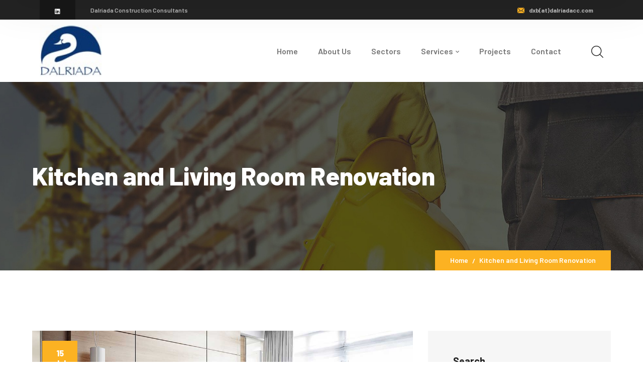

--- FILE ---
content_type: text/html; charset=UTF-8
request_url: https://dalriadacc.com/kitchen-and-living-room-renovation-2/
body_size: 84216
content:
<!DOCTYPE html>
<html lang="en-GB" class="no-js">
<head>
	<meta charset="UTF-8">
	<meta name="viewport" content="width=device-width">
	<link rel="profile" href="https://gmpg.org/xfn/11">
	
	<title>Kitchen and Living Room Renovation &#8211; Dalriada Construction Consultants</title>
<meta name='robots' content='max-image-preview:large' />
<link rel="alternate" type="application/rss+xml" title="Dalriada Construction Consultants &raquo; Feed" href="https://dalriadacc.com/feed/" />
<link rel="alternate" type="application/rss+xml" title="Dalriada Construction Consultants &raquo; Comments Feed" href="https://dalriadacc.com/comments/feed/" />
<link rel="alternate" type="application/rss+xml" title="Dalriada Construction Consultants &raquo; Kitchen and Living Room Renovation Comments Feed" href="https://dalriadacc.com/kitchen-and-living-room-renovation-2/feed/" />
<link rel="alternate" title="oEmbed (JSON)" type="application/json+oembed" href="https://dalriadacc.com/wp-json/oembed/1.0/embed?url=https%3A%2F%2Fdalriadacc.com%2Fkitchen-and-living-room-renovation-2%2F" />
<link rel="alternate" title="oEmbed (XML)" type="text/xml+oembed" href="https://dalriadacc.com/wp-json/oembed/1.0/embed?url=https%3A%2F%2Fdalriadacc.com%2Fkitchen-and-living-room-renovation-2%2F&#038;format=xml" />
<style id='wp-img-auto-sizes-contain-inline-css' type='text/css'>
img:is([sizes=auto i],[sizes^="auto," i]){contain-intrinsic-size:3000px 1500px}
/*# sourceURL=wp-img-auto-sizes-contain-inline-css */
</style>
<style id='wp-emoji-styles-inline-css' type='text/css'>

	img.wp-smiley, img.emoji {
		display: inline !important;
		border: none !important;
		box-shadow: none !important;
		height: 1em !important;
		width: 1em !important;
		margin: 0 0.07em !important;
		vertical-align: -0.1em !important;
		background: none !important;
		padding: 0 !important;
	}
/*# sourceURL=wp-emoji-styles-inline-css */
</style>
<link rel='stylesheet' id='wp-block-library-css' href='https://dalriadacc.com/wp-includes/css/dist/block-library/style.min.css?ver=6.9' type='text/css' media='all' />
<style id='wp-block-heading-inline-css' type='text/css'>
h1:where(.wp-block-heading).has-background,h2:where(.wp-block-heading).has-background,h3:where(.wp-block-heading).has-background,h4:where(.wp-block-heading).has-background,h5:where(.wp-block-heading).has-background,h6:where(.wp-block-heading).has-background{padding:1.25em 2.375em}h1.has-text-align-left[style*=writing-mode]:where([style*=vertical-lr]),h1.has-text-align-right[style*=writing-mode]:where([style*=vertical-rl]),h2.has-text-align-left[style*=writing-mode]:where([style*=vertical-lr]),h2.has-text-align-right[style*=writing-mode]:where([style*=vertical-rl]),h3.has-text-align-left[style*=writing-mode]:where([style*=vertical-lr]),h3.has-text-align-right[style*=writing-mode]:where([style*=vertical-rl]),h4.has-text-align-left[style*=writing-mode]:where([style*=vertical-lr]),h4.has-text-align-right[style*=writing-mode]:where([style*=vertical-rl]),h5.has-text-align-left[style*=writing-mode]:where([style*=vertical-lr]),h5.has-text-align-right[style*=writing-mode]:where([style*=vertical-rl]),h6.has-text-align-left[style*=writing-mode]:where([style*=vertical-lr]),h6.has-text-align-right[style*=writing-mode]:where([style*=vertical-rl]){rotate:180deg}
/*# sourceURL=https://dalriadacc.com/wp-includes/blocks/heading/style.min.css */
</style>
<style id='wp-block-latest-comments-inline-css' type='text/css'>
ol.wp-block-latest-comments{box-sizing:border-box;margin-left:0}:where(.wp-block-latest-comments:not([style*=line-height] .wp-block-latest-comments__comment)){line-height:1.1}:where(.wp-block-latest-comments:not([style*=line-height] .wp-block-latest-comments__comment-excerpt p)){line-height:1.8}.has-dates :where(.wp-block-latest-comments:not([style*=line-height])),.has-excerpts :where(.wp-block-latest-comments:not([style*=line-height])){line-height:1.5}.wp-block-latest-comments .wp-block-latest-comments{padding-left:0}.wp-block-latest-comments__comment{list-style:none;margin-bottom:1em}.has-avatars .wp-block-latest-comments__comment{list-style:none;min-height:2.25em}.has-avatars .wp-block-latest-comments__comment .wp-block-latest-comments__comment-excerpt,.has-avatars .wp-block-latest-comments__comment .wp-block-latest-comments__comment-meta{margin-left:3.25em}.wp-block-latest-comments__comment-excerpt p{font-size:.875em;margin:.36em 0 1.4em}.wp-block-latest-comments__comment-date{display:block;font-size:.75em}.wp-block-latest-comments .avatar,.wp-block-latest-comments__comment-avatar{border-radius:1.5em;display:block;float:left;height:2.5em;margin-right:.75em;width:2.5em}.wp-block-latest-comments[class*=-font-size] a,.wp-block-latest-comments[style*=font-size] a{font-size:inherit}
/*# sourceURL=https://dalriadacc.com/wp-includes/blocks/latest-comments/style.min.css */
</style>
<style id='wp-block-latest-posts-inline-css' type='text/css'>
.wp-block-latest-posts{box-sizing:border-box}.wp-block-latest-posts.alignleft{margin-right:2em}.wp-block-latest-posts.alignright{margin-left:2em}.wp-block-latest-posts.wp-block-latest-posts__list{list-style:none}.wp-block-latest-posts.wp-block-latest-posts__list li{clear:both;overflow-wrap:break-word}.wp-block-latest-posts.is-grid{display:flex;flex-wrap:wrap}.wp-block-latest-posts.is-grid li{margin:0 1.25em 1.25em 0;width:100%}@media (min-width:600px){.wp-block-latest-posts.columns-2 li{width:calc(50% - .625em)}.wp-block-latest-posts.columns-2 li:nth-child(2n){margin-right:0}.wp-block-latest-posts.columns-3 li{width:calc(33.33333% - .83333em)}.wp-block-latest-posts.columns-3 li:nth-child(3n){margin-right:0}.wp-block-latest-posts.columns-4 li{width:calc(25% - .9375em)}.wp-block-latest-posts.columns-4 li:nth-child(4n){margin-right:0}.wp-block-latest-posts.columns-5 li{width:calc(20% - 1em)}.wp-block-latest-posts.columns-5 li:nth-child(5n){margin-right:0}.wp-block-latest-posts.columns-6 li{width:calc(16.66667% - 1.04167em)}.wp-block-latest-posts.columns-6 li:nth-child(6n){margin-right:0}}:root :where(.wp-block-latest-posts.is-grid){padding:0}:root :where(.wp-block-latest-posts.wp-block-latest-posts__list){padding-left:0}.wp-block-latest-posts__post-author,.wp-block-latest-posts__post-date{display:block;font-size:.8125em}.wp-block-latest-posts__post-excerpt,.wp-block-latest-posts__post-full-content{margin-bottom:1em;margin-top:.5em}.wp-block-latest-posts__featured-image a{display:inline-block}.wp-block-latest-posts__featured-image img{height:auto;max-width:100%;width:auto}.wp-block-latest-posts__featured-image.alignleft{float:left;margin-right:1em}.wp-block-latest-posts__featured-image.alignright{float:right;margin-left:1em}.wp-block-latest-posts__featured-image.aligncenter{margin-bottom:1em;text-align:center}
/*# sourceURL=https://dalriadacc.com/wp-includes/blocks/latest-posts/style.min.css */
</style>
<style id='wp-block-search-inline-css' type='text/css'>
.wp-block-search__button{margin-left:10px;word-break:normal}.wp-block-search__button.has-icon{line-height:0}.wp-block-search__button svg{height:1.25em;min-height:24px;min-width:24px;width:1.25em;fill:currentColor;vertical-align:text-bottom}:where(.wp-block-search__button){border:1px solid #ccc;padding:6px 10px}.wp-block-search__inside-wrapper{display:flex;flex:auto;flex-wrap:nowrap;max-width:100%}.wp-block-search__label{width:100%}.wp-block-search.wp-block-search__button-only .wp-block-search__button{box-sizing:border-box;display:flex;flex-shrink:0;justify-content:center;margin-left:0;max-width:100%}.wp-block-search.wp-block-search__button-only .wp-block-search__inside-wrapper{min-width:0!important;transition-property:width}.wp-block-search.wp-block-search__button-only .wp-block-search__input{flex-basis:100%;transition-duration:.3s}.wp-block-search.wp-block-search__button-only.wp-block-search__searchfield-hidden,.wp-block-search.wp-block-search__button-only.wp-block-search__searchfield-hidden .wp-block-search__inside-wrapper{overflow:hidden}.wp-block-search.wp-block-search__button-only.wp-block-search__searchfield-hidden .wp-block-search__input{border-left-width:0!important;border-right-width:0!important;flex-basis:0;flex-grow:0;margin:0;min-width:0!important;padding-left:0!important;padding-right:0!important;width:0!important}:where(.wp-block-search__input){appearance:none;border:1px solid #949494;flex-grow:1;font-family:inherit;font-size:inherit;font-style:inherit;font-weight:inherit;letter-spacing:inherit;line-height:inherit;margin-left:0;margin-right:0;min-width:3rem;padding:8px;text-decoration:unset!important;text-transform:inherit}:where(.wp-block-search__button-inside .wp-block-search__inside-wrapper){background-color:#fff;border:1px solid #949494;box-sizing:border-box;padding:4px}:where(.wp-block-search__button-inside .wp-block-search__inside-wrapper) .wp-block-search__input{border:none;border-radius:0;padding:0 4px}:where(.wp-block-search__button-inside .wp-block-search__inside-wrapper) .wp-block-search__input:focus{outline:none}:where(.wp-block-search__button-inside .wp-block-search__inside-wrapper) :where(.wp-block-search__button){padding:4px 8px}.wp-block-search.aligncenter .wp-block-search__inside-wrapper{margin:auto}.wp-block[data-align=right] .wp-block-search.wp-block-search__button-only .wp-block-search__inside-wrapper{float:right}
/*# sourceURL=https://dalriadacc.com/wp-includes/blocks/search/style.min.css */
</style>
<style id='wp-block-group-inline-css' type='text/css'>
.wp-block-group{box-sizing:border-box}:where(.wp-block-group.wp-block-group-is-layout-constrained){position:relative}
/*# sourceURL=https://dalriadacc.com/wp-includes/blocks/group/style.min.css */
</style>
<style id='wp-block-paragraph-inline-css' type='text/css'>
.is-small-text{font-size:.875em}.is-regular-text{font-size:1em}.is-large-text{font-size:2.25em}.is-larger-text{font-size:3em}.has-drop-cap:not(:focus):first-letter{float:left;font-size:8.4em;font-style:normal;font-weight:100;line-height:.68;margin:.05em .1em 0 0;text-transform:uppercase}body.rtl .has-drop-cap:not(:focus):first-letter{float:none;margin-left:.1em}p.has-drop-cap.has-background{overflow:hidden}:root :where(p.has-background){padding:1.25em 2.375em}:where(p.has-text-color:not(.has-link-color)) a{color:inherit}p.has-text-align-left[style*="writing-mode:vertical-lr"],p.has-text-align-right[style*="writing-mode:vertical-rl"]{rotate:180deg}
/*# sourceURL=https://dalriadacc.com/wp-includes/blocks/paragraph/style.min.css */
</style>
<style id='global-styles-inline-css' type='text/css'>
:root{--wp--preset--aspect-ratio--square: 1;--wp--preset--aspect-ratio--4-3: 4/3;--wp--preset--aspect-ratio--3-4: 3/4;--wp--preset--aspect-ratio--3-2: 3/2;--wp--preset--aspect-ratio--2-3: 2/3;--wp--preset--aspect-ratio--16-9: 16/9;--wp--preset--aspect-ratio--9-16: 9/16;--wp--preset--color--black: #000000;--wp--preset--color--cyan-bluish-gray: #abb8c3;--wp--preset--color--white: #ffffff;--wp--preset--color--pale-pink: #f78da7;--wp--preset--color--vivid-red: #cf2e2e;--wp--preset--color--luminous-vivid-orange: #ff6900;--wp--preset--color--luminous-vivid-amber: #fcb900;--wp--preset--color--light-green-cyan: #7bdcb5;--wp--preset--color--vivid-green-cyan: #00d084;--wp--preset--color--pale-cyan-blue: #8ed1fc;--wp--preset--color--vivid-cyan-blue: #0693e3;--wp--preset--color--vivid-purple: #9b51e0;--wp--preset--gradient--vivid-cyan-blue-to-vivid-purple: linear-gradient(135deg,rgb(6,147,227) 0%,rgb(155,81,224) 100%);--wp--preset--gradient--light-green-cyan-to-vivid-green-cyan: linear-gradient(135deg,rgb(122,220,180) 0%,rgb(0,208,130) 100%);--wp--preset--gradient--luminous-vivid-amber-to-luminous-vivid-orange: linear-gradient(135deg,rgb(252,185,0) 0%,rgb(255,105,0) 100%);--wp--preset--gradient--luminous-vivid-orange-to-vivid-red: linear-gradient(135deg,rgb(255,105,0) 0%,rgb(207,46,46) 100%);--wp--preset--gradient--very-light-gray-to-cyan-bluish-gray: linear-gradient(135deg,rgb(238,238,238) 0%,rgb(169,184,195) 100%);--wp--preset--gradient--cool-to-warm-spectrum: linear-gradient(135deg,rgb(74,234,220) 0%,rgb(151,120,209) 20%,rgb(207,42,186) 40%,rgb(238,44,130) 60%,rgb(251,105,98) 80%,rgb(254,248,76) 100%);--wp--preset--gradient--blush-light-purple: linear-gradient(135deg,rgb(255,206,236) 0%,rgb(152,150,240) 100%);--wp--preset--gradient--blush-bordeaux: linear-gradient(135deg,rgb(254,205,165) 0%,rgb(254,45,45) 50%,rgb(107,0,62) 100%);--wp--preset--gradient--luminous-dusk: linear-gradient(135deg,rgb(255,203,112) 0%,rgb(199,81,192) 50%,rgb(65,88,208) 100%);--wp--preset--gradient--pale-ocean: linear-gradient(135deg,rgb(255,245,203) 0%,rgb(182,227,212) 50%,rgb(51,167,181) 100%);--wp--preset--gradient--electric-grass: linear-gradient(135deg,rgb(202,248,128) 0%,rgb(113,206,126) 100%);--wp--preset--gradient--midnight: linear-gradient(135deg,rgb(2,3,129) 0%,rgb(40,116,252) 100%);--wp--preset--font-size--small: 13px;--wp--preset--font-size--medium: 20px;--wp--preset--font-size--large: 36px;--wp--preset--font-size--x-large: 42px;--wp--preset--spacing--20: 0.44rem;--wp--preset--spacing--30: 0.67rem;--wp--preset--spacing--40: 1rem;--wp--preset--spacing--50: 1.5rem;--wp--preset--spacing--60: 2.25rem;--wp--preset--spacing--70: 3.38rem;--wp--preset--spacing--80: 5.06rem;--wp--preset--shadow--natural: 6px 6px 9px rgba(0, 0, 0, 0.2);--wp--preset--shadow--deep: 12px 12px 50px rgba(0, 0, 0, 0.4);--wp--preset--shadow--sharp: 6px 6px 0px rgba(0, 0, 0, 0.2);--wp--preset--shadow--outlined: 6px 6px 0px -3px rgb(255, 255, 255), 6px 6px rgb(0, 0, 0);--wp--preset--shadow--crisp: 6px 6px 0px rgb(0, 0, 0);}:where(.is-layout-flex){gap: 0.5em;}:where(.is-layout-grid){gap: 0.5em;}body .is-layout-flex{display: flex;}.is-layout-flex{flex-wrap: wrap;align-items: center;}.is-layout-flex > :is(*, div){margin: 0;}body .is-layout-grid{display: grid;}.is-layout-grid > :is(*, div){margin: 0;}:where(.wp-block-columns.is-layout-flex){gap: 2em;}:where(.wp-block-columns.is-layout-grid){gap: 2em;}:where(.wp-block-post-template.is-layout-flex){gap: 1.25em;}:where(.wp-block-post-template.is-layout-grid){gap: 1.25em;}.has-black-color{color: var(--wp--preset--color--black) !important;}.has-cyan-bluish-gray-color{color: var(--wp--preset--color--cyan-bluish-gray) !important;}.has-white-color{color: var(--wp--preset--color--white) !important;}.has-pale-pink-color{color: var(--wp--preset--color--pale-pink) !important;}.has-vivid-red-color{color: var(--wp--preset--color--vivid-red) !important;}.has-luminous-vivid-orange-color{color: var(--wp--preset--color--luminous-vivid-orange) !important;}.has-luminous-vivid-amber-color{color: var(--wp--preset--color--luminous-vivid-amber) !important;}.has-light-green-cyan-color{color: var(--wp--preset--color--light-green-cyan) !important;}.has-vivid-green-cyan-color{color: var(--wp--preset--color--vivid-green-cyan) !important;}.has-pale-cyan-blue-color{color: var(--wp--preset--color--pale-cyan-blue) !important;}.has-vivid-cyan-blue-color{color: var(--wp--preset--color--vivid-cyan-blue) !important;}.has-vivid-purple-color{color: var(--wp--preset--color--vivid-purple) !important;}.has-black-background-color{background-color: var(--wp--preset--color--black) !important;}.has-cyan-bluish-gray-background-color{background-color: var(--wp--preset--color--cyan-bluish-gray) !important;}.has-white-background-color{background-color: var(--wp--preset--color--white) !important;}.has-pale-pink-background-color{background-color: var(--wp--preset--color--pale-pink) !important;}.has-vivid-red-background-color{background-color: var(--wp--preset--color--vivid-red) !important;}.has-luminous-vivid-orange-background-color{background-color: var(--wp--preset--color--luminous-vivid-orange) !important;}.has-luminous-vivid-amber-background-color{background-color: var(--wp--preset--color--luminous-vivid-amber) !important;}.has-light-green-cyan-background-color{background-color: var(--wp--preset--color--light-green-cyan) !important;}.has-vivid-green-cyan-background-color{background-color: var(--wp--preset--color--vivid-green-cyan) !important;}.has-pale-cyan-blue-background-color{background-color: var(--wp--preset--color--pale-cyan-blue) !important;}.has-vivid-cyan-blue-background-color{background-color: var(--wp--preset--color--vivid-cyan-blue) !important;}.has-vivid-purple-background-color{background-color: var(--wp--preset--color--vivid-purple) !important;}.has-black-border-color{border-color: var(--wp--preset--color--black) !important;}.has-cyan-bluish-gray-border-color{border-color: var(--wp--preset--color--cyan-bluish-gray) !important;}.has-white-border-color{border-color: var(--wp--preset--color--white) !important;}.has-pale-pink-border-color{border-color: var(--wp--preset--color--pale-pink) !important;}.has-vivid-red-border-color{border-color: var(--wp--preset--color--vivid-red) !important;}.has-luminous-vivid-orange-border-color{border-color: var(--wp--preset--color--luminous-vivid-orange) !important;}.has-luminous-vivid-amber-border-color{border-color: var(--wp--preset--color--luminous-vivid-amber) !important;}.has-light-green-cyan-border-color{border-color: var(--wp--preset--color--light-green-cyan) !important;}.has-vivid-green-cyan-border-color{border-color: var(--wp--preset--color--vivid-green-cyan) !important;}.has-pale-cyan-blue-border-color{border-color: var(--wp--preset--color--pale-cyan-blue) !important;}.has-vivid-cyan-blue-border-color{border-color: var(--wp--preset--color--vivid-cyan-blue) !important;}.has-vivid-purple-border-color{border-color: var(--wp--preset--color--vivid-purple) !important;}.has-vivid-cyan-blue-to-vivid-purple-gradient-background{background: var(--wp--preset--gradient--vivid-cyan-blue-to-vivid-purple) !important;}.has-light-green-cyan-to-vivid-green-cyan-gradient-background{background: var(--wp--preset--gradient--light-green-cyan-to-vivid-green-cyan) !important;}.has-luminous-vivid-amber-to-luminous-vivid-orange-gradient-background{background: var(--wp--preset--gradient--luminous-vivid-amber-to-luminous-vivid-orange) !important;}.has-luminous-vivid-orange-to-vivid-red-gradient-background{background: var(--wp--preset--gradient--luminous-vivid-orange-to-vivid-red) !important;}.has-very-light-gray-to-cyan-bluish-gray-gradient-background{background: var(--wp--preset--gradient--very-light-gray-to-cyan-bluish-gray) !important;}.has-cool-to-warm-spectrum-gradient-background{background: var(--wp--preset--gradient--cool-to-warm-spectrum) !important;}.has-blush-light-purple-gradient-background{background: var(--wp--preset--gradient--blush-light-purple) !important;}.has-blush-bordeaux-gradient-background{background: var(--wp--preset--gradient--blush-bordeaux) !important;}.has-luminous-dusk-gradient-background{background: var(--wp--preset--gradient--luminous-dusk) !important;}.has-pale-ocean-gradient-background{background: var(--wp--preset--gradient--pale-ocean) !important;}.has-electric-grass-gradient-background{background: var(--wp--preset--gradient--electric-grass) !important;}.has-midnight-gradient-background{background: var(--wp--preset--gradient--midnight) !important;}.has-small-font-size{font-size: var(--wp--preset--font-size--small) !important;}.has-medium-font-size{font-size: var(--wp--preset--font-size--medium) !important;}.has-large-font-size{font-size: var(--wp--preset--font-size--large) !important;}.has-x-large-font-size{font-size: var(--wp--preset--font-size--x-large) !important;}
/*# sourceURL=global-styles-inline-css */
</style>

<style id='classic-theme-styles-inline-css' type='text/css'>
/*! This file is auto-generated */
.wp-block-button__link{color:#fff;background-color:#32373c;border-radius:9999px;box-shadow:none;text-decoration:none;padding:calc(.667em + 2px) calc(1.333em + 2px);font-size:1.125em}.wp-block-file__button{background:#32373c;color:#fff;text-decoration:none}
/*# sourceURL=/wp-includes/css/classic-themes.min.css */
</style>
<style id='woocommerce-inline-inline-css' type='text/css'>
.woocommerce form .form-row .required { visibility: visible; }
/*# sourceURL=woocommerce-inline-inline-css */
</style>
<link rel='stylesheet' id='animsition-css' href='https://dalriadacc.com/wp-content/themes/ametok/assets/css/animsition.css?ver=4.0.1' type='text/css' media='all' />
<link rel='stylesheet' id='elementor-icons-core-css' href='https://dalriadacc.com/wp-content/plugins/masterlayer-addons-for-elementor/assets/css/core-icons.css?ver=1.0.0' type='text/css' media='all' />
<link rel='stylesheet' id='ametok-theme-style-css' href='https://dalriadacc.com/wp-content/themes/ametok/style.css?ver=1.0.0' type='text/css' media='all' />
<style id='ametok-theme-style-inline-css' type='text/css'>
/*TYPOGRAPHY*/body{font-family:"Barlow";}h1,h2,h3,h4,h5,h6{font-family:"Barlow";}/*CUSTOMIZER STYLING*/.animsition-loading{background-color:#fcb222;}
/*# sourceURL=ametok-theme-style-inline-css */
</style>
<link rel='stylesheet' id='ametok-widgets-css' href='https://dalriadacc.com/wp-content/themes/ametok/assets/css/widgets.css?ver=1.0.0' type='text/css' media='all' />
<link rel='stylesheet' id='mae-widgets-css' href='https://dalriadacc.com/wp-content/themes/ametok/assets/css/mae-widgets.css?ver=1.0.0' type='text/css' media='all' />
<link rel='stylesheet' id='elementor-icons-css' href='https://dalriadacc.com/wp-content/plugins/elementor/assets/lib/eicons/css/elementor-icons.min.css?ver=5.23.0' type='text/css' media='all' />
<link rel='stylesheet' id='elementor-frontend-css' href='https://dalriadacc.com/wp-content/plugins/elementor/assets/css/frontend-lite.min.css?ver=3.16.3' type='text/css' media='all' />
<link rel='stylesheet' id='swiper-css' href='https://dalriadacc.com/wp-content/plugins/elementor/assets/lib/swiper/v8/css/swiper.min.css?ver=8.4.5' type='text/css' media='all' />
<link rel='stylesheet' id='elementor-post-13-css' href='https://dalriadacc.com/wp-content/uploads/elementor/css/post-13.css?ver=1695021415' type='text/css' media='all' />
<link rel='stylesheet' id='elementor-post-3658-css' href='https://dalriadacc.com/wp-content/uploads/elementor/css/post-3658.css?ver=1695043340' type='text/css' media='all' />
<link rel='stylesheet' id='google-fonts-1-css' href='https://fonts.googleapis.com/css?family=Barlow%3A100%2C100italic%2C200%2C200italic%2C300%2C300italic%2C400%2C400italic%2C500%2C500italic%2C600%2C600italic%2C700%2C700italic%2C800%2C800italic%2C900%2C900italic&#038;display=swap&#038;ver=6.9' type='text/css' media='all' />
<link rel="preconnect" href="https://fonts.gstatic.com/" crossorigin><script type="text/javascript" src="https://dalriadacc.com/wp-includes/js/jquery/jquery.min.js?ver=3.7.1" id="jquery-core-js"></script>
<script type="text/javascript" src="https://dalriadacc.com/wp-includes/js/jquery/jquery-migrate.min.js?ver=3.4.1" id="jquery-migrate-js"></script>
<link rel="https://api.w.org/" href="https://dalriadacc.com/wp-json/" /><link rel="alternate" title="JSON" type="application/json" href="https://dalriadacc.com/wp-json/wp/v2/posts/3658" /><link rel="EditURI" type="application/rsd+xml" title="RSD" href="https://dalriadacc.com/xmlrpc.php?rsd" />
<meta name="generator" content="WordPress 6.9" />
<meta name="generator" content="WooCommerce 8.1.1" />
<link rel="canonical" href="https://dalriadacc.com/kitchen-and-living-room-renovation-2/" />
<link rel='shortlink' href='https://dalriadacc.com/?p=3658' />
	<noscript><style>.woocommerce-product-gallery{ opacity: 1 !important; }</style></noscript>
	<meta name="generator" content="Elementor 3.16.3; features: e_dom_optimization, e_optimized_assets_loading, e_optimized_css_loading, additional_custom_breakpoints; settings: css_print_method-external, google_font-enabled, font_display-swap">
<link rel="icon" href="https://dalriadacc.com/wp-content/uploads/2021/07/logo.jpg" sizes="32x32" />
<link rel="icon" href="https://dalriadacc.com/wp-content/uploads/2021/07/logo.jpg" sizes="192x192" />
<link rel="apple-touch-icon" href="https://dalriadacc.com/wp-content/uploads/2021/07/logo.jpg" />
<meta name="msapplication-TileImage" content="https://dalriadacc.com/wp-content/uploads/2021/07/logo.jpg" />
<link rel='stylesheet' id='elementor-post-118-css' href='https://dalriadacc.com/wp-content/uploads/elementor/css/post-118.css?ver=1695023661' type='text/css' media='all' />
<link rel='stylesheet' id='elementor-post-2451-css' href='https://dalriadacc.com/wp-content/uploads/elementor/css/post-2451.css?ver=1695021415' type='text/css' media='all' />
<link rel='stylesheet' id='elementor-post-1119-css' href='https://dalriadacc.com/wp-content/uploads/elementor/css/post-1119.css?ver=1695021416' type='text/css' media='all' />
<link rel='stylesheet' id='elementor-icons-shared-0-css' href='https://dalriadacc.com/wp-content/plugins/elementor/assets/lib/font-awesome/css/fontawesome.min.css?ver=5.15.3' type='text/css' media='all' />
<link rel='stylesheet' id='elementor-icons-fa-brands-css' href='https://dalriadacc.com/wp-content/plugins/elementor/assets/lib/font-awesome/css/brands.min.css?ver=5.15.3' type='text/css' media='all' />
</head>

<body class=" sidebar-right site-layout-full-width header-simple-search is-single-post elementor-default elementor-kit-13 elementor-page elementor-page-3658">

<div id="wrapper" style="">
		    <div class="search-style-fullscreen">
	    	<div class="search_form_wrap">
	    		<span class="search-close"></span>
	        	<form role="search" method="get" action="https://dalriadacc.com/" class="search-form">
	<input type="search" class="search-field" placeholder="Search..." value="" name="s" title="Search for:" />
	<button type="submit" class="search-submit" title="Search">SEARCH<svg xmlns="http://www.w3.org/2000/svg" viewBox="0 0 451 451">
		<path d="M447.05,428l-109.6-109.6c29.4-33.8,47.2-77.9,47.2-126.1C384.65,86.2,298.35,0,192.35,0C86.25,0,0.05,86.3,0.05,192.3
			s86.3,192.3,192.3,192.3c48.2,0,92.3-17.8,126.1-47.2L428.05,447c2.6,2.6,6.1,4,9.5,4s6.9-1.3,9.5-4
			C452.25,441.8,452.25,433.2,447.05,428z M26.95,192.3c0-91.2,74.2-165.3,165.3-165.3c91.2,0,165.3,74.2,165.3,165.3
			s-74.1,165.4-165.3,165.4C101.15,357.7,26.95,283.5,26.95,192.3z"/>
	</svg></button>
</form>
	        </div>
	    </div><!-- /.search-style-fullscreen -->
		
    <div id="page" class="clearfix animsition">
    	<div id="site-header-wrap">
			    <div class="ametok-header ametok-container  ">
        		<div data-elementor-type="wp-post" data-elementor-id="118" class="elementor elementor-118">
									<section class="elementor-section elementor-top-section elementor-element elementor-element-a9e74d6 elementor-section-stretched elementor-section-content-middle elementor-hidden-tablet elementor-hidden-phone elementor-section-boxed elementor-section-height-default elementor-section-height-default" data-id="a9e74d6" data-element_type="section" data-settings="{&quot;stretch_section&quot;:&quot;section-stretched&quot;,&quot;background_background&quot;:&quot;classic&quot;}">
						<div class="elementor-container elementor-column-gap-default">
					<div class="elementor-column elementor-col-50 elementor-top-column elementor-element elementor-element-76b3deb" data-id="76b3deb" data-element_type="column">
			<div class="elementor-widget-wrap elementor-element-populated">
								<div class="elementor-element elementor-element-9493525 align-center elementor-widget__width-auto elementor-widget elementor-widget-mae-social-icons" data-id="9493525" data-element_type="widget" data-widget_type="mae-social-icons.default">
				<div class="elementor-widget-container">
			
		<div class="master-social-icons">
                            <a href="https://www.linkedin.com/company/dalriada-construction-consultants/about/" aria-label="icon">
                    <i aria-hidden="true" class="fab fa-linkedin"></i>                </a>
				    </div>

	    		</div>
				</div>
				<div class="elementor-element elementor-element-191adc0 elementor-widget__width-auto align-left elementor-widget elementor-widget-mae-copyright" data-id="191adc0" data-element_type="widget" data-widget_type="mae-copyright.default">
				<div class="elementor-widget-container">
			
		<div class="master-copyright">
			<p>Dalriada Construction Consultants</p>	    </div>

	    		</div>
				</div>
					</div>
		</div>
				<div class="elementor-column elementor-col-50 elementor-top-column elementor-element elementor-element-d664ea1" data-id="d664ea1" data-element_type="column">
			<div class="elementor-widget-wrap elementor-element-populated">
								<div class="elementor-element elementor-element-72af9de elementor-widget__width-auto icon-default elementor-widget elementor-widget-mae-icon-text" data-id="72af9de" data-element_type="widget" data-widget_type="mae-icon-text.default">
				<div class="elementor-widget-container">
			
		<div class="master-icon-text">
	        <div class="icon-wrap">
		        <i aria-hidden="true" class="ci ci-email1"></i>	        </div> 

	        <div class="content-wrap">
	            dxb(at)dalriadacc.com	        </div>
	    </div>

	    		</div>
				</div>
					</div>
		</div>
							</div>
		</section>
				<section class="elementor-section elementor-top-section elementor-element elementor-element-98f3605 elementor-section-content-middle elementor-section-stretched elementor-section-boxed elementor-section-height-default elementor-section-height-default" data-id="98f3605" data-element_type="section" data-settings="{&quot;stretch_section&quot;:&quot;section-stretched&quot;,&quot;background_background&quot;:&quot;classic&quot;}">
						<div class="elementor-container elementor-column-gap-no">
					<div class="elementor-column elementor-col-50 elementor-top-column elementor-element elementor-element-5fd7a08" data-id="5fd7a08" data-element_type="column">
			<div class="elementor-widget-wrap elementor-element-populated">
								<div class="elementor-element elementor-element-559fa8c elementor-widget__width-auto elementor-widget elementor-widget-mae-logo" data-id="559fa8c" data-element_type="widget" data-widget_type="mae-logo.default">
				<div class="elementor-widget-container">
			            <div class="master-logo logo-image"><a aria-label="logo" href="https://dalriadacc.com">
                <img width="200" height="200" src="https://dalriadacc.com/wp-content/uploads/2021/07/logo.jpg" class="attachment-full size-full" alt="Dalriada Construction Consultants" decoding="async" />            </a></div>
        		</div>
				</div>
					</div>
		</div>
				<div class="elementor-column elementor-col-50 elementor-top-column elementor-element elementor-element-85daca8" data-id="85daca8" data-element_type="column">
			<div class="elementor-widget-wrap elementor-element-populated">
								<div class="elementor-element elementor-element-21f5d2c align--tabletright align-right elementor-widget__width-auto elementor-widget elementor-widget-mae-menu" data-id="21f5d2c" data-element_type="widget" data-widget_type="mae-menu.default">
				<div class="elementor-widget-container">
			        <div class="ametok-menu-wrap menu-hamburger-on-mobi">
                                <nav class="ametok-menu">
                        <ul id="menu-696c047befeef" class="menu"><li id="menu-item-8329" class="menu-item menu-item-type-post_type menu-item-object-page menu-item-home menu-item-8329"><a href="https://dalriadacc.com/"><span>Home</span></a></li>
<li id="menu-item-8097" class="menu-item menu-item-type-post_type menu-item-object-page menu-item-8097"><a href="https://dalriadacc.com/about-us/"><span>About Us</span></a></li>
<li id="menu-item-8094" class="menu-item menu-item-type-post_type menu-item-object-page menu-item-8094"><a href="https://dalriadacc.com/services/"><span>Sectors</span></a></li>
<li id="menu-item-9255" class="menu-item menu-item-type-custom menu-item-object-custom menu-item-has-children menu-item-9255"><a href="#"><span>Services</span></a>
<ul class="sub-menu">
	<li id="menu-item-9256" class="menu-item menu-item-type-post_type menu-item-object-page menu-item-9256"><a href="https://dalriadacc.com/programme-management/"><span>Programme Management</span></a></li>
	<li id="menu-item-9257" class="menu-item menu-item-type-post_type menu-item-object-page menu-item-9257"><a href="https://dalriadacc.com/dispute-resolution/"><span>Dispute Resolution</span></a></li>
	<li id="menu-item-9258" class="menu-item menu-item-type-post_type menu-item-object-page menu-item-9258"><a href="https://dalriadacc.com/cost-management-quantity-surveying/"><span>Cost Management (Quantity Surveying)</span></a></li>
	<li id="menu-item-9259" class="menu-item menu-item-type-post_type menu-item-object-page menu-item-9259"><a href="https://dalriadacc.com/contract-procurement/"><span>Contract Procurement</span></a></li>
	<li id="menu-item-9260" class="menu-item menu-item-type-post_type menu-item-object-page menu-item-9260"><a href="https://dalriadacc.com/contract-administration/"><span>Contract Administration</span></a></li>
	<li id="menu-item-9261" class="menu-item menu-item-type-post_type menu-item-object-page menu-item-9261"><a href="https://dalriadacc.com/construction-and-project-management/"><span>Construction and Project Management</span></a></li>
	<li id="menu-item-9262" class="menu-item menu-item-type-post_type menu-item-object-page menu-item-9262"><a href="https://dalriadacc.com/claims-preparation-and-assessment/"><span>Claims Preparation and Assessment</span></a></li>
</ul>
</li>
<li id="menu-item-9298" class="menu-item menu-item-type-post_type menu-item-object-page menu-item-9298"><a href="https://dalriadacc.com/projects/"><span>Projects</span></a></li>
<li id="menu-item-8096" class="menu-item menu-item-type-post_type menu-item-object-page menu-item-8096"><a href="https://dalriadacc.com/contact/"><span>Contact</span></a></li>
</ul>                    </nav>
                                <div class="menu-extra">                    <div class="ametok-search"><a aria-label="search" href="#" class="header-search-trigger"><i aria-hidden="true" class="ci ci-magnifying-glass"></i></a></div>
                                            <div class="hamburger-menu-wrap">
                            <div class="ametok-hamburger-icon">
                                <i aria-hidden="true" class="ci ci-menu"></i>                            </div>

                            <div class="ametok-hamburger-menu align-left">
                                <div class="hidden-menu-overlay"></div>
                                <div class="hidden-menu-wrap">
                                    <div class="close-menu"></div>

                                                                            <div class="menu-logo">
                                            <a aria-label="logo" href="https://dalriadacc.com">
                                                <img width="200" height="200" src="https://dalriadacc.com/wp-content/uploads/2021/07/logo.jpg" class="attachment-full size-full" alt="Dalriada Construction Consultants" decoding="async" />                                            </a>
                                        </div>
                                    
                                    <ul id="menu-696c047bf2595" class="menu"><li class="menu-item menu-item-type-post_type menu-item-object-page menu-item-home menu-item-8329"><a href="https://dalriadacc.com/"><span>Home</span></a></li>
<li class="menu-item menu-item-type-post_type menu-item-object-page menu-item-8097"><a href="https://dalriadacc.com/about-us/"><span>About Us</span></a></li>
<li class="menu-item menu-item-type-post_type menu-item-object-page menu-item-8094"><a href="https://dalriadacc.com/services/"><span>Sectors</span></a></li>
<li class="menu-item menu-item-type-custom menu-item-object-custom menu-item-has-children menu-item-9255"><a href="#"><span>Services</span></a>
<ul class="sub-menu">
	<li class="menu-item menu-item-type-post_type menu-item-object-page menu-item-9256"><a href="https://dalriadacc.com/programme-management/"><span>Programme Management</span></a></li>
	<li class="menu-item menu-item-type-post_type menu-item-object-page menu-item-9257"><a href="https://dalriadacc.com/dispute-resolution/"><span>Dispute Resolution</span></a></li>
	<li class="menu-item menu-item-type-post_type menu-item-object-page menu-item-9258"><a href="https://dalriadacc.com/cost-management-quantity-surveying/"><span>Cost Management (Quantity Surveying)</span></a></li>
	<li class="menu-item menu-item-type-post_type menu-item-object-page menu-item-9259"><a href="https://dalriadacc.com/contract-procurement/"><span>Contract Procurement</span></a></li>
	<li class="menu-item menu-item-type-post_type menu-item-object-page menu-item-9260"><a href="https://dalriadacc.com/contract-administration/"><span>Contract Administration</span></a></li>
	<li class="menu-item menu-item-type-post_type menu-item-object-page menu-item-9261"><a href="https://dalriadacc.com/construction-and-project-management/"><span>Construction and Project Management</span></a></li>
	<li class="menu-item menu-item-type-post_type menu-item-object-page menu-item-9262"><a href="https://dalriadacc.com/claims-preparation-and-assessment/"><span>Claims Preparation and Assessment</span></a></li>
</ul>
</li>
<li class="menu-item menu-item-type-post_type menu-item-object-page menu-item-9298"><a href="https://dalriadacc.com/projects/"><span>Projects</span></a></li>
<li class="menu-item menu-item-type-post_type menu-item-object-page menu-item-8096"><a href="https://dalriadacc.com/contact/"><span>Contact</span></a></li>
</ul>
                                                                    </div>
                            </div>
                        </div>
                                    </div>            </div>
        		</div>
				</div>
					</div>
		</div>
							</div>
		</section>
							</div>
		    </div>
            <div class="ametok-header-fixed fixed-hide ametok-container">
            		<div data-elementor-type="wp-post" data-elementor-id="2451" class="elementor elementor-2451">
									<section class="elementor-section elementor-top-section elementor-element elementor-element-24e5e11 elementor-section-content-middle elementor-section-stretched elementor-section-boxed elementor-section-height-default elementor-section-height-default" data-id="24e5e11" data-element_type="section" data-settings="{&quot;stretch_section&quot;:&quot;section-stretched&quot;,&quot;background_background&quot;:&quot;classic&quot;}">
						<div class="elementor-container elementor-column-gap-no">
					<div class="elementor-column elementor-col-50 elementor-top-column elementor-element elementor-element-5761e9d" data-id="5761e9d" data-element_type="column">
			<div class="elementor-widget-wrap elementor-element-populated">
								<div class="elementor-element elementor-element-4cfd447 elementor-widget__width-auto elementor-widget elementor-widget-mae-logo" data-id="4cfd447" data-element_type="widget" data-widget_type="mae-logo.default">
				<div class="elementor-widget-container">
			            <div class="master-logo logo-text"><a aria-label="logo" href="https://dalriadacc.com">Dalriada</a></div>
        		</div>
				</div>
					</div>
		</div>
				<div class="elementor-column elementor-col-50 elementor-top-column elementor-element elementor-element-959add1" data-id="959add1" data-element_type="column">
			<div class="elementor-widget-wrap elementor-element-populated">
								<div class="elementor-element elementor-element-7dda5b4 align--tabletright align-right elementor-widget__width-auto elementor-widget elementor-widget-mae-menu" data-id="7dda5b4" data-element_type="widget" data-widget_type="mae-menu.default">
				<div class="elementor-widget-container">
			        <div class="ametok-menu-wrap menu-hamburger-on-mobi">
                                <nav class="ametok-menu">
                        <ul id="menu-696c047c0084c" class="menu"><li class="menu-item menu-item-type-post_type menu-item-object-page menu-item-home menu-item-8329"><a href="https://dalriadacc.com/"><span>Home</span></a></li>
<li class="menu-item menu-item-type-post_type menu-item-object-page menu-item-8097"><a href="https://dalriadacc.com/about-us/"><span>About Us</span></a></li>
<li class="menu-item menu-item-type-post_type menu-item-object-page menu-item-8094"><a href="https://dalriadacc.com/services/"><span>Sectors</span></a></li>
<li class="menu-item menu-item-type-custom menu-item-object-custom menu-item-has-children menu-item-9255"><a href="#"><span>Services</span></a>
<ul class="sub-menu">
	<li class="menu-item menu-item-type-post_type menu-item-object-page menu-item-9256"><a href="https://dalriadacc.com/programme-management/"><span>Programme Management</span></a></li>
	<li class="menu-item menu-item-type-post_type menu-item-object-page menu-item-9257"><a href="https://dalriadacc.com/dispute-resolution/"><span>Dispute Resolution</span></a></li>
	<li class="menu-item menu-item-type-post_type menu-item-object-page menu-item-9258"><a href="https://dalriadacc.com/cost-management-quantity-surveying/"><span>Cost Management (Quantity Surveying)</span></a></li>
	<li class="menu-item menu-item-type-post_type menu-item-object-page menu-item-9259"><a href="https://dalriadacc.com/contract-procurement/"><span>Contract Procurement</span></a></li>
	<li class="menu-item menu-item-type-post_type menu-item-object-page menu-item-9260"><a href="https://dalriadacc.com/contract-administration/"><span>Contract Administration</span></a></li>
	<li class="menu-item menu-item-type-post_type menu-item-object-page menu-item-9261"><a href="https://dalriadacc.com/construction-and-project-management/"><span>Construction and Project Management</span></a></li>
	<li class="menu-item menu-item-type-post_type menu-item-object-page menu-item-9262"><a href="https://dalriadacc.com/claims-preparation-and-assessment/"><span>Claims Preparation and Assessment</span></a></li>
</ul>
</li>
<li class="menu-item menu-item-type-post_type menu-item-object-page menu-item-9298"><a href="https://dalriadacc.com/projects/"><span>Projects</span></a></li>
<li class="menu-item menu-item-type-post_type menu-item-object-page menu-item-8096"><a href="https://dalriadacc.com/contact/"><span>Contact</span></a></li>
</ul>                    </nav>
                                <div class="menu-extra">                    <div class="ametok-search"><a aria-label="search" href="#" class="header-search-trigger"><i aria-hidden="true" class="ci ci-magnifying-glass"></i></a></div>
                                            <div class="hamburger-menu-wrap">
                            <div class="ametok-hamburger-icon">
                                <i aria-hidden="true" class="ci ci-menu"></i>                            </div>

                            <div class="ametok-hamburger-menu align-left">
                                <div class="hidden-menu-overlay"></div>
                                <div class="hidden-menu-wrap">
                                    <div class="close-menu"></div>

                                                                            <div class="menu-logo">
                                            <a aria-label="logo" href="https://dalriadacc.com">
                                                <img width="248" height="48" src="https://dalriadacc.com/wp-content/uploads/2021/07/logo@2x.png" class="attachment-full size-full" alt="logo" decoding="async" />                                            </a>
                                        </div>
                                    
                                    <ul id="menu-696c047c0179f" class="menu"><li class="menu-item menu-item-type-post_type menu-item-object-page menu-item-home menu-item-8329"><a href="https://dalriadacc.com/"><span>Home</span></a></li>
<li class="menu-item menu-item-type-post_type menu-item-object-page menu-item-8097"><a href="https://dalriadacc.com/about-us/"><span>About Us</span></a></li>
<li class="menu-item menu-item-type-post_type menu-item-object-page menu-item-8094"><a href="https://dalriadacc.com/services/"><span>Sectors</span></a></li>
<li class="menu-item menu-item-type-custom menu-item-object-custom menu-item-has-children menu-item-9255"><a href="#"><span>Services</span></a>
<ul class="sub-menu">
	<li class="menu-item menu-item-type-post_type menu-item-object-page menu-item-9256"><a href="https://dalriadacc.com/programme-management/"><span>Programme Management</span></a></li>
	<li class="menu-item menu-item-type-post_type menu-item-object-page menu-item-9257"><a href="https://dalriadacc.com/dispute-resolution/"><span>Dispute Resolution</span></a></li>
	<li class="menu-item menu-item-type-post_type menu-item-object-page menu-item-9258"><a href="https://dalriadacc.com/cost-management-quantity-surveying/"><span>Cost Management (Quantity Surveying)</span></a></li>
	<li class="menu-item menu-item-type-post_type menu-item-object-page menu-item-9259"><a href="https://dalriadacc.com/contract-procurement/"><span>Contract Procurement</span></a></li>
	<li class="menu-item menu-item-type-post_type menu-item-object-page menu-item-9260"><a href="https://dalriadacc.com/contract-administration/"><span>Contract Administration</span></a></li>
	<li class="menu-item menu-item-type-post_type menu-item-object-page menu-item-9261"><a href="https://dalriadacc.com/construction-and-project-management/"><span>Construction and Project Management</span></a></li>
	<li class="menu-item menu-item-type-post_type menu-item-object-page menu-item-9262"><a href="https://dalriadacc.com/claims-preparation-and-assessment/"><span>Claims Preparation and Assessment</span></a></li>
</ul>
</li>
<li class="menu-item menu-item-type-post_type menu-item-object-page menu-item-9298"><a href="https://dalriadacc.com/projects/"><span>Projects</span></a></li>
<li class="menu-item menu-item-type-post_type menu-item-object-page menu-item-8096"><a href="https://dalriadacc.com/contact/"><span>Contact</span></a></li>
</ul>
                                                                            <div class="extra-nav">
                                                                                            <div class="ext"><form role="search" method="get" action="https://dalriadacc.com/" class="search-form">
	<input type="search" class="search-field" placeholder="Search..." value="" name="s" title="Search for:" />
	<button type="submit" class="search-submit" title="Search">SEARCH<svg xmlns="http://www.w3.org/2000/svg" viewBox="0 0 451 451">
		<path d="M447.05,428l-109.6-109.6c29.4-33.8,47.2-77.9,47.2-126.1C384.65,86.2,298.35,0,192.35,0C86.25,0,0.05,86.3,0.05,192.3
			s86.3,192.3,192.3,192.3c48.2,0,92.3-17.8,126.1-47.2L428.05,447c2.6,2.6,6.1,4,9.5,4s6.9-1.3,9.5-4
			C452.25,441.8,452.25,433.2,447.05,428z M26.95,192.3c0-91.2,74.2-165.3,165.3-165.3c91.2,0,165.3,74.2,165.3,165.3
			s-74.1,165.4-165.3,165.4C101.15,357.7,26.95,283.5,26.95,192.3z"/>
	</svg></button>
</form>
</div>
                                            
                                                                                                <div class="ext">
                                                        <a class="cart-info" href="https://dalriadacc.com" title="View your shopping cart">
                                                            <svg xmlns="http://www.w3.org/2000/svg" viewBox="0 0 486.569 486.569">
		<path d="M146.069,320.369h268.1c30.4,0,55.2-24.8,55.2-55.2v-112.8c0-0.1,0-0.3,0-0.4c0-0.3,0-0.5,0-0.8c0-0.2,0-0.4-0.1-0.6
			c0-0.2-0.1-0.5-0.1-0.7s-0.1-0.4-0.1-0.6c-0.1-0.2-0.1-0.4-0.2-0.7c-0.1-0.2-0.1-0.4-0.2-0.6c-0.1-0.2-0.1-0.4-0.2-0.6
			c-0.1-0.2-0.2-0.4-0.3-0.7c-0.1-0.2-0.2-0.4-0.3-0.5c-0.1-0.2-0.2-0.4-0.3-0.6c-0.1-0.2-0.2-0.3-0.3-0.5c-0.1-0.2-0.3-0.4-0.4-0.6
			c-0.1-0.2-0.2-0.3-0.4-0.5c-0.1-0.2-0.3-0.3-0.4-0.5s-0.3-0.3-0.4-0.5s-0.3-0.3-0.4-0.4c-0.2-0.2-0.3-0.3-0.5-0.5
			c-0.2-0.1-0.3-0.3-0.5-0.4c-0.2-0.1-0.4-0.3-0.6-0.4c-0.2-0.1-0.3-0.2-0.5-0.3s-0.4-0.2-0.6-0.4c-0.2-0.1-0.4-0.2-0.6-0.3
			s-0.4-0.2-0.6-0.3s-0.4-0.2-0.6-0.3s-0.4-0.1-0.6-0.2c-0.2-0.1-0.5-0.2-0.7-0.2s-0.4-0.1-0.5-0.1c-0.3-0.1-0.5-0.1-0.8-0.1
			c-0.1,0-0.2-0.1-0.4-0.1l-339.8-46.9v-47.4c0-0.5,0-1-0.1-1.4c0-0.1,0-0.2-0.1-0.4c0-0.3-0.1-0.6-0.1-0.9c-0.1-0.3-0.1-0.5-0.2-0.8
			c0-0.2-0.1-0.3-0.1-0.5c-0.1-0.3-0.2-0.6-0.3-0.9c0-0.1-0.1-0.3-0.1-0.4c-0.1-0.3-0.2-0.5-0.4-0.8c-0.1-0.1-0.1-0.3-0.2-0.4
			c-0.1-0.2-0.2-0.4-0.4-0.6c-0.1-0.2-0.2-0.3-0.3-0.5s-0.2-0.3-0.3-0.5s-0.3-0.4-0.4-0.6c-0.1-0.1-0.2-0.2-0.3-0.3
			c-0.2-0.2-0.4-0.4-0.6-0.6c-0.1-0.1-0.2-0.2-0.3-0.3c-0.2-0.2-0.4-0.4-0.7-0.6c-0.1-0.1-0.3-0.2-0.4-0.3c-0.2-0.2-0.4-0.3-0.6-0.5
			c-0.3-0.2-0.6-0.4-0.8-0.5c-0.1-0.1-0.2-0.1-0.3-0.2c-0.4-0.2-0.9-0.4-1.3-0.6l-73.7-31c-6.9-2.9-14.8,0.3-17.7,7.2
			s0.3,14.8,7.2,17.7l65.4,27.6v61.2v9.7v74.4v66.5v84c0,28,21,51.2,48.1,54.7c-4.9,8.2-7.8,17.8-7.8,28c0,30.1,24.5,54.5,54.5,54.5
			s54.5-24.5,54.5-54.5c0-10-2.7-19.5-7.5-27.5h121.4c-4.8,8.1-7.5,17.5-7.5,27.5c0,30.1,24.5,54.5,54.5,54.5s54.5-24.5,54.5-54.5
			s-24.5-54.5-54.5-54.5h-255c-15.6,0-28.2-12.7-28.2-28.2v-36.6C126.069,317.569,135.769,320.369,146.069,320.369z M213.269,431.969
			c0,15.2-12.4,27.5-27.5,27.5s-27.5-12.4-27.5-27.5s12.4-27.5,27.5-27.5S213.269,416.769,213.269,431.969z M428.669,431.969
			c0,15.2-12.4,27.5-27.5,27.5s-27.5-12.4-27.5-27.5s12.4-27.5,27.5-27.5S428.669,416.769,428.669,431.969z M414.169,293.369h-268.1
			c-15.6,0-28.2-12.7-28.2-28.2v-66.5v-74.4v-5l324.5,44.7v101.1C442.369,280.769,429.669,293.369,414.169,293.369z"/>
	</svg>                                                            0 items<span class="woocommerce-Price-amount amount"><bdi><span class="woocommerce-Price-currencySymbol">&#36;</span>0.00</bdi></span> 
                                                            </a>
                                                    </div>
                                                                                        </div>
                                                                    </div>
                            </div>
                        </div>
                                    </div>            </div>
        		</div>
				</div>
					</div>
		</div>
							</div>
		</section>
							</div>
		        </div>
    		</div><!-- /#site-header-wrap -->

		
<div id="featured-title" class="clearfix simple" 
    style="background-image: url(https://dalriadacc.com/wp-content/uploads/2023/06/featured-title-bg.jpg); background-repeat: no-repeat; background-position: center top; background-size: cover;">
    <div class="ametok-container clearfix">
        <div class="inner-wrap">
                            <div class="title-group">
                    <h1 class="main-title">
                        Kitchen and Living Room Renovation                    </h1>
                </div>
            
                            <div id="breadcrumbs">
                    <div class="breadcrumbs-inner">
                        <div class="breadcrumb-trail">
                            <a class="home" href="https://dalriadacc.com/">Home</a><span>Kitchen and Living Room Renovation</span>                        </div>
                    </div>
                </div>
                    </div>
    </div>
</div><!-- /#featured-title -->


        <!-- Main Content -->
        <div id="main-content" class="site-main clearfix" style="">    <div id="content-wrap" class="ametok-container">
    		        <div id="site-content" class="site-content clearfix">
	            <div id="inner-content" class="inner-content-wrap">
				
					
<article id="post-3658" class="clearfix post-3658 post type-post status-publish format-standard has-post-thumbnail hentry category-innovation tag-industry">
		
			<div class="inner-content">
			<div class="post-media  clearfix"><img width="1170" height="658" src="https://dalriadacc.com/wp-content/uploads/2021/07/blog-3-2.jpg" class="attachment-ametok-post-standard size-ametok-post-standard wp-post-image" alt="image" decoding="async" fetchpriority="high" /><span class="custom-post-date"><span class="date">15</span><span class="month">Jul</span></span></div>
<div class="post-meta style-1">
	<div class="post-meta-content">
		<div class="post-meta-content-inner clearfix">
			<span class="post-by-author item">by <a class="name" href="https://dalriadacc.com/author/admin_q2l9awl9/" title="View all posts by admin">admin</a></span><span class="post-comment item"><span class="inner"><a href="https://dalriadacc.com/kitchen-and-living-room-renovation-2/#respond">0 comments</a></span></span>		</div>
	</div>
</div>



<h1 class="post-title">Kitchen and Living Room Renovation</h1><div class="post-content clearfix">		<div data-elementor-type="wp-post" data-elementor-id="3658" class="elementor elementor-3658">
									<section class="elementor-section elementor-top-section elementor-element elementor-element-de1f0c9 elementor-section-boxed elementor-section-height-default elementor-section-height-default" data-id="de1f0c9" data-element_type="section">
						<div class="elementor-container elementor-column-gap-default">
					<div class="elementor-column elementor-col-100 elementor-top-column elementor-element elementor-element-c571bce" data-id="c571bce" data-element_type="column">
			<div class="elementor-widget-wrap elementor-element-populated">
								<div class="elementor-element elementor-element-c0bca9b elementor-widget elementor-widget-text-editor" data-id="c0bca9b" data-element_type="widget" data-widget_type="text-editor.default">
				<div class="elementor-widget-container">
			<style>/*! elementor - v3.16.0 - 14-09-2023 */
.elementor-widget-text-editor.elementor-drop-cap-view-stacked .elementor-drop-cap{background-color:#69727d;color:#fff}.elementor-widget-text-editor.elementor-drop-cap-view-framed .elementor-drop-cap{color:#69727d;border:3px solid;background-color:transparent}.elementor-widget-text-editor:not(.elementor-drop-cap-view-default) .elementor-drop-cap{margin-top:8px}.elementor-widget-text-editor:not(.elementor-drop-cap-view-default) .elementor-drop-cap-letter{width:1em;height:1em}.elementor-widget-text-editor .elementor-drop-cap{float:left;text-align:center;line-height:1;font-size:50px}.elementor-widget-text-editor .elementor-drop-cap-letter{display:inline-block}</style>				<!-- wp:paragraph -->
<p>There are many variations of passages of Lorem Ipsum available, but the majority have suffered alteration in some form, by injected humour, or randomised words which don’t look even slightly believable. If you are going to use a passage. Lorem ipsum dolor sit amet, cibo mundi ea duo, vim exerci phaedrum. There are many variations of passages of Lorem Ipsum available, but the majority have alteration in some injected or words which don’t look even slightly believable. If you are going to use a passage of Lorem Ipsum, you need to be sure there isn’t anything embarrang hidden in the middle of text. All the Lorem Ipsum generators on the Internet tend to repeat predefined chunks as necessary, making this the first true generator on the Internet. It uses a dictionary of over 200 Latin words, combined with a handful of model sentence structures, to generate Lorem Ipsum which looks reasonable.</p>
<!-- /wp:paragraph -->

<!-- wp:paragraph -->
<p>Lorem Ipsum has been the industry’s standard dummy text ever since the 1500s, when an unknown printer took a galley of type and scrambled it to make a type simen book. It has survived not only five centuries, but also the leap into electronic typesetting.</p>
<!-- /wp:paragraph -->

<!-- wp:paragraph -->
<p>Lorem Ipsum is simply dummy text of the printing and typesetting industry. orem Ipsum has been the industry’s standard dummy text ever since the when an unknown printer took a galley of type and scrambled it to make a type specimen book. It has survived not only five centuries.</p>
<!-- /wp:paragraph -->						</div>
				</div>
					</div>
		</div>
							</div>
		</section>
							</div>
		</div><div class="post-tags clearfix"><div class="inner"><span class="tag-text">Tags</span><a href="https://dalriadacc.com/tag/industry/" rel="tag">Industry</a></div></div>		</div>
		
			</article><!-- /.hentry -->
					
<div id="comments" class="comments-area">
	
		<div id="respond" class="comment-respond">
		<h3 id="reply-title" class="comment-reply-title">Leave a Comment <small><a rel="nofollow" id="cancel-comment-reply-link" href="/kitchen-and-living-room-renovation-2/#respond" style="display:none;">Cancel reply</a></small></h3><p class="must-log-in">You must be <a href="https://dalriadacc.com/wp-login.php?redirect_to=https%3A%2F%2Fdalriadacc.com%2Fkitchen-and-living-room-renovation-2%2F">logged in</a> to post a comment.</p>	</div><!-- #respond -->
	<!-- // if comments_open(). -->
</div><!-- /.comments-area -->

				
	            </div><!-- /#inner-content -->
	        </div><!-- /#site-content -->
                
	<div id="sidebar">
		<div id="inner-sidebar" class="inner-content-wrap">
			<div id="block-2" class="widget widget_block widget_search"><form role="search" method="get" action="https://dalriadacc.com/" class="wp-block-search__button-outside wp-block-search__text-button wp-block-search"    ><label class="wp-block-search__label" for="wp-block-search__input-1" >Search</label><div class="wp-block-search__inside-wrapper" ><input class="wp-block-search__input" id="wp-block-search__input-1" placeholder="" value="" type="search" name="s" required /><button aria-label="Search" class="wp-block-search__button wp-element-button" type="submit" >Search</button></div></form></div><div id="block-3" class="widget widget_block"><div class="wp-block-group"><div class="wp-block-group__inner-container is-layout-flow wp-block-group-is-layout-flow"><h2 class="wp-block-heading">Recent Posts</h2><ul class="wp-block-latest-posts__list wp-block-latest-posts"><li><a class="wp-block-latest-posts__post-title" href="https://dalriadacc.com/hello-world/">Hello world!</a></li>
<li><a class="wp-block-latest-posts__post-title" href="https://dalriadacc.com/how-to-build-your-mechanical-tools-industry/">How to Build your Mechanical Tools Industry</a></li>
<li><a class="wp-block-latest-posts__post-title" href="https://dalriadacc.com/how-handyman-works-mechanical-tools-industry-2/">How Handyman Works Mechanical Tools Industry</a></li>
<li><a class="wp-block-latest-posts__post-title" href="https://dalriadacc.com/how-handyman-works-mechanical-tools-industry/">How Handyman Works Mechanical Tools Industry</a></li>
<li><a class="wp-block-latest-posts__post-title" href="https://dalriadacc.com/dont-get-framed-by-the-competition/">Don’t get framed by the competition</a></li>
</ul></div></div></div><div id="block-4" class="widget widget_block"><div class="wp-block-group"><div class="wp-block-group__inner-container is-layout-flow wp-block-group-is-layout-flow"><h2 class="wp-block-heading">Recent Comments</h2><ol class="wp-block-latest-comments"><li class="wp-block-latest-comments__comment"><article><footer class="wp-block-latest-comments__comment-meta"><a class="wp-block-latest-comments__comment-author" href="https://tplabs.co/ametok">admin</a> on <a class="wp-block-latest-comments__comment-link" href="https://dalriadacc.com/product/wooden-stool/#comment-15">Wooden Stool</a></footer></article></li><li class="wp-block-latest-comments__comment"><article><footer class="wp-block-latest-comments__comment-meta"><a class="wp-block-latest-comments__comment-author" href="https://tplabs.co/ametok">admin</a> on <a class="wp-block-latest-comments__comment-link" href="https://dalriadacc.com/product/wooden-stool/#comment-14">Wooden Stool</a></footer></article></li><li class="wp-block-latest-comments__comment"><article><footer class="wp-block-latest-comments__comment-meta"><a class="wp-block-latest-comments__comment-author" href="https://tplabs.co/ametok">admin</a> on <a class="wp-block-latest-comments__comment-link" href="https://dalriadacc.com/product/comfort-sofa/#comment-13">Comfort Sofa</a></footer></article></li><li class="wp-block-latest-comments__comment"><article><footer class="wp-block-latest-comments__comment-meta"><a class="wp-block-latest-comments__comment-author" href="https://tplabs.co/ametok">admin</a> on <a class="wp-block-latest-comments__comment-link" href="https://dalriadacc.com/product/round-chair/#comment-12">Round Chair</a></footer></article></li><li class="wp-block-latest-comments__comment"><article><footer class="wp-block-latest-comments__comment-meta"><a class="wp-block-latest-comments__comment-author" href="https://tplabs.co/ametok">admin</a> on <a class="wp-block-latest-comments__comment-link" href="https://dalriadacc.com/product/big-stool/#comment-20">Big Stool</a></footer></article></li></ol></div></div></div><div id="search-1" class="widget widget_search"><form role="search" method="get" action="https://dalriadacc.com/" class="search-form">
	<input type="search" class="search-field" placeholder="Search..." value="" name="s" title="Search for:" />
	<button type="submit" class="search-submit" title="Search">SEARCH<svg xmlns="http://www.w3.org/2000/svg" viewBox="0 0 451 451">
		<path d="M447.05,428l-109.6-109.6c29.4-33.8,47.2-77.9,47.2-126.1C384.65,86.2,298.35,0,192.35,0C86.25,0,0.05,86.3,0.05,192.3
			s86.3,192.3,192.3,192.3c48.2,0,92.3-17.8,126.1-47.2L428.05,447c2.6,2.6,6.1,4,9.5,4s6.9-1.3,9.5-4
			C452.25,441.8,452.25,433.2,447.05,428z M26.95,192.3c0-91.2,74.2-165.3,165.3-165.3c91.2,0,165.3,74.2,165.3,165.3
			s-74.1,165.4-165.3,165.4C101.15,357.7,26.95,283.5,26.95,192.3z"/>
	</svg></button>
</form>
</div><div id="widget_news_post-1" class="widget widget_recent_posts"><h2 class="widget-title"><span>Recent Posts</span></h2>
        <ul class="recent-news clearfix">
						<li class="clearfix" style="padding-bottom:15px;margin-bottom:15px">
                                            <a href="https://dalriadacc.com/hello-world/" class="thumb show" style="width:60px;height:60px;;margin-right:20px">
                                                    </a>
                    <div class="texts">
                        <h3><a href="https://dalriadacc.com/hello-world/" style="">Hello world!</a></h3><span class="post-date">19/06/2023</span></div>                </li>
							<li class="clearfix" style="padding-bottom:15px;margin-bottom:15px">
                                            <a href="https://dalriadacc.com/how-to-build-your-mechanical-tools-industry/" class="thumb show" style="width:60px;height:60px;;margin-right:20px">
                            <img width="60" height="41" src="https://dalriadacc.com/wp-content/uploads/2021/07/blog-63.jpg" class="attachment-ametok-post-widget size-ametok-post-widget wp-post-image" alt="product" decoding="async" loading="lazy" />                        </a>
                    <div class="texts">
                        <h3><a href="https://dalriadacc.com/how-to-build-your-mechanical-tools-industry/" style="">How to Build your Mechanical Tools Industry</a></h3><span class="post-date">26/07/2021</span></div>                </li>
							<li class="clearfix" style="padding-bottom:15px;margin-bottom:15px">
                                            <a href="https://dalriadacc.com/how-handyman-works-mechanical-tools-industry-2/" class="thumb show" style="width:60px;height:60px;;margin-right:20px">
                            <img width="47" height="60" src="https://dalriadacc.com/wp-content/uploads/2021/07/blog-62.jpg" class="attachment-ametok-post-widget size-ametok-post-widget wp-post-image" alt="image" decoding="async" loading="lazy" />                        </a>
                    <div class="texts">
                        <h3><a href="https://dalriadacc.com/how-handyman-works-mechanical-tools-industry-2/" style="">How Handyman Works Mechanical Tools Industry</a></h3><span class="post-date">26/07/2021</span></div>                </li>
					        
        </ul>
        
		</div><div id="categories-2" class="widget widget_categories"><h2 class="widget-title"><span>Categories</span></h2>
			<ul>
					<li class="cat-item cat-item-16"><a href="https://dalriadacc.com/category/architecture/">architecture</a>
</li>
	<li class="cat-item cat-item-17"><a href="https://dalriadacc.com/category/civil-engineering/">Civil Engineering</a>
</li>
	<li class="cat-item cat-item-18"><a href="https://dalriadacc.com/category/construction/">Construction</a>
</li>
	<li class="cat-item cat-item-19"><a href="https://dalriadacc.com/category/flooring/">Flooring</a>
</li>
	<li class="cat-item cat-item-20"><a href="https://dalriadacc.com/category/industrial-materials/">Industrial Materials</a>
</li>
	<li class="cat-item cat-item-21"><a href="https://dalriadacc.com/category/industry/">Industry</a>
</li>
	<li class="cat-item cat-item-22"><a href="https://dalriadacc.com/category/innovation/">Innovation</a>
</li>
	<li class="cat-item cat-item-23"><a href="https://dalriadacc.com/category/interior/">Interior</a>
</li>
	<li class="cat-item cat-item-24"><a href="https://dalriadacc.com/category/rennovations/">Rennovations</a>
</li>
	<li class="cat-item cat-item-1"><a href="https://dalriadacc.com/category/uncategorized/">Uncategorized</a>
</li>
			</ul>

			</div><div id="tag_cloud-1" class="widget widget_tag_cloud"><h2 class="widget-title"><span>Tags</span></h2><div class="tagcloud"><a href="https://dalriadacc.com/tag/build/" class="tag-cloud-link tag-link-27 tag-link-position-1" style="font-size: 14px;">Build</a>
<a href="https://dalriadacc.com/tag/construction/" class="tag-cloud-link tag-link-28 tag-link-position-2" style="font-size: 14px;">Construction</a>
<a href="https://dalriadacc.com/tag/industry/" class="tag-cloud-link tag-link-29 tag-link-position-3" style="font-size: 14px;">Industry</a>
<a href="https://dalriadacc.com/tag/rennovations/" class="tag-cloud-link tag-link-30 tag-link-position-4" style="font-size: 14px;">Rennovations</a></div>
</div>		</div><!-- /#inner-sidebar -->
	</div><!-- /#sidebar -->

	    </div><!-- /#content-wrap -->
		</div><!-- /.main-content -->
					<footer id="footer" class="ametok-footer">
				<div class="ametok-container">
	        				<div data-elementor-type="wp-post" data-elementor-id="1119" class="elementor elementor-1119">
									<section class="elementor-section elementor-top-section elementor-element elementor-element-c891357 elementor-section-stretched elementor-section-boxed elementor-section-height-default elementor-section-height-default" data-id="c891357" data-element_type="section" data-settings="{&quot;stretch_section&quot;:&quot;section-stretched&quot;,&quot;background_background&quot;:&quot;classic&quot;}">
						<div class="elementor-container elementor-column-gap-default">
					<div class="elementor-column elementor-col-100 elementor-top-column elementor-element elementor-element-37abc87" data-id="37abc87" data-element_type="column">
			<div class="elementor-widget-wrap elementor-element-populated">
								<div class="elementor-element elementor-element-c6ad6c7 elementor-widget elementor-widget-spacer" data-id="c6ad6c7" data-element_type="widget" data-widget_type="spacer.default">
				<div class="elementor-widget-container">
			<style>/*! elementor - v3.16.0 - 14-09-2023 */
.elementor-column .elementor-spacer-inner{height:var(--spacer-size)}.e-con{--container-widget-width:100%}.e-con-inner>.elementor-widget-spacer,.e-con>.elementor-widget-spacer{width:var(--container-widget-width,var(--spacer-size));--align-self:var(--container-widget-align-self,initial);--flex-shrink:0}.e-con-inner>.elementor-widget-spacer>.elementor-widget-container,.e-con>.elementor-widget-spacer>.elementor-widget-container{height:100%;width:100%}.e-con-inner>.elementor-widget-spacer>.elementor-widget-container>.elementor-spacer,.e-con>.elementor-widget-spacer>.elementor-widget-container>.elementor-spacer{height:100%}.e-con-inner>.elementor-widget-spacer>.elementor-widget-container>.elementor-spacer>.elementor-spacer-inner,.e-con>.elementor-widget-spacer>.elementor-widget-container>.elementor-spacer>.elementor-spacer-inner{height:var(--container-widget-height,var(--spacer-size))}.e-con-inner>.elementor-widget-spacer.elementor-widget-empty,.e-con>.elementor-widget-spacer.elementor-widget-empty{position:relative;min-height:22px;min-width:22px}.e-con-inner>.elementor-widget-spacer.elementor-widget-empty .elementor-widget-empty-icon,.e-con>.elementor-widget-spacer.elementor-widget-empty .elementor-widget-empty-icon{position:absolute;top:0;bottom:0;left:0;right:0;margin:auto;padding:0;width:22px;height:22px}</style>		<div class="elementor-spacer">
			<div class="elementor-spacer-inner"></div>
		</div>
				</div>
				</div>
				<section class="elementor-section elementor-inner-section elementor-element elementor-element-e0f7a59 elementor-section-boxed elementor-section-height-default elementor-section-height-default" data-id="e0f7a59" data-element_type="section">
						<div class="elementor-container elementor-column-gap-no">
					<div class="elementor-column elementor-col-50 elementor-inner-column elementor-element elementor-element-557a065" data-id="557a065" data-element_type="column">
			<div class="elementor-widget-wrap elementor-element-populated">
								<div class="elementor-element elementor-element-8fb0cb9 elementor-widget elementor-widget-mae-headings" data-id="8fb0cb9" data-element_type="widget" data-widget_type="mae-headings.default">
				<div class="elementor-widget-container">
					<div class="master-heading sep-none">
				        
	        
	        	        <h2 class="main-heading">About</h2>
	        
	        
	        	            <div class="sub-heading">Dalriada Construction Consultants is a chartered building consultancy registered with the Chartered Institute of Building in the United Kingdom. Our top priority is to provide our clients with the highest quality service at a competitive price. </div>
	        	    </div>
	    		</div>
				</div>
					</div>
		</div>
				<div class="elementor-column elementor-col-50 elementor-inner-column elementor-element elementor-element-3cbe291" data-id="3cbe291" data-element_type="column">
			<div class="elementor-widget-wrap elementor-element-populated">
								<div class="elementor-element elementor-element-ce6ebe4 elementor-widget elementor-widget-mae-headings" data-id="ce6ebe4" data-element_type="widget" data-widget_type="mae-headings.default">
				<div class="elementor-widget-container">
					<div class="master-heading sep-none">
				        
	        
	        	        <h2 class="main-heading">Follow Us</h2>
	        
	        
	        	    </div>
	    		</div>
				</div>
				<div class="elementor-element elementor-element-f5d7d24 footer-social-icon align-left elementor-widget elementor-widget-mae-social-icons" data-id="f5d7d24" data-element_type="widget" data-widget_type="mae-social-icons.default">
				<div class="elementor-widget-container">
			
		<div class="master-social-icons">
                            <a href="https://www.linkedin.com/company/dalriada-construction-consultants/about/" aria-label="icon">
                    <i aria-hidden="true" class="fab fa-linkedin"></i>                </a>
				    </div>

	    		</div>
				</div>
					</div>
		</div>
							</div>
		</section>
				<div class="elementor-element elementor-element-9e508ed elementor-widget elementor-widget-spacer" data-id="9e508ed" data-element_type="widget" data-widget_type="spacer.default">
				<div class="elementor-widget-container">
					<div class="elementor-spacer">
			<div class="elementor-spacer-inner"></div>
		</div>
				</div>
				</div>
					</div>
		</div>
							</div>
		</section>
				<section class="elementor-section elementor-top-section elementor-element elementor-element-4c2e334 elementor-section-stretched has-border-top-dark elementor-section-boxed elementor-section-height-default elementor-section-height-default" data-id="4c2e334" data-element_type="section" data-settings="{&quot;stretch_section&quot;:&quot;section-stretched&quot;,&quot;background_background&quot;:&quot;classic&quot;}">
						<div class="elementor-container elementor-column-gap-default">
					<div class="elementor-column elementor-col-100 elementor-top-column elementor-element elementor-element-b097cec" data-id="b097cec" data-element_type="column">
			<div class="elementor-widget-wrap elementor-element-populated">
								<section class="elementor-section elementor-inner-section elementor-element elementor-element-48bfef7 elementor-section-boxed elementor-section-height-default elementor-section-height-default" data-id="48bfef7" data-element_type="section">
						<div class="elementor-container elementor-column-gap-no">
					<div class="elementor-column elementor-col-50 elementor-inner-column elementor-element elementor-element-b4af29a" data-id="b4af29a" data-element_type="column">
			<div class="elementor-widget-wrap elementor-element-populated">
								<div class="elementor-element elementor-element-382eae4 align-left elementor-widget elementor-widget-mae-copyright" data-id="382eae4" data-element_type="widget" data-widget_type="mae-copyright.default">
				<div class="elementor-widget-container">
			
		<div class="master-copyright">
			<p>©Copyright 2023 Dalriada Construction Consultancy. All Rights Reserved.</p>	    </div>

	    		</div>
				</div>
					</div>
		</div>
				<div class="elementor-column elementor-col-50 elementor-inner-column elementor-element elementor-element-01ad6df elementor-hidden-phone" data-id="01ad6df" data-element_type="column">
			<div class="elementor-widget-wrap">
									</div>
		</div>
							</div>
		</section>
					</div>
		</div>
							</div>
		</section>
							</div>
			        	</div>
	        </footer>
		
		
<div id="scroll-top"></div>	</div><!-- /#page -->
</div><!-- /#wrapper -->

<script type="speculationrules">
{"prefetch":[{"source":"document","where":{"and":[{"href_matches":"/*"},{"not":{"href_matches":["/wp-*.php","/wp-admin/*","/wp-content/uploads/*","/wp-content/*","/wp-content/plugins/*","/wp-content/themes/ametok/*","/*\\?(.+)"]}},{"not":{"selector_matches":"a[rel~=\"nofollow\"]"}},{"not":{"selector_matches":".no-prefetch, .no-prefetch a"}}]},"eagerness":"conservative"}]}
</script>
	<script type="text/javascript">
		(function () {
			var c = document.body.className;
			c = c.replace(/woocommerce-no-js/, 'woocommerce-js');
			document.body.className = c;
		})();
	</script>
	<script type="text/javascript" src="https://dalriadacc.com/wp-content/plugins/masterlayer-addons-for-elementor/assets/js/init.js?ver=1.0" id="mae-init-js"></script>
<script type="text/javascript" src="https://dalriadacc.com/wp-content/plugins/masterlayer-addons-for-elementor/assets/js/core.js?ver=1.0" id="mae-core-js"></script>
<script type="text/javascript" src="https://dalriadacc.com/wp-content/plugins/woocommerce/assets/js/jquery-blockui/jquery.blockUI.min.js?ver=2.7.0-wc.8.1.1" id="jquery-blockui-js"></script>
<script type="text/javascript" id="wc-add-to-cart-js-extra">
/* <![CDATA[ */
var wc_add_to_cart_params = {"ajax_url":"/wp-admin/admin-ajax.php","wc_ajax_url":"/?wc-ajax=%%endpoint%%","i18n_view_cart":"View cart","cart_url":"https://dalriadacc.com","is_cart":"","cart_redirect_after_add":"no"};
//# sourceURL=wc-add-to-cart-js-extra
/* ]]> */
</script>
<script type="text/javascript" src="https://dalriadacc.com/wp-content/plugins/woocommerce/assets/js/frontend/add-to-cart.min.js?ver=8.1.1" id="wc-add-to-cart-js"></script>
<script type="text/javascript" src="https://dalriadacc.com/wp-content/plugins/woocommerce/assets/js/js-cookie/js.cookie.min.js?ver=2.1.4-wc.8.1.1" id="js-cookie-js"></script>
<script type="text/javascript" id="woocommerce-js-extra">
/* <![CDATA[ */
var woocommerce_params = {"ajax_url":"/wp-admin/admin-ajax.php","wc_ajax_url":"/?wc-ajax=%%endpoint%%"};
//# sourceURL=woocommerce-js-extra
/* ]]> */
</script>
<script type="text/javascript" src="https://dalriadacc.com/wp-content/plugins/woocommerce/assets/js/frontend/woocommerce.min.js?ver=8.1.1" id="woocommerce-js"></script>
<script type="text/javascript" src="https://dalriadacc.com/wp-content/themes/ametok/assets/js/animsition.js?ver=4.0.1" id="animsition-js"></script>
<script type="text/javascript" src="https://dalriadacc.com/wp-content/themes/ametok/assets/js/html5shiv.js?ver=3.7.3" id="html5shiv-js"></script>
<script type="text/javascript" src="https://dalriadacc.com/wp-content/themes/ametok/assets/js/respond.js?ver=1.3.0" id="respond-js"></script>
<script type="text/javascript" src="https://dalriadacc.com/wp-content/themes/ametok/assets/js/matchmedia.js?ver=1.0.0" id="matchmedia-js"></script>
<script type="text/javascript" src="https://dalriadacc.com/wp-content/themes/ametok/assets/js/easing.js?ver=1.3.0" id="easing-js"></script>
<script type="text/javascript" src="https://dalriadacc.com/wp-content/themes/ametok/assets/js/fitvids.js?ver=1.1.0" id="fitvids-js"></script>
<script type="text/javascript" src="https://dalriadacc.com/wp-content/themes/ametok/assets/js/alterClass.js?ver=1.0.0" id="alterClass-js"></script>
<script type="text/javascript" src="https://dalriadacc.com/wp-content/themes/ametok/assets/js/main.js?ver=1.0.0" id="ametok-theme-script-js"></script>
<script type="text/javascript" src="https://dalriadacc.com/wp-includes/js/comment-reply.min.js?ver=6.9" id="comment-reply-js" async="async" data-wp-strategy="async" fetchpriority="low"></script>
<script type="text/javascript" src="https://dalriadacc.com/wp-content/plugins/elementor/assets/js/webpack.runtime.min.js?ver=3.16.3" id="elementor-webpack-runtime-js"></script>
<script type="text/javascript" src="https://dalriadacc.com/wp-content/plugins/elementor/assets/js/frontend-modules.min.js?ver=3.16.3" id="elementor-frontend-modules-js"></script>
<script type="text/javascript" src="https://dalriadacc.com/wp-content/plugins/elementor/assets/lib/waypoints/waypoints.min.js?ver=4.0.2" id="elementor-waypoints-js"></script>
<script type="text/javascript" src="https://dalriadacc.com/wp-includes/js/jquery/ui/core.min.js?ver=1.13.3" id="jquery-ui-core-js"></script>
<script type="text/javascript" id="elementor-frontend-js-before">
/* <![CDATA[ */
var elementorFrontendConfig = {"environmentMode":{"edit":false,"wpPreview":false,"isScriptDebug":false},"i18n":{"shareOnFacebook":"Share on Facebook","shareOnTwitter":"Share on Twitter","pinIt":"Pin it","download":"Download","downloadImage":"Download image","fullscreen":"Fullscreen","zoom":"Zoom","share":"Share","playVideo":"Play Video","previous":"Previous","next":"Next","close":"Close","a11yCarouselWrapperAriaLabel":"Carousel | Horizontal scrolling: Arrow Left & Right","a11yCarouselPrevSlideMessage":"Previous slide","a11yCarouselNextSlideMessage":"Next slide","a11yCarouselFirstSlideMessage":"This is the first slide","a11yCarouselLastSlideMessage":"This is the last slide","a11yCarouselPaginationBulletMessage":"Go to slide"},"is_rtl":false,"breakpoints":{"xs":0,"sm":480,"md":768,"lg":1025,"xl":1440,"xxl":1600},"responsive":{"breakpoints":{"mobile":{"label":"Mobile Portrait","value":767,"default_value":767,"direction":"max","is_enabled":true},"mobile_extra":{"label":"Mobile Landscape","value":880,"default_value":880,"direction":"max","is_enabled":false},"tablet":{"label":"Tablet Portrait","value":1024,"default_value":1024,"direction":"max","is_enabled":true},"tablet_extra":{"label":"Tablet Landscape","value":1200,"default_value":1200,"direction":"max","is_enabled":false},"laptop":{"label":"Laptop","value":1366,"default_value":1366,"direction":"max","is_enabled":false},"widescreen":{"label":"Widescreen","value":2400,"default_value":2400,"direction":"min","is_enabled":false}}},
"version":"3.16.3","is_static":false,"experimentalFeatures":{"e_dom_optimization":true,"e_optimized_assets_loading":true,"e_optimized_css_loading":true,"additional_custom_breakpoints":true,"e_swiper_latest":true,"landing-pages":true,"e_global_styleguide":true},"urls":{"assets":"https:\/\/dalriadacc.com\/wp-content\/plugins\/elementor\/assets\/"},"swiperClass":"swiper","settings":{"page":[],"editorPreferences":[]},"kit":{"active_breakpoints":["viewport_mobile","viewport_tablet"],"global_image_lightbox":"yes","lightbox_enable_counter":"yes","lightbox_enable_fullscreen":"yes","lightbox_enable_zoom":"yes","lightbox_enable_share":"yes","lightbox_title_src":"title","lightbox_description_src":"description"},"post":{"id":3658,"title":"Kitchen%20and%20Living%20Room%20Renovation%20%E2%80%93%20Dalriada%20Construction%20Consultants","excerpt":"","featuredImage":"https:\/\/dalriadacc.com\/wp-content\/uploads\/2021\/07\/blog-3-2.jpg"}};
//# sourceURL=elementor-frontend-js-before
/* ]]> */
</script>
<script type="text/javascript" src="https://dalriadacc.com/wp-content/plugins/elementor/assets/js/frontend.min.js?ver=3.16.3" id="elementor-frontend-js"></script>
<script id="wp-emoji-settings" type="application/json">
{"baseUrl":"https://s.w.org/images/core/emoji/17.0.2/72x72/","ext":".png","svgUrl":"https://s.w.org/images/core/emoji/17.0.2/svg/","svgExt":".svg","source":{"concatemoji":"https://dalriadacc.com/wp-includes/js/wp-emoji-release.min.js?ver=6.9"}}
</script>
<script type="module">
/* <![CDATA[ */
/*! This file is auto-generated */
const a=JSON.parse(document.getElementById("wp-emoji-settings").textContent),o=(window._wpemojiSettings=a,"wpEmojiSettingsSupports"),s=["flag","emoji"];function i(e){try{var t={supportTests:e,timestamp:(new Date).valueOf()};sessionStorage.setItem(o,JSON.stringify(t))}catch(e){}}function c(e,t,n){e.clearRect(0,0,e.canvas.width,e.canvas.height),e.fillText(t,0,0);t=new Uint32Array(e.getImageData(0,0,e.canvas.width,e.canvas.height).data);e.clearRect(0,0,e.canvas.width,e.canvas.height),e.fillText(n,0,0);const a=new Uint32Array(e.getImageData(0,0,e.canvas.width,e.canvas.height).data);return t.every((e,t)=>e===a[t])}function p(e,t){e.clearRect(0,0,e.canvas.width,e.canvas.height),e.fillText(t,0,0);var n=e.getImageData(16,16,1,1);for(let e=0;e<n.data.length;e++)if(0!==n.data[e])return!1;return!0}function u(e,t,n,a){switch(t){case"flag":return n(e,"\ud83c\udff3\ufe0f\u200d\u26a7\ufe0f","\ud83c\udff3\ufe0f\u200b\u26a7\ufe0f")?!1:!n(e,"\ud83c\udde8\ud83c\uddf6","\ud83c\udde8\u200b\ud83c\uddf6")&&!n(e,"\ud83c\udff4\udb40\udc67\udb40\udc62\udb40\udc65\udb40\udc6e\udb40\udc67\udb40\udc7f","\ud83c\udff4\u200b\udb40\udc67\u200b\udb40\udc62\u200b\udb40\udc65\u200b\udb40\udc6e\u200b\udb40\udc67\u200b\udb40\udc7f");case"emoji":return!a(e,"\ud83e\u1fac8")}return!1}function f(e,t,n,a){let r;const o=(r="undefined"!=typeof WorkerGlobalScope&&self instanceof WorkerGlobalScope?new OffscreenCanvas(300,150):document.createElement("canvas")).getContext("2d",{willReadFrequently:!0}),s=(o.textBaseline="top",o.font="600 32px Arial",{});return e.forEach(e=>{s[e]=t(o,e,n,a)}),s}function r(e){var t=document.createElement("script");t.src=e,t.defer=!0,document.head.appendChild(t)}a.supports={everything:!0,everythingExceptFlag:!0},new Promise(t=>{let n=function(){try{var e=JSON.parse(sessionStorage.getItem(o));if("object"==typeof e&&"number"==typeof e.timestamp&&(new Date).valueOf()<e.timestamp+604800&&"object"==typeof e.supportTests)return e.supportTests}catch(e){}return null}();if(!n){if("undefined"!=typeof Worker&&"undefined"!=typeof OffscreenCanvas&&"undefined"!=typeof URL&&URL.createObjectURL&&"undefined"!=typeof Blob)try{var e="postMessage("+f.toString()+"("+[JSON.stringify(s),u.toString(),c.toString(),p.toString()].join(",")+"));",a=new Blob([e],{type:"text/javascript"});const r=new Worker(URL.createObjectURL(a),{name:"wpTestEmojiSupports"});return void(r.onmessage=e=>{i(n=e.data),r.terminate(),t(n)})}catch(e){}i(n=f(s,u,c,p))}t(n)}).then(e=>{for(const n in e)a.supports[n]=e[n],a.supports.everything=a.supports.everything&&a.supports[n],"flag"!==n&&(a.supports.everythingExceptFlag=a.supports.everythingExceptFlag&&a.supports[n]);var t;a.supports.everythingExceptFlag=a.supports.everythingExceptFlag&&!a.supports.flag,a.supports.everything||((t=a.source||{}).concatemoji?r(t.concatemoji):t.wpemoji&&t.twemoji&&(r(t.twemoji),r(t.wpemoji)))});
//# sourceURL=https://dalriadacc.com/wp-includes/js/wp-emoji-loader.min.js
/* ]]> */
</script>
<script id="shopping-cart-items-updater" type="text/javascript"></script>
</body>
</html>

--- FILE ---
content_type: text/css
request_url: https://dalriadacc.com/wp-content/themes/ametok/style.css?ver=1.0.0
body_size: 80330
content:
/*
 * Theme Name: Ametok
 * Version: 1.3
 * Description: Ametok Construction WordPress Theme
 * Author: TPLabs
 * Theme URI: http://tplabs.co/ametok
 * Author URI: http://tplabs.co/
 * License: Custom license
 * License URI: Licensing/README_License.txt
 * Tags: left-sidebar, right-sidebar, custom-background, custom-colors, custom-header, custom-menu, editor-style, featured-images, post-formats, sticky-post, threaded-comments, translation-ready, rtl support
 * Text Domain: ametok
 * Tested up to: 8.3
 * Requires PHP: 5.4.2
**/

/* TABLE OF CONTENTS

 * MAIN STYLE
   * Reset Browsers
   * General
        *  Elements
        *  Forms
        *  Typography
   * Variables
   * Extra classes
   * WordPress Styles
   * Layout
        *  Sidebar Right
        *  Sidebar Left
        *  No Sidebar
        *  Boxed layout
   * Header General
        * Logo 
        * Button 
        * Top Bar 
        * Info 
        * Header Float 
        * Header Fixed 
        * Hotline 
        * Menu Wrap 
        * Menu 
        * Sub menu 
        * Side Menu 
        * Mega Menu 
        * Cart Icon 
        * Search Icon 
        * Overwrite 
    * Search Fullscreen 

   * Featured Title
   * Blog Post
        * Post media Gallery 
        * Post title 
        * Post meta 
        * Post excerpt 
        * Post link 
        * Blog Grid
   * Blog Grid
   * Blog single
        * Post tags 
        * Post author 
        * Related Post
   * Comments
        * Comment list
        * Comment form
   * Search Page
   * Footer
        *  Grid
        *  Gutter
   * Bottom Bar
        * Copyright 
        * Bottom Styles 
        * Bottom Logo 
        * Bottom Menu 
        * Bottom Logo 
        * Bottom Copyright 
        * Bottom Socials 
   * Scroll Top Button
   * Pagination
   * Nothing Found & 404 Page
   * Media Queries

-------------------------------------------------------------- */

/*
MAIN STYLE
-------------------------------------------------------------- */

/* Reset Browsers
-------------------------------------------------------------- */

html,
body,
div,
span,
applet,
object,
iframe,
h1,
h2,
h3,
h4,
h5,
h6,
p,
blockquote,
pre,
a,
abbr,
acronym,
address,
big,
cite,
code,
del,
dfn,
em,
img,
ins,
kbd,
q,
s,
samp,
small,
strike,
strong,
sub,
sup,
tt,
var,
b,
u,
i,
dl,
dt,
dd,
ol,
ul,
li,
fieldset,
form,
label,
legend,
table,
caption,
tbody,
tfoot,
thead,
tr,
th,
td,
article,
aside,
canvas,
details,
embed,
figure,
figcaption,
footer,
header,
hgroup,
menu,
nav,
output,
section,
summary,
time,
mark,
audio,
video {
    margin: 0;
    padding: 0;
    border: 0;
    outline: 0;
    font: inherit;
    vertical-align: baseline;
    font-family: inherit;
    font-size: 100%;
    font-style: inherit;
    font-weight: inherit;
    -webkit-tap-highlight-color: transparent;
}

article,
aside,
details,
figcaption,
figure,
footer,
header,
hgroup,
menu,
nav,
section {
    display: block;
}

html {
    font-size: 62.5%;
    overflow-y: scroll;
    -webkit-text-size-adjust: 100%;
    -ms-text-size-adjust: 100%;
    box-sizing: border-box;
}

*,
*:before,
*:after {
    -webkit-box-sizing: border-box;
    -moz-box-sizing: border-box;
    box-sizing: border-box;
}

body {
    background-color: #fff;
}

ol,
ul {
    list-style: none;
}

table {
    border-collapse: collapse;
    border-spacing: 0;
}

caption,
th,
td {
    font-weight: normal;
    text-align: left;
}

blockquote:before,
blockquote:after,
q:before,
q:after {
    content: none;
}

blockquote,
q {
    quotes: none;
}

a:focus {
    outline: none;
}

a:hover,
a:active {
    outline: 0;
}

a img {
    border: 0;
}

img {
    max-width: 100%;
    height: auto;
}

select {
    max-width: 100%;
}

/* General
-------------------------------------------------------------- */

body {
    font-family: Barlow, -apple-system, BlinkMacSystemFont, Segoe UI, Roboto, Helvetica Neue, Arial, sans-serif;
    font-size: 1rem;;
    color: var(--e-global-color-ametok_text);
    font-size: 18px;
    font-weight: 500;
    line-height: 1.778;
    background-color: #fff;
    -webkit-font-smoothing: antialiased;
    -moz-osx-font-smoothing: grayscale;
    text-rendering: optimizeLegibility;
    overflow-x: hidden;
    overflow-y: hidden;
}

img {
    height: auto;
    max-width: 100%;
    vertical-align: middle;
    -ms-interpolation-mode: bicubic;
}

p {
    margin: 0 0 30px;
}

strong,
b,
cite {
    font-weight: 700;
}

dfn,
cite,
em,
i {
    font-style: italic;
}

blockquote {
    font-size: 30px;
    line-height: 48px;
    font-weight: 300;
    color: var(--e-global-color-ametok_primary);
    font-style: italic;
    padding: 40px;
    position: relative;
    margin-bottom: 40px;
    background-color: #f6f6f6;
}

blockquote cite {
    font-size: 18px;
    font-weight: 700;
    display: inline-block;
    color: var(--e-global-color-ametok_text);
    padding: 10px 0;
    font-style: normal;
    position: relative;
}

blockquote > p {
    margin-bottom: 5px;
}

blockquote > p:last-child {
    margin-bottom: 0;
}

blockquote i {
    font-style: normal;
}

abbr,
acronym {
    border-bottom: 1px dotted var(--e-global-color-ametok_border);
    cursor: help;
}

mark,
ins {
    text-decoration: none;
    background-color: #fff9c0;
}

sup,
sub {
    font-size: 75%;
    height: 0;
    line-height: 0;
    position: relative;
    vertical-align: baseline;
}

sup {
    top: -6px;
}

sub {
    bottom: -3px;
}

small {
    font-size: 75%;
}

big {
    font-size: 125%;
}

address {
    font-style: italic;
    margin: 0 0 20px;
}

code,
kbd,
tt,
var {
    font-family: Inconsolata, monospace;
    font-size: 14px;
}

pre {
    margin: 15px 0;
    padding: 15px;
    background-color: var(--e-global-color-ametok_border);
    overflow-x: auto;
    font-family: Inconsolata, monospace;
    -webkit-hyphens: none;
    hyphens: none;
    border-radius: 0;
    height: auto;
}

/* Elements
-------------------------------------------------------------- */

hr {
    background-color: var(--e-global-color-ametok_border);
    border: 0;
    height: 1px;
    margin-bottom: 20px;
}

/* List */

ul,
ol {
    padding: 0;
    margin: 0 0 20px 30px;
}

ul {
    list-style: disc;
}

ul ul {
    list-style-type: circle;
}

ol {
    list-style: decimal;
}

li > ul,
li > ol {
    margin-bottom: 0;
}

dl,
dd {
    margin: 0 0 20px;
}

dt {
    font-weight: bold;
}

del {
    opacity: 0.5;
}

/* Table */

table,
th,
td {
    border: 1px solid #d0d0d0;
}

table {
    border-collapse: separate;
    border-spacing: 0;
    border-width: 1px 0 0 1px;
    margin: 0 0 30px;
    table-layout: fixed;
    width: 100%;
}

caption,
th,
td {
    font-weight: normal;
    text-align: left;
}

th {
    border-width: 0 1px 1px 0;
    font-weight: bold;
}

td {
    border-width: 0 1px 1px 0;
}

th,
td {
    padding: 8px 12px;
}

/* Media */

embed,
iframe,
object,
video {
    margin-bottom: 20px;
    max-width: 100%;
    vertical-align: middle;
}

p > embed,
p > iframe,
p > object,
p > video {
    margin-bottom: 0;
}

/* Accessibility - Text meant only for screen readers */

.screen-reader-text {
    clip: rect(1px, 1px, 1px, 1px);
    position: absolute !important;
    height: 1px;
    width: 1px;
    overflow: hidden;
}

.screen-reader-text:focus {
    background-color: var(--e-global-color-ametok_border);
    border-radius: 3px;
    box-shadow: 0 0 2px 2px rgba(0, 0, 0, 0.6);
    clip: auto !important;
    color: #21759b;
    display: block;
    height: auto;
    left: 5px;
    line-height: normal;
    padding: 15px 23px 14px;
    text-decoration: none;
    top: 5px;
    width: auto;
    z-index: 100000;
}

/* Forms
-------------------------------------------------------------- */

button,
input {
    line-height: normal;
}

button,
input,
select,
textarea {
    font-family: Barlow, -apple-system, BlinkMacSystemFont, Segoe UI, Roboto, Helvetica Neue, Arial, sans-serif;
    font-size: 100%;
    line-height: inherit;
    vertical-align: baseline;
}

input,
textarea {
    font-size: 1em;
    max-width: 100%;
    background-image: -webkit-linear-gradient(rgba(255, 255, 255, 0), rgba(255, 255, 255, 0));
    /* Removing the inner shadow on iOS inputs */
}

textarea {
    overflow: auto;
    /* Removes default vertical scrollbar in IE6/7/8/9 */
    vertical-align: top;
    /* Improves readability and alignment in all browsers */
}

input[type="checkbox"] {
    display: inline;
}

button,
input[type="button"],
input[type="reset"],
input[type="submit"] {
    cursor: pointer;
    -webkit-appearance: button;
    border: 0;
    outline: 0;
}

input[type="checkbox"],
input[type="radio"] {
    padding: 0;
    /* Addresses excess padding in IE8/9 */
}

input[type="search"] {
    -webkit-appearance: textfield;
    /* Addresses appearance set to searchfield in S5, Chrome */
}

input[type="search"]:-webkit-search-decoration {
    /* Corrects inner padding displayed oddly in S5, Chrome on OSX */
    -webkit-appearance: none;
}

input[type="search"]::-webkit-search-decoration,
input[type="search"]::-webkit-search-cancel-button,
input[type="search"]::-webkit-search-results-button,
input[type="search"]::-webkit-search-results-decoration {
    display: none;
}

button:-moz-focus-inner,
input:-moz-focus-inner {
    border: 0;
    padding: 0;
}

/* Remove chrome yellow autofill */

input:-webkit-autofill {
    -webkit-box-shadow: 0 0 0px 1000px var(--e-global-color-ametok_border) inset;
}

/* Reset search styling */

input[type="search"] {
    outline: 0;
}

input[type="search"]:-webkit-search-decoration,
input[type="search"]:-webkit-search-cancel-button,
input[type="search"]:-webkit-search-results-button,
input[type="search"]:-webkit-search-results-decoration {
    display: none;
}

/* Input normal */

select,
textarea,
input[type="text"],
input[type="password"],
input[type="datetime"],
input[type="datetime-local"],
input[type="date"],
input[type="month"],
input[type="time"],
input[type="week"],
input[type="number"],
input[type="email"],
input[type="url"],
input[type="search"],
input[type="tel"],
input[type="color"] {
    font-size: 16px;
    line-height: 1.625;
    font-weight: 500;
    padding: 23px 30px;
    border: 2px solid #f6f6f6;
    background-color: #f6f6f6;
    margin-bottom: 20px;
    text-shadow: none;
    box-shadow: none;
    box-sizing: border-box;
    transition: border 0.3s;
    color: var(--e-global-color-ametok_text);
}

select {
    padding: 15px 30px;
    border-radius: 3px;
    width: 100%;
    -webkit-appearance: none;
    border-color: #f6f6f6;
    background: #f6f6f6 url("data:image/svg+xml;utf8,<svg xmlns='http://www.w3.org/2000/svg' width='100' height='100' fill='gray'><polygon points='0,0 100,0 50,50'/></svg>") no-repeat;
    background-size: 10px;
    background-position: calc(100% - 30px) calc(50% + 3px);
    background-repeat: no-repeat;
    outline: 0;
}

/* Input focus */

select:focus,
textarea:focus,
input[type="text"]:focus,
input[type="password"]:focus,
input[type="datetime"]:focus,
input[type="datetime-local"]:focus,
input[type="date"]:focus,
input[type="month"]:focus,
input[type="time"]:focus,
input[type="week"]:focus,
input[type="number"]:focus,
input[type="email"]:focus,
input[type="url"]:focus,
input[type="search"]:focus,
input[type="tel"]:focus,
input[type="color"]:focus {
    border-color: var(--e-global-color-ametok_accent_h1);
    outline: 0;
    -webkit-box-shadow: none;
    box-shadow: none;
}

/* Button */

.button,
button,
input[type="button"],
input[type="reset"],
input[type="submit"] {
    font-size: 18px;
    line-height: 74px;
    font-weight: 800;
    color: #fff;
    background-color: var(--e-global-color-ametok_accent_h1);
    padding: 0 60px;
    display: inline-block;
    -webkit-appearance: none;
    transition: color .3s, background .3s;
    white-space: nowrap;
}

/* Button hover + focus */
.button:hover,
button:hover,
input[type="button"]:hover,
input[type="reset"]:hover,
input[type="submit"]:hover,
input[type="button"]:focus,
input[type="reset"]:focus,
input[type="submit"]:focus {
    outline: 0;
    background-color: var(--e-global-color-ametok_primary);
    color: #fff;
}

/* Placeholder */
::placeholder { /* Chrome, Firefox, Opera, Safari 10.1+ */ color: rgba(33, 37, 41, 0.5); opacity: 1; /* Firefox */ }
:-ms-input-placeholder { /* Internet Explorer 10-11 */ color: rgba(33, 37, 41, 0.5); }
::-ms-input-placeholder { /* Microsoft Edge */ color: rgba(33, 37, 41, 0.5); }
#footer input::placeholder { /* Chrome, Firefox, Opera, Safari 10.1+ */ color: var(--e-global-color-ametok_text); /* Firefox */ }
#footer input:-ms-input-placeholder { /* Internet Explorer 10-11 */ color: var(--e-global-color-ametok_text); }
#footer input::-ms-input-placeholder { /* Microsoft Edge */ color: var(--e-global-color-ametok_text); }

/* Links */
a { 
    color: var(--e-global-color-ametok_accent_h1); 
    outline: 0; 
    text-decoration: none; 
    transition: color 0.3s, background 0.3s; 
}

a:hover, 
a:focus, 
a:active { 
    outline: 0; 
    color: var(--e-global-color-ametok_primary); 
    text-decoration: none; 
}

/* Typography
-------------------------------------------------------------- */

h1,
h2,
h3,
h4,
h5,
h6 {
    font-family: "Barlow", sans-serif;
    color: var(--e-global-color-ametok_primary);
    margin: 0 0 40px;
    font-weight: 800;
    text-rendering: optimizeLegibility;
}

h1 {
    font-size: 3.334em;
    line-height: 1.3; /* 60px */
}

h2 {
    font-size: 2.778em;
    line-height: 1.36; /* 50px */
}

h3 {
    font-size: 2.223em;
    line-height: 1.45; /* 40px */
}

h4 {
    font-size: 1.889em;
    line-height: 1.529; /* 34px */
}

h5 {
    font-size: 1.445em;
    line-height: 1.692; /* 26px */
}

h6 {
    font-size: 1em;
    line-height: 1.889; /* 18px */
}

h1 a:hover, h2 a:hover, h3 a:hover, h4 a:hover, h5 a:hover, h6 a:hover,
h1 a, h2 a, h3 a, h4 a, h5 a, h6 a { color: inherit; transition: none; }

/* Variables
-------------------------------------------------------------- */

:root {
    --e-global-color-ametok_accent_h1: #fcb222;
    --e-global-color-ametok_primary: #232323;
    --e-global-color-ametok_text: #767676;
    --e-global-color-ametok_border: #e1e1e1;
}

/* Icons set for themes
-------------------------------------------------------------- */
.master-news .post-meta .item:after,
.header-info .content:before { font-family: 'core-icons'; }
.header-info .content.phone:before { content: '\e923'; }
.header-info .content.email:before { content: '\e92f'; }
.header-info .content.address:before { content: '\e930'; }
.master-news .post-meta .item.post-by-author:after { content: '\f2bd'; }
.master-news .post-meta .item.post-comment:after { content: '\f086'; }

.ametok-menu > ul > li.menu-item-has-children > a span:after,
.ametok-menu .sub-menu li.menu-item-has-children > a:after,
.ametok-hamburger-menu li .arrow:before {
    font-family: "core-icons";
    content: "\f078";
}

.search-style-fullscreen .search-close:before,
.ametok-hamburger-menu .close-menu:before {
    font-family: "core-icons";
    content: "\e939"; 
}

.related-news .related-post .slick-prev:before,
.post-media .slick-prev:before {
    font-family: "core-icons";
    content: "\e93e";
}

.related-news .related-post .slick-next:before,
.post-media .slick-next:before {
    font-family: "core-icons";
    content: "\e93f";
}

.master-slider .slide ul li::before { 
    font-family: "core-icons";
    content: "\e94f"; 
}

.master-slider .arrow-prev:after { 
    font-family: "core-icons";
    content: "\e94e";
}

.master-slider .arrow-next:after { 
    font-family: "core-icons";
    content: "\e94f"; 
}

/* Arrow Button */
.hentry .post-link a:after,
.mc4wp-form .submit-wrap button:before {
    font-family: "core-icons";
    content: "\e953";
}

/* Chevron right */
.widget_product_categories > ul > li:before,
.widget.widget_recent_comments > ul > li:before,
.widget.widget_archive ul li a::before, 
.widget.widget_nav_menu ul li a::before,
.widget.widget_meta ul li a::before,
.widget.widget_categories ul li a:before,
.widget.widget_pages ul li a:before,
.woocommerce-page .woocommerce-message:before, 
.woocommerce-page .woocommerce-info:before, 
.woocommerce-page .woocommerce-error:before { 
    font-family: "core-icons";
    content: "\f054";  
}

/* Search */
.woo-single-post-class .images .woocommerce-product-gallery__trigger:after,
.widget.widget_product_search .woocommerce-product-search .search-submit:before { 
    font-family: "core-icons"; 
    content: "\e851"; 
}

/* Cart */
.products li .product-info .button:before,
.products li .product-info .added_to_cart:before,
.products li .product-info .button:after,
.products li .product-info .added_to_cart:after {
    font-family: "core-icons";
    content: "\e938";
}

.woocommerce-page .shop_table.cart .product-remove a:after {
    font-family: "core-icons";
    content: "\e905";
}

/* Extra classes
-------------------------------------------------------------- */

.text-white { color: #fff !important; }
.text-dark { color: var(--e-global-color-ametok_primary) !important; }
.link-dark:hover, .link-gray:hover { color: var(--e-global-color-ametok_accent_h1) !important; }
.accent-color { color: var(--e-global-color-ametok_accent_h1); }
.dark-color { color: var(--e-global-color-ametok_primary) !important; }
.bg-accent { background-color: var(--e-global-color-ametok_accent_h1); }
.border-accent { border-color: var(--e-global-color-ametok_accent_h1); }

.display-none, .hidden { display: none !important; }
.display-block { display: block !important; }
.display-inline { display: inline !important; }
.display-inline-block { display: inline-block !important; }
.position-relative { position: relative !important; }
.position-absolute { position: absolute !important; }
.overflow-inherit { overflow: inherit !important; }
.overflow-hidden { overflow: hidden !important; }
.overflow-visible { overflow: visible !important; }
.has-shadow { box-shadow: 0 30px 70px 0 rgba(227, 239, 240, 0.7); }
.align-left { text-align: left; }
.align-right { text-align: right; }
.align-center { text-align: center; }
.text-italic { font-style: italic !important; }
.text-center { text-align: center !important; }
.text-right { text-align: right !important; }
.text-left { text-align: left !important; }
.text-del { text-decoration: line-through !important; }

.underline-solid, .underline-dotted, .underline-dashed { position: relative; }
.underline-solid:after,
.underline-dotted:after,
.underline-dashed:after { content: ""; position: absolute; left: 0; bottom: 0; width: 100%; height: 1px; border-bottom: 1px solid var(--e-global-color-ametok_accent_h1); }
.underline-dotted:after { border-bottom-style: dotted; }
.underline-dashed:after { border-bottom-style: dashed; }

.clear:before, .clear:after, .clearfix:before, .clearfix:after { clear: both; display: table; line-height: 0; content: ""; }
.clear:after, .clearfix:after { clear: both; }
.text-shadow { text-shadow: 0 0 5px rgba(0, 0, 0, 0.1); }

/* General Style
-------------------------------------------------------------- */
a.thumb { position: relative; display: inline-block; overflow: hidden; width: 100%; }
a.thumb img { width: 100%; transition: transform 0.5s; }
a.thumb:after { position: absolute; top: 0; left: 0; width: 100%; height: 100%;
    content: ""; opacity: 0; transition: opacity 0.3s; z-index: 0; 
    background-color: var(--e-global-color-ametok_primary); }
a.thumb:hover img { transform: scale(1.2); }
a.thumb:hover:after { opacity: 0.5; }

/* Theme standard style
-------------------------------------------------------------- */
.wpb_row, 
.wpb_content_element, 
ul.wpb_thumbnails-fluid > li, 
.last_toggle_el_margin, 
.wpb_button { 
    margin-bottom: 0 !important; 
}

.wp-block-gallery { 
    margin-bottom: 30px; 
}

.wp-block-search .wp-block-search__button { 
    background-color: var(--e-global-color-ametok_accent_h1); 
    color: #fff;
    padding: 0 60px; 
}

.wp-block-search .wp-block-search__button:hover {
    background-color: var(--e-global-color-ametok_primary); 
}

.wp-block-search { 
    margin-bottom: 20px; 
}

.wp-block-search input { 
    margin-bottom: 0; 
}

.wp-block-table .has-fixed-layout { 
    border-width: 1px; 
}

.wp-block-quote.is-large p, 
.wp-block-quote.is-style-large p, 
.wp-block-quote.has-text-align-right p em { 
    font-style: normal; 
}

.aligncenter { 
    display: block; 
    margin: 0 auto; 
}

.alignright { 
    float: right; 
    margin: 7px 0 15px 25px; 
}

.alignleft { 
    float: left; 
    margin: 7px 25px 15px 0; 
}

p > img.alignleft { 
    clear: left; 
}

p > img.alignright { 
    clear: right; 
}

blockquote.aligncenter { 
    margin-bottom: 20px; 
}

blockquote.alignleft { 
    margin: 5px 20px 0; 
}

blockquote.alignright { 
    margin: 5px 0 20px 20px; 
}

.wp-block-pullquote, 
.wp-block-pullquote.is-style-solid-color blockquote { 
    text-align: center; 
}

.floatleft { 
    float: left; 
}

.floatright { 
    float: right; 
}

.floatleftcenter { 
    float: none; 
    margin: 0 auto; 
}

/* WordPress Styles
-------------------------------------------------------------- */

.bypostauthor > article {}

.sticky-post {
    display: inline-block;
    color: var(--e-global-color-ametok_accent_h1);
    font-size: 20px;
    position: absolute;
    left: 0;
    top: -10px;
    display: none;
}

.post.sticky .post-title a {
    position: relative;
    display: inline-block;
    padding-left: 25px;
    line-height: 1;
}

.post.sticky .post-title a:after {
    position: absolute;
    top: 0;
    left: 0;
    background-color: var(--e-global-color-ametok_accent_h1);
    content: "";
    width: 3px;
    height: 100%;
    font-size: 25px;
}

.wp-block-quote.is-style-large {
    padding-top: 70px;
}

.wp-block-quote.is-style-large:before {
    top: 20px;
    left: 50%;
    transform: translateX(-50%);
}
  
.wp-block-quote.has-text-align-right {
    padding: 40px 100px 40px 0;
}

blockquote.has-text-align-right:before {
    right: 20px;
    left: unset;
}
.wp-block-pullquote blockquote {
    padding: 70px 0 40px;
}

.wp-block-pullquote blockquote:before {
    top: 20px;
    left: 50%;
    transform: translateX(-50%);
}

.wp-block-pullquote.is-style-solid-color {
    background-color: #f7f7f7;
}

.wp-block-column .wp-block-quote {
  padding: 40px 5px 0;
}

.wp-block-column .wp-block-quote:before {
  top: 0px;
}

.wp-block-cover {
  margin-bottom: 50px;
}

.wp-block-gallery,
.wp-block-calendar {
    margin-bottom: 50px;
}

.wp-block-search {
    margin-bottom: 20px;
}
.wp-block-search input {
    margin-bottom: 0;
}

.wp-block-group.has-background {
    padding: 30px;
}

.post-content .has-large-font-size {
    line-height: 1.4;
}

.wp-caption {
    text-align: center;
    max-width: 100%;
    text-align: center;
    margin-bottom: 20px;
}

.wp-caption img {
    display: block;
    margin: 0 auto;
    padding: 0;
    border: 0 none;
}

.wp-caption img[class*="wp-image-"] {
    display: block;
    margin: 0;
}

.wp-caption .wp-caption-text,
.gallery-caption {
    font-size: 0.8em;
    padding: 10px 0 0;
    margin: 0;
    text-align: center;
    font-style: italic;
}

.blocks-gallery-grid .blocks-gallery-image figcaption,
.blocks-gallery-grid .blocks-gallery-item figcaption,
.wp-block-gallery .blocks-gallery-image figcaption,
.wp-block-gallery .blocks-gallery-item figcaption {
    text-shadow: 0 0 5px rgba(0, 0, 0, 0.1);
}

.wp-caption.alignnone {
    margin-bottom: 20px;
}

.wp-smiley {
    margin: 0;
    max-height: 1em;
}

#img-attch-page {
    text-align: center;
    overflow: hidden;
}

#img-attch-page img {
    display: inline-block;
    margin: 0 auto;
    max-width: 100%;
    margin-bottom: 20px;
}

.post-password-form label {
    font-weight: bolder;
    color: var(--e-global-color-ametok_primary);
}

form.login .lost_password {
    display: inline-block;
}

.wpstats {
    display: none;
}

.wp-block-button__link {
    margin: 0 10px 10px 0;
    border-radius: 0;
}

.wp-block-cover.has-background-dim .wp-block-cover-text {
    color: #fff;
}

.wp-block-cover .wp-block-cover-text strong {
    font-weight: 500;
}

.wp-block-latest-comments,
.wp-block-latest-posts {
    margin-left: 0;
}

.gallery {
    margin: 0 -1.15% 30px;
}

.gallery-item {
    display: inline-block;
    max-width: 33.33%;
    padding: 0 1.15% 2.3%;
    text-align: center;
    vertical-align: top;
    width: 100%;
}

.gallery-columns-1 .gallery-item { max-width: 100%; }
.gallery-columns-2 .gallery-item { max-width: 50%; }
.gallery-columns-4 .gallery-item { max-width: 25%; }
.gallery-columns-5 .gallery-item { max-width: 20%; }
.gallery-columns-6 .gallery-item { max-width: 16.66%; }
.gallery-columns-7 .gallery-item { max-width: 14.28%; }
.gallery-columns-8 .gallery-item { max-width: 12.5%; }
.gallery-columns-9 .gallery-item { max-width: 11.11%; }

/* Block Widget */
ul.wp-block-rss,
ul.wp-block-latest-posts,
ul.wp-block-archives-list,
ol.wp-block-latest-comments {
    margin-left: 0;
    width: fit-content;
}

ul.wp-block-rss ul,
ul.wp-block-latest-posts ul,
ul.wp-block-archives-list ul,
ol.wp-block-latest-comments ul {
    padding-left: 16px;
}

ul.wp-block-rss li,
ul.wp-block-latest-posts li,
ul.wp-block-archives-list li,
ol.wp-block-latest-comments li {
    position: relative;
    list-style: none;
    border-bottom: 1px solid var(--e-global-color-ametok_border);
    padding: 17px 0;
}

/* Layout
-------------------------------------------------------------- */

.ametok-container {
    width: 1170px;
    margin: 0 auto;
    max-width: 90%;
}

#main-content {
    padding: 120px 0;
}

.no-padding-content #main-content {
    padding: 0;
}

/* Inner Content */

#inner-content,
#inner-sidebar {
    position: relative;
    z-index: 1;
}

#inner-content:after,
#inner-sidebar:after {
    content: "";
    position: absolute;
    left: 0;
    top: 0;
    width: 100%;
    height: 100%;
    border-style: solid;
    border-width: 0;
    z-index: -1;
}

/* Sidebar Right (default) */
#content-wrap {
    display: flex;
    justify-content: space-between;
}

#site-content {
    width: 65.812%;
}

#sidebar {
    width: 31.624%;
    border-style: solid;
    border-color: var(--e-global-color-ametok_border);
}

/* Sidebar Left */

.sidebar-left #content-wrap {
    flex-direction: row-reverse;
}

/* No Sidebar */
.no-sidebar .woocommerce-page #site-content,
.no-sidebar #site-content,
.page-empty-widget #site-content,
.blog-empty-widget #site-content,
#site-content.archive-project {
    width: 100% !important;
    max-width: none !important;
}

.no-sidebar #sidebar { display: none; }

/* Boxed layout */

.site-layout-boxed #wrapper {
    background-color: #f4f4f4;
    padding: 30px;
}

.site-layout-boxed #page {
    width: 1240px;
    max-width: 100%;
    margin: 0 auto;
    position: relative;
}

.site-layout-boxed #page .ametok-container {
    width: auto !important;
    max-width: none !important;
    padding-left: 30px;
    padding-right: 30px;
}

.site-layout-boxed.box-shadow #page {
    box-shadow: 0px 4px 6px rgba(0, 0, 0, 0.04);
}

.site-layout-boxed #site-header.fixed-hide {
    width: 1240px;
    left: 50%;
    transform: translateX(-50%);
}

/* Header General
-------------------------------------------------------------- */

#site-header {
    position: relative;
    z-index: 100;
    border-style: solid;
}

#site-header-wrap {
    position: relative;
    z-index: 999;
}

.site-header-inner,
.site-header-inner .wrap-inner {
    display: flex;
    align-items: center;
    justify-content: space-between;
}

.site-header-inner .wrap-inner {
    flex-grow: 1;
}

#site-header .ametok-menu {
    display: flex;
    justify-content: center;
    flex-grow: 1;
}

/* Logo */
#site-logo { flex-shrink: 0; }
#site-logo .main-logo {
    display: inline-block;
    margin: 24px 0;
}

#site-logo-inner { margin-right: 30px; }

.master-logo.logo-text a,
#site-logo .site-logo-text {
    color: var(--e-global-color-ametok_primary);
    font-size: 30px;
    line-height: 36px;
    font-weight: bolder;
}

.master-logo.logo-text a:hover,
#site-logo .site-logo-text:hover {
    color: var(--e-global-color-ametok_accent_h1);
}

/* Top Bar */
.top-bar {
    color: #b7b7b7;
    font-size: 12px;
    line-height: 40px;
    font-weight: 600;
    background-color: var(--e-global-color-ametok_primary);
}

.top-bar-inner {
    display: flex;
    justify-content: space-between;
    align-items: center;
}

/* Button */
.header-button {
    margin-left: 30px;
}

/* Info */
.header-info .content {
    position: relative;
    display: inline-block;
    margin-left: 18px;
    padding-left: 24px;
}

.header-info .content:before {
    position: absolute;
    left: 0;
    top: 1px;
    font-size: 14px;
    font-weight: 400;
    color: var(--e-global-color-ametok_accent_h1);
}

/* Social */

.header-socials {
    background-color: #171717;
    padding: 0 10px;
    margin-right: 30px;
}

.header-socials a {
    display: inline-block;
    font-size: 13px;
    padding: 0 10px;
    color: #fff;
    width: 40px;
    text-align: center;
}

.header-socials a:hover {
    color: var(--e-global-color-ametok_accent_h1);
}

/* Header Float */
.ametok-header.header-float {
    position: absolute;
    top: 0;
    left: 0;
    width: 100%;
    z-index: 9999;
}

/* Header Fixed */
.ametok-header-fixed { 
    position: fixed;
    top: 0;
    left: 0;
    width: 100%;
    max-width: 100%;
    box-shadow: 0 30px 70px rgba(0,0,0,0.05);
    transform: translateY(-100%);
    transition: transform 0.3s;
    z-index: 9999;
}

.ametok-header-fixed.fixed-show {
    transform: translateY(0);
}

/* Sticky Header */
.ametok-header .is-sticky {
    transition: all 0.5s ease, width 0s;
}

.ametok-header .is-sticky .position-absolute {
    position: absolute !important;
    top: 0;
    left: 0;
    width: 100%;
    z-index: 9999;
}

.ametok-header.header-float .is-sticky.fixed-show,
.ametok-header .is-sticky.fixed-show .position-absolute {
    position: fixed !important;
    top: 0;
    left: 0 !important;
    width: 100%;
    z-index: 9999;
    box-shadow: 0 10px 50px rgba(0,0,0,0.2);
    border-width: 0;
    backdrop-filter: blur(5px);
}

.ametok-header.header-float .is-sticky:after,
.ametok-header .is-sticky.fixed-show .position-absolute:after {
    position: absolute;
    top: 0;
    left: 0;
    width: 100%;
    height: 100%;
    z-index: 0;
    content: '';
    z-index: -1;
    background-color: #fff;
    opacity: 0;
    transition: opacity 0.5s ease;
}

.ametok-header.header-float .is-sticky.dark-bg:after,
.ametok-header .is-sticky.dark-bg.fixed-show .position-absolute:after {
    background-color: var(--e-global-color-ametok_accent_2);
}

.ametok-header.header-float .is-sticky.fixed-show.no-overlay:after,
.ametok-header .is-sticky.fixed-show.no-overlay .position-absolute:after {
    display: none;
}

.ametok-header.header-float .is-sticky.fixed-show:after,
.ametok-header .is-sticky.fixed-show .position-absolute:after {
    opacity: 0.9;
}

.ametok-header.header-float .is-sticky.bg-dark:after,
.ametok-header .is-sticky.bg-dark .position-absolute:after {
    background-color: var(--e-global-color-ametok_primary);
}

.ametok-header.header-float .is-sticky.bg-white:after,
.ametok-header .is-sticky.bg-white .position-absolute {
    background-color: #fff;
}

.ametok-header.header-float .is-sticky.bg-white.fixed-show:after,
.ametok-header .is-sticky.bg-white .position-absolute.fixed-show:after {
    opacity: 1;
}

/* Menu Wrap */
.ametok-menu-wrap,
.ametok-menu-wrap .menu-extra {
    display: flex;
    align-items: center;
}

.ametok-menu-wrap {
    justify-content: space-between;
}

.ametok-menu-wrap .menu-extra {
    justify-content: flex-end;
}

.site-header-inner .ametok-hamburger-icon,
.ametok-menu-wrap.menu-hamburger-on-mobi .ametok-hamburger-icon {
    display: none;
}

.ametok-menu-wrap.menu-hamburger .menu-extra {
    width: 100%;
}

/* Menu */
.ametok-menu { 
    text-align: left; 
}

.ametok-menu .menu { 
    display: flex;
    justify-content: space-evenly;
    width: max-content;
    margin: 0; 
    line-height: 1; 
}

.ametok-menu ul li {
    position: relative;
    list-style: none;
    display: inline-block;
}

.ametok-menu > ul > li {
    padding: 0 20px;
}

.ametok-menu > ul > li > a span {
    font-size: 16px;
    color: var(--e-global-color-ametok_text);
    font-weight: 600;
    padding: 2px 0;
    position: relative;
}

.ametok-menu > ul > li.menu-item-has-children > a span {
    padding-right: 12px;
}

.ametok-menu > ul > li > a span:before {
    position: absolute;
    content: "";
    width: 0;
    height: 2px;
    right: 0;
    bottom: -6px;
    background-color: var(--e-global-color-ametok_accent_h1);
    transition: width 0.5s cubic-bezier(0.35, 0.7, 0.35, 1);
}

.ametok-menu > ul > li.current-menu > a span:before,
.ametok-menu > ul > li.current-menu-parent > a span:before,
.ametok-menu > ul > li:hover > a span:before {
    width: 100%;
    left: 0;
}

.ametok-menu > ul > li.current-menu > a span,
.ametok-menu > ul > li.current-menu-parent > a span,
.ametok-menu > ul > li:hover > a span {
    color: var(--e-global-color-ametok_primary);
}

.ametok-menu > ul > li > a {
    display: block;
    line-height: 100px;
}

.ametok-menu > ul > li.menu-item-has-children > a span:after {
    position: absolute;
    right: 0;
    top: calc(50% + 2px);
    transform: translateY(-50%);
    font-size: 8px;
    line-height: normal;
    font-weight: normal;
}

.ametok-menu > ul > li.menu-item-has-children > a span:before {
    right:  12px;
} 

.ametok-menu > ul > li.current-menu.menu-item-has-children > a span:before,
.ametok-menu > ul > li.current-menu-parent.menu-item-has-children > a span:before,
.ametok-menu > ul > li.menu-item-has-children:hover > a span:before {
    width: calc(100% - 12px);
}

.ametok-menu > ul > li > a:not([href]) {
    cursor: pointer;
}

/* Sub menu */
.ametok-menu .sub-menu { 
    position: absolute;
    left: 0;
    top: 100%;
    padding: 15px 0;
    margin: 0;
    background-color: #fff;
    width: 268px;
    opacity: 0;
    visibility: hidden;
    z-index: 999;
    box-shadow: 0 30px 70px 0 rgba(57, 62, 70, 0.15);
    transform: translateY(10px);
    transition: transform 0.15s, opacity 0.15s;
}

.ametok-menu .sub-menu .sub-menu {
    left: 100%;
    top: -10px;
    transform: none;
}

.ametok-menu .sub-menu li {
    padding: 0 25px;
    display: block;
}

.ametok-menu .sub-menu li a {
    position: relative;
    display: block;
    padding: 10px 0;
    font-size: 15px;
    line-height: 30px;
    font-weight: 600;
    color: var(--e-global-color-ametok_text);
    border-bottom: 1px solid var(--e-global-color-ametok_border); 
    transition: color 0.3s;
}

.ametok-menu .sub-menu li:last-child > a {
    border: none;
}

.ametok-menu .sub-menu li a span {
    position: relative;
    display: inline-block;
}

.ametok-menu .sub-menu li a:hover {
    color: var(--e-global-color-ametok_primary);
}

.ametok-menu li:hover > .sub-menu {
    opacity: 1;
    visibility: visible;
    transform: translateY(0);
}

.ametok-menu .sub-menu li.menu-item-has-children > a:after {
    position: absolute;
    right: 0px;
    top: 50%;
    line-height: 40px;
    font-size: 12px;
    font-weight: normal;
    transform: translateY(-50%);
}

.ametok-menu .sub-menu.left {
    left: auto;
    right: 0;
}

.ametok-menu .sub-menu .sub-menu.left {
    right: 100%;
}

.ametok-header .is-sticky {
    transition: all 0.5s ease, width 0s;
}

.ametok-header .is-sticky .position-absolute {
    position: absolute !important;
    top: 0;
    left: 0;
    width: 100%;
    z-index: 9999;
}

.ametok-header .e-con-full.is-sticky.fixed-show,
.ametok-header.header-float .is-sticky.fixed-show,
.ametok-header .is-sticky.fixed-show .position-absolute {
    position: fixed !important;
    top: 0;
    left: 0 !important;
    width: 100%;
    z-index: 9999;
    box-shadow: 0 10px 50px rgba(0,0,0,0.2);
    border-width: 0;
    backdrop-filter: blur(5px);
}

.ametok-header.header-float .is-sticky:after,
.ametok-header .is-sticky.fixed-show .position-absolute:after {
    position: absolute;
    top: 0;
    left: 0;
    width: 100%;
    height: 100%;
    z-index: 0;
    content: '';
    z-index: -1;
    background-color: #fff;
    opacity: 0;
    transition: opacity 0.5s ease;
}

.ametok-header.header-float .is-sticky.dark-bg:after,
.ametok-header .is-sticky.dark-bg.fixed-show .position-absolute:after {
    background-color: var(--e-global-color-ametok_accent_2);
}

.ametok-header.header-float .is-sticky.fixed-show.no-overlay:after,
.ametok-header .is-sticky.fixed-show.no-overlay .position-absolute:after {
    display: none;
}

.ametok-header.header-float .is-sticky.fixed-show:after,
.ametok-header .is-sticky.fixed-show .position-absolute:after {
    opacity: 0.9;
}

.ametok-header.header-float .is-sticky.bg-dark:after,
.ametok-header .is-sticky.bg-dark .position-absolute:after {
    background-color: var(--e-global-color-ametok_primary);
}

.ametok-header.header-float .is-sticky.bg-white:after,
.ametok-header .is-sticky.bg-white .position-absolute {
    background-color: #fff;
}

.ametok-header.header-float .is-sticky.bg-white.fixed-show:after,
.ametok-header .is-sticky.bg-white .position-absolute.fixed-show:after {
    opacity: 1;
}

.align-left .ametok-menu-wrap,
.align-left .ametok-menu-wrap > .menu-extra { justify-content: flex-start; }
.align-center .ametok-menu-wrap,
.align-center .ametok-menu-wrap > .menu-extra { justify-content: center; }
.align-right .ametok-menu-wrap,
.align-right .ametok-menu-wrap > .menu-extra { justify-content: flex-end; }
.align-justify .ametok-menu-wrap,
.align-justify .ametok-menu-wrap > .menu-extra { justify-content: space-between; }

html:not([dir="rtl"]) .align-left .ametok-menu > .menu > .menu-item:first-child { padding-left: 0 !important; }
html:not([dir="rtl"]) .align-right .ametok-menu > .menu > .menu-item:last-child { padding-right: 0 !important; }

@media (max-width: 1024px) {
    .align--tabletleft .ametok-menu-wrap,
    .align--tabletleft .ametok-menu-wrap > .menu-extra { justify-content: flex-start; }
    .align--tabletcenter .ametok-menu-wrap,
    .align--tabletcenter .ametok-menu-wrap > .menu-extra { justify-content: center; }
    .align--tabletright .ametok-menu-wrap,
    .align--tabletright .ametok-menu-wrap > .menu-extra { justify-content: flex-end; }
    .align--tabletjustify .ametok-menu-wrap,
    .align--tabletjustify .ametok-menu-wrap > .menu-extra { justify-content: space-between; }

    html:not([dir="rtl"]) .align--tabletleft .ametok-menu .menu-item:first-child { padding-left: 0 !important; }
    html:not([dir="rtl"]) .align--tabletright .ametok-menu .menu-item:last-child { padding-right: 0 !important; }
}

@media (max-width: 767px) {
    .align--mobileleft .ametok-menu-wrap,
    .align--mobileleft .ametok-menu-wrap > .menu-extra { justify-content: flex-start; }
    .align--mobilecenter .ametok-menu-wrap,
    .align--mobilecenter .ametok-menu-wrap > .menu-extra { justify-content: center; }
    .align--mobileright .ametok-menu-wrap,
    .align--mobileright .ametok-menu-wrap > .menu-extra { justify-content: flex-end; }
    .align--mobilejustify .ametok-menu-wrap,
    .align--mobilejustify .ametok-menu-wrap > .menu-extra { justify-content: space-between; }

    html:not([dir="rtl"]) .align--mobileleft .ametok-menu .menu-item:first-child { padding-left: 0 !important; }
    html:not([dir="rtl"]) .align--mobileright .ametok-menu .menu-item:last-child { padding-right: 0 !important; }
}

/* Separator for bottom menu */
.menu-sep-yes .ametok-menu .menu-item:not(:last-child):after {
    position: absolute; 
    top: 50%; 
    right: 0; 
    content: '/'; 
    transform: translate(50%,-50%);
}

/* Hamburger Menu Icon */
.ametok-hamburger-icon {
    cursor: pointer;
    width: 24px;
    line-height: 80px;
    color: var(--e-global-color-ametok_primary);
    transition: color 0.3s, opacity 0.3s;
}

.ametok-hamburger-icon svg {
    fill: currentColor;
    transition: fill 0.3s;
}

.ametok-hamburger-icon i,
.ametok-hamburger-icon svg {
    width: 100%; line-height: inherit;
}

.ametok-hamburger-menu {
    flex-basis: 0;
}

.ametok-hamburger-menu .hidden-menu-overlay { 
    position: fixed; 
    top: 0; 
    left: 0;
    width: 100vw; 
    height: 100vh; 
    background: rgba(0,0,0,.8); 
    z-index: 999998; 
    opacity: 0; 
    visibility: hidden; 
    -webkit-backdrop-filter: blur(10px);
    transition: opacity 0.3s; 
}

.hidden-menu-overlay.show { 
    opacity: 1; 
    visibility: visible; 
}
.ametok-hamburger-menu .hidden-menu-wrap { 
    position: fixed; 
    right: -100%; 
    top: 0; 
    background: #fff; 
    height: 100%;
    min-height: 100vh;
    width: 400px;
    max-width: calc(100% - 80px);  
    padding: 100px 30px 0 40px; 
    box-shadow: 0 0 30px rgba(0, 0, 0, 0.1); 
    z-index: 999999; 
    overflow-x: hidden;
    overflow-y: scroll;
    -webkit-touch-callout: none;
    -webkit-user-select: none;
    -khtml-user-select: none;
    -moz-user-select: none;
    -ms-user-select: none;
    user-select: none;
    -webkit-overflow-scrolling: touch;
    padding-bottom: 200px;
}

.ametok-hamburger-menu .close-menu { 
    position: absolute; 
    right: 20px; 
    top: 20px; 
    width: 60px; 
    height: 60px; 
    border-radius: 2px 0 0 2px; 
    background-color: #fff; 
    z-index: 999999; 
    font-size: 14px; 
    color: var(--e-global-color-ametok_primary); 
    cursor: pointer; 
    transition: color 0.3s;
}

.ametok-hamburger-menu .close-menu:before {
    position: absolute; 
    left: 50%; 
    top: 50%;  
    font-weight: 600; 
    font-size: 14px; 
    transform: translate(-50%, -50%);
}

.ametok-hamburger-menu .close-menu:hover {
    color: var(--e-global-color-ametok_accent_h1); 
}

.ametok-hamburger-menu ul { 
    list-style: none; 
    margin: 0; 
    padding: 0;
}
.ametok-hamburger-menu li { 
    position: relative; 
    border-bottom: 1px solid rgba(0, 0, 0, 0.1); 
    display: block; 
}
.ametok-hamburger-menu li .arrow { 
    position: absolute; 
    top: 0;
    right: 0; 
    cursor: pointer; 
    display: inline-block; 
    font-size: 12px; 
    line-height: 48px; 
    width: 48px;
    text-align: center;   
    color: var(--e-global-color-ametok_text); 
    transition: transform 0.3s;
}

.ametok-hamburger-menu .menu > .menu-item > .arrow {
    top: 6px;
}

.ametok-hamburger-menu li.active > .arrow { 
    transform: rotate(-90deg);
}
.ametok-hamburger-menu ul li a { 
    font-size: 18px; 
    color: var(--e-global-color-ametok_primary); 
    font-weight: 600; 
    text-transform: capitalize; 
    padding: 14px 0; 
    display: block; 
}
.ametok-hamburger-menu .sub-menu { 
    display: none;
    padding-left: 20px; 
    padding-bottom: 18px;
}
.ametok-hamburger-menu .sub-menu li { 
    border-bottom: 0;
}
.ametok-hamburger-menu .sub-menu li a { 
    font-size: 17px; 
    line-height: 30px; 
    padding: 9px 0; 
    color: var(--e-global-color-ametok_text);
}

html.disable-scroll {
    overflow-y: hidden;
}

.ametok-hamburger-menu .menu-logo {
    margin-bottom: 35px;
}

.ametok-hamburger-menu .search-form {
    position: relative;
    margin: 32px 0;
}

.ametok-hamburger-menu .search-form .search-field {
    padding-right: 48px;
    width: 100%;
    margin-bottom: 0;
    padding: 10px 25px;
    background-color: #fff;
    border: 1px solid var(--e-global-color-ametok_border);
    border-radius: 3px;
}

.ametok-hamburger-menu .search-form .search-submit {
    position: absolute;
    right: 12px;
    top: 10px;
    width: 30px;
    height: 30px;
    text-align: center;
    text-indent: 9999px;
    background-color: transparent;
    padding: 0;
    border: 0;
    overflow: hidden;
}

.ametok-hamburger-menu .search-form .search-submit:hover {
    color: var(--e-global-color-ametok_accent_h1);
}

.ametok-hamburger-menu .search-form .search-submit svg {
    position: absolute;
    top: -1px;
    left: 0;
    width: 100%;
    padding: 20%;
    fill: currentColor;
    stroke: none;
    transition: fill 0.3s;
}

.ametok-hamburger-menu .ext > .text {
    display: none;
}

.ametok-hamburger-menu .ext > .cart-info {
    color: var(--e-global-color-ametok_primary);
}

.ametok-hamburger-menu .ext > .cart-info:hover {
    color: var(--e-global-color-ametok_accent_h1);
}

.ametok-hamburger-menu .ext > .cart-info svg {
    position: relative;
    top: 2px;
    fill: currentColor;
    width: 20px;
    margin-right: 20px;
}

/* Mega Menu */
.ametok-menu li.megamenu {
    position: relative;
}

.ametok-menu li.megamenu ul.sub-menu {
    z-index: 9998;
    background-color: transparent;
}

.ametok-menu li.megamenu > ul.sub-menu ul.sub-menu {
    transition: none;
    padding: 0;
}

.ametok-menu li.megamenu ul.sub-menu li.menu-item-has-children > a:after,
.ametok-menu li.megamenu ul.sub-menu li.menu-item-has-children > a > span:after {
    display: none;
}

.ametok-menu li.megamenu > ul.sub-menu {
    left: 0;
    right: auto;
    margin: 0 15px;
    background-color: #fff;
    padding: 40px 0;
    width: 1170px;
    max-width: 90vw;
    display: flex;
    flex-wrap: wrap;
}

.ametok-menu li.megamenu > ul.sub-menu > li {
    display: block;
    width: 100%;
    padding: 0;
    border-right: 1px solid rgba(0, 0, 0, 0.08);
}

.ametok-menu li.megamenu > ul.sub-menu > li > a {
    border-bottom: none;
}

.ametok-menu li.megamenu.col-3 > ul.sub-menu > li {
    width: 26.333%;
    margin-left: 7%;
}

.ametok-menu li.megamenu.col-4 > ul.sub-menu > li {
    width: 19%;
    margin-left: 6%;
}

.ametok-menu li.megamenu.col-5 > ul.sub-menu > li {
    width: 15%;
    margin-left: 5%;
}

.ametok-menu li.megamenu > ul.sub-menu > li ul {
    display: block !important;
    top: auto !important;
    width: 100% !important;
    min-width: 0 !important;
    left: auto !important;
    position: relative !important;
    border: none !important;
    padding: 0 !important;
    box-shadow: none !important;
}

.ametok-menu li.megamenu > ul.sub-menu > .menu-item-has-children > a {
    transition: none;
    transform: none;
    position: relative;
    font-size: 15px;
    color: #212529;
    margin-bottom: 12px;
}

.ametok-menu li.megamenu.no-heading > ul.sub-menu > .menu-item-has-children > a {
    display: none;
}

.ametok-menu li.megamenu:hover ul li ul {
    opacity: 1;
    visibility: visible;
}

/* Cart Icon */

.ametok-cart {
    margin-left: 30px;
    position: relative;
    display: inline-block;
}

.ametok-cart .nav-cart-trigger {
    position: relative;
    display: flex;
    align-items: center;
    text-align: center;
    width: 24px;
    line-height: 100px;
    height: 100px;
    transition: color 0.3s, opacity 0.3s;
    color: var(--e-global-color-ametok_primary);
}

.ametok-cart .nav-cart-trigger svg { 
    fill: currentColor;
    stroke: none;
    transition: fill 0.3s; 
}

.ametok-cart:hover .nav-cart-trigger { 
    opacity: 0.7;
}

.ametok-cart .shopping-cart-items-count {
    position: absolute;
    right: -10px;
    top: calc(50% - 16px);
    width: 16px;
    height: 16px;
    line-height: 16px;
    font-size: 11px;
    display: block;
    border-radius: 50%;
    text-align: center;
    background-color: var(--e-global-color-ametok_accent_h1);
    color: #fff;
    font-weight: 600;
}

.ametok-cart .nav-shop-cart {
    position: absolute;
    right: 0;
    top: 100%;
    width: 350px;
    text-align: left;
    opacity: 0;
    visibility: hidden;
    z-index: 99999;
    background-color: #fff;
    padding: 10px 20px;
    box-shadow: 0 30px 70px 0 rgba(57, 62, 70, 0.15);
    transform: translateY(10px);
    transition: opacity 0.3s, transform 0.3s;
}

.ametok-cart:hover .nav-shop-cart {
    opacity: 1;
    visibility: visible;
    transform: translateY(0);
}

/* Widget Mini Cart */
.ametok-cart .woocommerce-min-cart-wrap {
    padding: 30px;
}

.ametok-cart .woocommerce-mini-cart__empty-message {
    margin: 0;
    padding: 10px 20px;
    font-size: 15px;
}

.widget_shopping_cart_content ul {
    list-style: none;
    margin: 0;
}

.widget_shopping_cart_content ul li {
    display: inline-block;
    position: relative;
    width: 100%;
    border-top: 1px solid #f4f4f4;
    padding: 20px;
    margin: 0;
    padding-left: 75px;
}

.widget_shopping_cart_content ul li.empty {
    padding: 0;
}

.widget_shopping_cart_content ul li:first-child {
    padding-top: 0;
    margin-top: 0;
    border-top: 0;
}

.widget_shopping_cart_content ul li .product-name {
    font-size: 16px;
    font-weight: 600;
    color: var(--e-global-color-ametok_primary);
}

.widget_shopping_cart_content ul li a:hover {
    color: var(--e-global-color-ametok_accent_h1);
}

.widget_shopping_cart_content ul li a.remove {
    font-size: 22px;
    color: var(--e-global-color-ametok_text);
    position: absolute;
    right: 0;
    top: 18px;
}

.ametok-cart .nav-shop-cart ul li:first-child a.remove {
    top: -2px;
}

.widget_shopping_cart_content ul li a.remove:hover {
    opacity: 0.7;
}

.widget_shopping_cart_content ul li a img {
    position: absolute;
    top: 27px;
    left: 0;
    width: 65px;
}

.widget_shopping_cart_content ul li:first-child a img {
    top: 3px;
}

.widget_shopping_cart_content ul li a img:hover {
    border: 1px solid #e1e1e1;
}

.widget_shopping_cart_content ul li .quantity {
    display: block;
    font-size: 14px;
    line-height: 24px;
    color: #a8aaad;
    font-weight: 600;
}

.widget_shopping_cart_content .total {
    margin-bottom: 25px;
    padding: 12px 0;
    border-top: 1px solid var(--e-global-color-ametok_border);
    border-bottom: 1px solid var(--e-global-color-ametok_border);
    font-size: 18px;
    color: var(--e-global-color-ametok_primary);
    text-align: center;
}

.widget_shopping_cart_content .total strong {
    color: var(--e-global-color-ametok_primary);
    font-weight: 600;
}

.widget_shopping_cart_content .buttons:before,
.widget_shopping_cart_content .buttons:after {
    content: "";
    display: table;
    clear: both;
}

.widget_shopping_cart_content .buttons {
    margin: 0;
}
.widget_shopping_cart_content .buttons > a {
    text-align: center;
    color: var(--e-global-color-ametok_primary);
    background-color: #e1e1e1;
    padding: 8px 0;
    width: 48%;
    float: left;
    font-size: 15px;
    line-height: 40px;
}
.widget_shopping_cart_content .buttons a.checkout {
    float: right;
    background-color: var(--e-global-color-ametok_accent_h1);
    color: #fff;
}

.widget_shopping_cart_content .buttons a:hover {
    opacity: 0.7;
}

/* Search Icon */

.ametok-search {
    display: inline-block;
    line-height: 1;
}

.header-search-trigger {
    position: relative;
    top: 1px;
    display: inline-block;
    text-align: center;
    width: 24px;
    line-height: 1;
    color: var(--e-global-color-ametok_primary);
    stroke: none;
    transition: color 0.3s, opacity 0.3s;
}

.ametok-search:hover .header-search-trigger { 
    opacity: 0.7;
}

.header-search-trigger svg {
    fill: currentColor;
    transition: fill 0.3s;
}

/* Search Fullscreen */

.search-style-fullscreen .search_form_wrap {
    position: fixed;
    top: 0;
    left: 0;
    width: 100%;
    height: 100%;
    z-index: 999999;
    background-color: rgba(0, 0, 0, 0.9);
    overflow: hidden;
    opacity: 0;
    visibility: hidden;
    transition: opacity 0.3s;
}

.search-style-fullscreen .search-form {
    position: absolute;
    width: 40%;
    top: 50%;
    left: 50%;
    transform: translate(-50%, -50%);
    margin-top: 10px;
}

.search-style-fullscreen .search-field {
    width: 100%;
    font-size: 22px;
    margin-bottom: 0;
    background-color: var(--e-global-color-ametok_border);
    padding: 17px 40px;
    height: 80px;
}

.search-style-fullscreen .search-field:focus {
    border: 0;
}

.search-style-fullscreen .search-submit {
    position: absolute;
    right: 8px;
    top: 8px;
    width: 64px;
    height: 64px;
    padding: 0;
    line-height: 64px;
    text-indent: -9999px;
    border-radius: 8px;
    background-color: transparent;
    color: #666;
}

.search-style-fullscreen .search-submit:hover {
    color: var(--e-global-color-ametok_accent_h1);
}

.search-style-fullscreen .search-submit svg {
    position: absolute;
    top: 0;
    left: 0;
    padding: 30%;
    width: 100%;
    fill: currentColor;
    transition: fill 0.3s;
}

.search-style-fullscreen .search-close {
    position: absolute;
    top: 20px;
    right: 30px;
    width: 60px;
    height: 60px;
    display: inline-block;
    text-align: center;
    cursor: pointer;
    z-index: 1;
}

.search-style-fullscreen .search-close:before { 
    position: absolute;
    top: 50%;
    left: 50%;
    transform: translate(-50%, -50%);
    color: #fff;
    font-size: 20px;
    transition: color 0.3s;
}

.search-style-fullscreen .search-close:hover:before { color: var(--e-global-color-ametok_accent_h1); }
.search-style-fullscreen.search-opened .search_form_wrap { opacity: 1; visibility: visible; }
.search-style-fullscreen.search-opened .search_form { margin-top: 0; }

/* Featured Title
-------------------------------------------------------------- */

#featured-title {
    background-color: #292929;
    background-size: cover;
}

#featured-title .inner-wrap {
    overflow: hidden;
    width: 100%;
    padding: 154px 0 154px;
}

#featured-title .main-title {
    position: relative;
    font-size: 50px;
    z-index: 1;
    display: inline-block;
    margin-bottom: 2px;
    color: #fff;
}

#featured-title .sub-title {
    font-size: 22px;
    font-weight: 400;
    margin: 3px 0 0;
}

#featured-title .inner-wrap {
    position: relative;
}

#featured-title #breadcrumbs {
    z-index: 1;
    position: absolute;
    right: 0;
    bottom: 0;
    display: inline-block;
    font-size: 14px;
    font-weight: 600;
    color: #fff;
    background-color: var(--e-global-color-ametok_accent_h1);
    padding: 8px 30px;
}

#featured-title #breadcrumbs a {
    color: #fff;
}

#featured-title #breadcrumbs a:hover {
    opacity: 0.7;
}

#featured-title #breadcrumbs .breadcrumb-trail > a,
#featured-title #breadcrumbs .breadcrumb-trail > span {
    position: relative;
    display: inline-block;
    padding-right: 22px;
}

#featured-title #breadcrumbs .breadcrumb-trail > a:not(:last-child):before {
    content: "/";
    line-height: normal;
    position: absolute;
    right: 8px;
    top: 4px;
}

#featured-title #breadcrumbs .breadcrumb-trail > span {
    padding-right: 0;
}

/* Centered */

#featured-title.centered .inner-wrap {
    display: block;
}

#featured-title.centered .title-group {
    display: block;
    width: 100%;
    text-align: center;
    margin-bottom: 20px;
}

#featured-title.centered #breadcrumbs {
    display: block;
    width: 100%;
    text-align: center;
    margin-top: 20px;
    font-size: 13px;
}

#featured-title.centered #breadcrumbs .breadcrumb-trail > a:after,
#featured-title.centered #breadcrumbs .breadcrumb-trail > span:after {
    line-height: 19px;
}

/* Blog Post
-------------------------------------------------------------- */

.post.hentry {
    margin-bottom: 50px;
    padding-bottom: 30px;
    border-bottom: 1px solid var(--e-global-color-ametok_border);
    position: relative;
}

.post.hentry .post-content {
    margin-bottom: 30px;
}

.post.hentry:last-child {
    margin-bottom: 0;
}

.hentry .post-media iframe {
    margin-bottom: 0;
}

.hentry .post-media {
    position: relative;
    margin-bottom: 34px;
    overflow: hidden;
}

.hentry .post-media .custom-post-date {
    position: absolute;
    top: 20px;
    left: 20px;
    display: flex;
    flex-direction: column;
    align-items: center;
    justify-content: center;
    color: #fff;
    font-weight: 800;
    font-size: 16px;
    line-height: 20px;
    width: 70px;
    height: 70px;
    background-color: var(--e-global-color-ametok_accent_h1);
    z-index: 1;
}

.hentry .post-media .custom-post-date > span {
    display: inline-block;
}

.hentry .post-content-wrap {
    position: relative;
}

.hentry .post-categories {
    font-size: 13px;
}

.hentry .page-links {
    clear: both;
    padding: 20px 0 10px;
}

.hentry .page-links > span,
.hentry .page-links a > span {
    display: inline-block;
    width: 34px;
    height: 34px;
    line-height: 34px;
    font-size: 15px;
    border-radius: 3px;
    border: 1px solid var(--e-global-color-ametok_border);
    color: var(--e-global-color-ametok_accent_h1);
    text-align: center;
    margin: 0 3px;
}

.hentry .page-links a:hover > span {
    color: var(--e-global-color-ametok_primary);
}

.hentry .page-links a > span {
    color: var(--e-global-color-ametok_text);
}

/* Post media Gallery */

.post-media .slick-prev,
.post-media .slick-next {
    padding: 0;
    background-color: rgba(0, 0, 0, 0.2);
    width: 60px;
    height: 60px;
    position: absolute;
    top: 50%;
    cursor: pointer;
    border: none;
    outline: none;
    text-shadow: none;
    z-index: 1;
    text-indent: -9999px;
    display: inline-block;
    transform:  translateY(-50%);
}

.post-media .slick-prev:before,
.post-media .slick-next:before {
    text-indent: 0;
    font-size: 20px;
    color: #fff;
    position: absolute;
    left: 0;
    top: 0;
    width: 100%;
    height: 100%;
    line-height: 60px;
    text-align: center;
    display: inline-block;
}

.post-media .slick-prev {
    left: 20px;
}

.post-media .slick-next {
    right: 20px;
}

.post-media .slick-prev:hover,
.post-media .slick-next:hover {
    background-color: var(--e-global-color-ametok_accent_h1);
}

.post-media .slick-dots {
    list-style: none;
    margin: 0;
    text-align: center;
    line-height: 13px;
    position: absolute;
    left: 0;
    bottom: 20px;
    width: 100%;
}

.post-media .slick-dots li {
    padding: 0;
    margin: 0 5px;
    display: inline-block;
    cursor: pointer;
    width: 12px;
    height: 12px;
    background-color: rgba(0,0,0,0.5);
    transition: background 0.3s;
}

.post-media .slick-dots li.slick-active {
    background-color: var(--e-global-color-ametok_accent_h1);
}

.post-media .slick-dots li button {
    display: none;
}

/* Post title */

.hentry .post-title {
    margin: 0 0 30px;
    -ms-word-wrap: break-word;
    word-wrap: break-word;
    font-size: 26px;
    font-weight: 800;
    line-height: 1.5384;
    transition: color 0.3s;
}

.hentry .post-title a {
    color: var(--e-global-color-ametok_primary);
}

.hentry .post-title a:hover {
    color: var(--e-global-color-ametok_accent_h1);
}

.hentry .post-title-inner {
    z-index: 1;
    position: relative;
    display: inline-block;
}

.hentry .post-title-inner:before {
    content: "";
    position: absolute;
    left: 0;
    top: 0;
    z-index: -1;
    width: 100%;
    height: 100%;
    border: 1px solid transparent;
}

.hentry .post-title-inner:after {
    content: "";
    position: absolute;
    left: 0;
    top: 100%;
    width: 0;
    height: 0;
    background-color: transparent;
}

/* Post meta */

.hentry .post-meta {
    font-size: 16px;
    line-height: 28px;
    font-weight: 600;
}

.hentry .post-meta,
.hentry .post-meta a {
    color: var(--e-global-color-ametok_accent_h1);
    text-transform: capitalize;
}

.hentry .post-meta .post-meta-content-inner .item {
    margin-right: 18px;
    margin-bottom: 5px;
    position: relative;
    display: inline-block;
}

.hentry .post-meta .post-meta-content-inner .item:after {
    position: absolute;
    top: 0;
    left: -13px;
    content: "/";
}

.hentry .post-meta .post-meta-content-inner .item:first-child:after {
    display: none;
}

.hentry .post-meta a:hover {
    color: var(--e-global-color-ametok_primary);
}

/* Post excerpt */

.hentry .post-excerpt {
    position: relative;
    z-index: 1;
    margin: 0 0 40px;
}

.hentry .post-excerpt p:last-child {
    margin-bottom: 0;
}

/* Post link */

.hentry .post-link a {
    position: relative;
    font-size: 16px;
    color: var(--e-global-color-ametok_accent_h1);
    display: inline-block;
    font-weight: 700;
    padding-right: 20px;
    transition: color 0.3s, background 0.3s;
}

.hentry .post-link a:after {
    position: absolute;
    top: 0;
    right: 0;
}

.hentry .post-link a:hover {
    color: var(--e-global-color-ametok_primary);
}

/* Blog single
-------------------------------------------------------------- */

.is-single-post .post-media {
    margin-bottom: 20px;
}

.is-single-post .hentry {
    padding: 0;
    margin: 0;
    border: 0;
}

/* Post tags */

.hentry .post-tags {
    display: block;
    border-top: 1px solid var(--e-global-color-ametok_border);
    border-bottom: 1px solid #f6f6f6;
    padding: 30px 0;
    margin:  25px 0 0;
}

.hentry .post-tags .inner {
    position: relative;
}

.hentry .post-tags .inner .tag-text {
    font-size: 20px;
    line-height: 40px;
    color: var(--e-global-color-ametok_primary);
    font-weight: 700;
    margin-right: 20px;
}

.hentry .post-tags a {
  display: inline-block;
    font-size: 14px;
    line-height: 40px;
    font-weight: 700;
    color: #fff;
    -ms-word-wrap: break-word;
    word-wrap: break-word;
    background-color: var(--e-global-color-ametok_accent_h1);
    padding: 0 20px;
    margin-right: 10px;
}

.hentry .post-tags a:hover {
    background-color: var(--e-global-color-ametok_primary);
}

/* Post author */

.hentry .post-author {
    clear: both;
    overflow: hidden;
    position: relative;
    padding: 60px;
    background-color: #f6f6f6;
    display: flex;
    justify-content: space-between;
}

.hentry .post-author .author-avatar {
    flex-basis: 170px;
    width: 170px;
    overflow: hidden;
}

.hentry .post-author .author-avatar a {
    display: inline-block;
    width: 170px;
}

.hentry .post-author .author-avatar a img {
    width: 100%;
    height: auto;
}

.hentry .post-author .name {
    font-size: 20px;
    line-height: 36px;
    font-weight: 700;
    margin-bottom: 30px;
}

.hentry .post-author .author-desc {
    overflow: hidden;
    flex-basis: 75%;
    padding-left: 35px;
}

.hentry .post-author .author-desc > p {
    margin-bottom: 0;
    color: var(--e-global-color-ametok_text);
    font-size: 16px;
    line-height: 32px;
}

.hentry .post-author .author-socials .text,
.hentry .post-author .author-socials .socials {
    display: inline-block;
}

.hentry .post-author .author-socials .socials a {
    display: inline-block;
    color: var(--e-global-color-ametok_text);
    font-size: 14px;
    margin-right: 5px;
}

.hentry .post-author .author-socials .socials a:hover {
    color: var(--e-global-color-ametok_accent_h1);
}

/* Related Post */

.related-news {
    margin-top: 110px;
}

.related-news .related-title {
    font-size: 36px;
    line-height: 56px;
    -ms-word-wrap: break-word;
    word-wrap: break-word;
}

.related-news .related-post {
    margin: 0 -5px;
    position: relative;
    margin-bottom: 0;
}

.related-news .post-item {
    border: none;
    max-width: 570px;
}

.related-news .post-item .inner {
    overflow: hidden;
    position: relative;
    border-radius: 10px;
    margin-bottom: 40px;
    height: 170px;
    transition: 0.5s cubic-bezier(0.5, 1.6, 0.4, 0.7) 0.2s;
}

.related-news .post-item:nth-child(even) .inner {
    box-shadow: 0 30px 70px 0 rgba(193, 210, 212, 0.5);
}

.related-news .related-post:hover .post-item .inner {
    box-shadow: none;
}

.related-news .related-post:hover .post-item:hover .inner {
    box-shadow: 0 30px 70px 0 rgba(193, 210, 212, 0.5);
}

.related-news .post-item .thumb-wrap {
    display: block;
    position: absolute;
    top: 0;
    left: 0;
    width: 170px;
    height: 170px;
}

.related-news .post-item .text-wrap {
    padding: 30px 70px 15px 200px;
    flex-basis: 400px;
}

.related-news .post-item .post-categories {
    display: none;
}

.related-news .post-item .post-categories a {
    font-size: 14px;
    color: var(--e-global-color-ametok_text);
}

.related-news .post-item .post-categories a:hover {
    color: var(--e-global-color-ametok_accent_h1);
}

.related-news .post-item .text-wrap h3 {
    font-size: 22px;
    line-height: 35px;
    margin: 0 0 13px;
}

.related-news .post-item .text-wrap h3 a:hover {
    color: var(--e-global-color-ametok_accent_h1);
}

.related-news .post-item .text-wrap .post-date {
    font-size: 14px;
}

.related-news .related-post .slick-prev,
.related-news .related-post .slick-next {
    padding: 0;
    background-color: transparent;
    width: 45px;
    height: 30px;
    position: absolute;
    top: -76px;
    cursor: pointer;
    border: none;
    outline: none;
    text-shadow: none;
    z-index: 9999;
    text-indent: -9999px;
    display: inline-block;
}

.related-news .related-post .slick-prev {
    right: 40px;
}

.related-news .related-post .slick-next {
    border-left: 1px solid #d7d7d7;
    right: -5px;
}

.related-news .related-post .slick-prev:before,
.related-news .related-post .slick-next:before {
    text-indent: 0;
    line-height: 30px;
    font-size: 20px;
    color: #aaa;
    position: absolute;
    left: 0;
    top: 0;
    width: 100%;
    height: 100%;
    text-align: center;
    display: inline-block;
    transition: color 0.3s, background 0.3s;
}

.related-news .related-post .slick-next:hover:before,
.related-news .related-post .slick-prev:hover:before {
    color: var(--e-global-color-ametok_accent_h1);
}

/* Comments */
.comments-area {
    position: relative;
}

.comments-area:after,
.comments-area:before {
    content: "";
    clear: both;
    display: table;
    line-height: 0;
}

.comments-area .comments-title,
.comments-area .comment-reply-title {
    font-size: 26px;
    line-height: 40px;
    color: var(--e-global-color-ametok_primary);
    margin: 30px 0;
}

.comments-area .comment-reply-title {
    margin-bottom: 35px;
}

/* Comment list */

.comment-list {
    list-style: none;
    margin: 0;
}

.comment-list li.comment {
    padding: 0;
}

.comment-list .children {
    list-style: none;
    margin: 0;
}

.comment-list .children > li {
    margin-left: 20px;
}

.comment-list article {
    position: relative;
    transition: background ease 0.3s;
    overflow: hidden;
    margin-bottom: 60px;
    border-bottom: 1px solid var(--e-global-color-ametok_border);
}

.comment-list article + .comment-respond {
    margin-bottom: 50px;
}

.comment-list article .gravatar {
    width: 165px;
    height: 165px;
    border-radius: 50%;
    float: left;
    margin: 0 40px 0 0;
    overflow: hidden;
    background-color: #d8d3c4;
}

.comment-list article .gravatar img {
    width: 100%;
    height: auto;
}

.comment-list .comment-content {
    overflow: hidden;
    padding-bottom: 70px;
}

.comment-meta {
    margin-bottom: 18px;
    position: relative;
}

.comment-meta:after,
.comment-meta:before {
    position: relative;
    content: "";
    display: block;
    clear: both;
}

.comment-author {
    font-size: 20px;
    line-height: 34px;
    font-weight: 700;
    margin: 0 7px 0 0;
    display: inline-block;
}

.comment-time {
    font-size: 14px;
    color: #a8aaad;
    font-weight: 500;
}

.comment-text {
    overflow: hidden;
    margin-bottom: 22px;
}

.comment-edit-link {
    float: right;
    padding-top: 6px;
}

.comment-reply-link,
.comment-edit-link,
#cancel-comment-reply-link {
    position: relative;
    display: inline-block;
    font-size: 14px;
    line-height: 40px;
    padding: 0 20px;
    font-weight: 700;
    background-color: var(--e-global-color-ametok_accent_h1);
    color: #fff;
}

.comment-reply-link:hover,
.comment-edit-link:hover,
#cancel-comment-reply-link:hover {
    background-color: var(--e-global-color-ametok_primary);
    color: #fff;
}

#cancel-comment-reply-link {
    position: absolute;
    right: 0;
    top: 0;
}

.comment-text > p:last-child {
    margin-bottom: 0;
}

.unapproved {
    display: block;
    color: var(--e-global-color-ametok_accent_h1);
    font-size: 14px;
    font-style: italic;
}

/* Comment form */

#comments .comment-respond {
    position: relative;
}

#comments .name-wrap,
#comments .email-wrap {
    float: left;
    width: calc(50% - 15px);
}

#comments .name-wrap {
    margin-right: 30px;
}

#comments .name-wrap input,
#comments .email-wrap input,
#comments .url-wrap input,
#comments .message-wrap textarea {
    width: 100%;
}

#comments .message-wrap textarea {
    height: 200px;
}

#comments .comment-respond .form-submit {
    clear: both;
    margin: 0;
}

#comments .comment-respond .form-submit .submit {
    transition: background 0.3s, color 0.3s;
    padding: 0 60px;
}

#comments .comment-respond .comment-form-cookies-consent {
    font-size: 16px;
}

.logged-in-as {
    margin-bottom: 10px;
    font-size: 14px;
}

.logged-in-as a {
    color: var(--e-global-color-ametok_accent_h1);
}

.logged-in-as a:hover {
    color: var(--e-global-color-ametok_primary);
}

/* Single Project
-------------------------------------------------------------- */
.single-project-inner .thumb {
    position: relative;
    margin-bottom: 47px;
}

.single-project-inner .post-title {
    font-size: 40px;
    line-height: 52px;
}

.single-project-inner .info-wrap {
    position: absolute;
    bottom: -60px;
    right: 40px;
    background-color: #fff;
    box-shadow: 0 10px 60px rgba(0,0,0,0.1);
    border-top: 6px solid var(--e-global-color-ametok_accent_h1);
    padding: 38px 50px;
}

.single-project-inner .info-wrap .info:not(:last-child) {
    margin-bottom: 18px;
}

.single-project-inner .info-wrap span {
    display: inline-block;
    font-size: 16px;
    line-height: 26px;
}

.single-project-inner .info-wrap .title {
    font-weight: 800;
    color: var(--e-global-color-ametok_primary);
    min-width: 160px;
}

.single-project-inner .info-wrap .text {
    min-width: 100px;
}

@media only screen and (max-width: 991px) {
    .single-project-inner .info-wrap {
        display: none;
    }
}

/* Search Page
-------------------------------------------------------------- */
.search-page .hentry {
    margin-bottom: 53px;
    border-bottom: 1px solid var(--e-global-color-ametok_border);
    padding-bottom: 50px;
}

.search-page .hentry:last-child {
    padding-bottom: 0;
    border-bottom: none;
}

.search-page .hentry .post-title {
    margin-bottom: 40px;
}

/* Footer
-------------------------------------------------------------- */
#footer {
    background-color: var(--e-global-color-ametok_primary);
    background-size: cover;
    background-repeat: no-repeat;
    color: #a8aaad;
    padding: 110px 0 85px;
    border-style: solid;
    position: relative;
}

#footer.ametok-footer {
    padding: 0 0 !important;
}

#footer-widgets .footer-grid:after,
#footer-widgets .footer-grid:before {
    display: block;
    content: "";
    clear: both;
}

#footer table,
#footer th,
#footer td {
    border-color: #363d48;
}

#footer select {
    border-color: transparent;
    background-color: rgba(255, 255, 255, 0.05);
    color: #fff;
}

#footer input[type="search"] {
    border-color: transparent;
    background-color: rgba(255, 255, 255, 0.05);
    color: #fff;
}

#footer select:focus,
#footer input[type="search"]:focus {
    border-color: var(--e-global-color-ametok_accent_h1);
}

/* Grid */
.footer-grid .col { float: left; }
.footer-grid .span_1_of_1.col { float: none; }
.footer-grid .span_1_of_2 { width: 50%; }
.footer-grid .span_1_of_3 { width: 33.33%; }
.footer-grid .span_1_of_4 { width: 25%; }
.footer-grid .span_1_of_5 { width: 25%; }
.footer-grid .span_1_of_5:first-child { width: 41.66%; }
.footer-grid .span_1_of_5:last-child { width: 33.33%; }
.footer-grid .w370 { width: 31.624%; }
.footer-grid .w170 { width: 14.53%; margin-left: 2.564%; }
.footer-grid .w270 { width: 23.077%; margin-left: 2.564%; }

/* Gutter */
.footer-grid.gutter-5 { margin-left: -2.5px; margin-right: -2.5px; }
.footer-grid.gutter-5 > .col { padding-left: 2.5px; padding-right: 2.5px; }
.footer-grid.gutter-10 { margin-left: -5px; margin-right: -5px; }
.footer-grid.gutter-10 > .col { padding-left: 5px; padding-right: 5px; }
.footer-grid.gutter-15 { margin-left: -7.5px; margin-right: -7.5px; }
.footer-grid.gutter-15 > .col { padding-left: 7.5px; padding-right: 7.5px; }
.footer-grid.gutter-20 { margin-left: -10px; margin-right: -10px; }
.footer-grid.gutter-20 > .col { padding-left: 10px; padding-right: 10px; }
.footer-grid.gutter-25 { margin-left: -12.5px; margin-right: -12.5px; }
.footer-grid.gutter-25 > .col { padding-left: 12.5px; padding-right: 12.5px; }
.footer-grid.gutter-30 { margin-left: -15px; margin-right: -15px; }
.footer-grid.gutter-30 > .col { padding-left: 15px; padding-right: 15px; }
.footer-grid.gutter-35 { margin-left: -17.5px; margin-right: -17.5px; }
.footer-grid.gutter-35 > .col { padding-left: 17.5px; padding-right: 17.5px; }
.footer-grid.gutter-40 { margin-left: -20px; margin-right: -20px; }
.footer-grid.gutter-40 > .col { padding-left: 20px; padding-right: 20px; }
.footer-grid.gutter-45 { margin-left: -22.5px; margin-right: -22.5px; }
.footer-grid.gutter-45 > .col { padding-left: 22.5px; padding-right: 22.5px; }
.footer-grid.gutter-50 { margin-left: -25px; margin-right: -25px; }
.footer-grid.gutter-50 > .col { padding-left: 25px; padding-right: 25px; }
.footer-grid.gutter-60 { margin-left: -30px; margin-right: -30px; }
.footer-grid.gutter-60 > .col { padding-left: 30px; padding-right: 30px; }
.footer-grid.gutter-70 { margin-left: -35px; margin-right: -35px; }
.footer-grid.gutter-70 > .col { padding-left: 35px; padding-right: 35px; }
.footer-grid.gutter-80 { margin-left: -40px; margin-right: -40px; }
.footer-grid.gutter-80 > .col { padding-left: 40px; padding-right: 40px; }

/* Bottom Bar
-------------------------------------------------------------- */

#bottom {
    color: #a8aaad;
    background-color: #171717;
    font-weight: 500;
    position: relative;
    border-top: 1px solid #333;
}

#bottom .bottom-bar-inner-wrap {
    position: relative;
}

#bottom .inner-wrap {
    display: flex;
    justify-content: space-between;
    align-items: center;
    height: 84px;
    position: relative;
}

/* Copyright */
#copyright {
    font-size: 16px;
    margin-right: 20px;
}

#copyright a {
    color: var(--e-global-color-ametok_accent_h1);
}

#copyright a:hover {
    color: #fff
}

/* Pagination
-------------------------------------------------------------- */
.ametok-pagination,
.woocommerce-pagination,
.project-nav .ametok-pagination {
    clear: both;
    margin: 50px 0 0;
    text-align: center;
}

.woocommerce-pagination {
    margin-top: 65px;
    border: 0;
    clear: both;
    padding-top: 50px;
    text-align: center;
    border-top: 1px solid var(--e-global-color-ametok_border);
}

.ametok-pagination ul,
.woocommerce-pagination .page-numbers {
    margin: 0;
    line-height: 1;
}

.ametok-pagination ul li,
.woocommerce-pagination .page-numbers li {
    display: inline-block;
    padding: 0;
    margin: 0 6px;
}

.ametok-pagination ul li .page-numbers,
.woocommerce-pagination .page-numbers li .page-numbers {
    display: inline-block;
    font-size: 16px;
    font-weight: 600;
    line-height: 58px;
    width: 58px;
    height: 58px;
    border: 1px solid var(--e-global-color-ametok_border);
    color: var(--e-global-color-ametok_text);
    text-align: center;
    overflow: hidden;
    transition: color 0.3s, background 0.3s, border 0.3s;
}

.ametok-pagination ul li .page-numbers:hover,
.woocommerce-pagination .page-numbers li .page-numbers:hover,
.ametok-pagination ul li .page-numbers.current,
.woocommerce-pagination .page-numbers li .page-numbers.current {
    border-color: var(--e-global-color-ametok_accent_h1);
    color: var(--e-global-color-ametok_accent_h1);
}

@media only screen and (max-width: 575px) {
    .ametok-pagination,
    .woocommerce-pagination,
    .project-nav .ametok-pagination {
        text-align: left;
    }
}

/* Nothing Found & 404 Page
-------------------------------------------------------------- */

.no-results { 
    width: 100%; 
}

.no-results-content { 
    max-width: 800px; 
    margin: 0 auto; 
    text-align: center; 
}

.no-results-content .search-form { 
    position: relative; 
    max-width: 600px;
    margin: 0 auto;
}

.no-results-content .text { 
    display: none; 
}

.no-results-title h1 {
    font-size: 50px;
    line-height: 1.3;
}

.no-results-content .search-form .search-field {
    padding: 12px 25px;
    margin-bottom: 0;
    height: 60px;
    width: 100%;
}

.no-results-content .search-form .search-field:focus {
    border-color: var(--e-global-color-ametok_accent_h1);
}

.no-results-content .search-form .search-submit {
    position: absolute;
    background-color: transparent;
    right: 7px;
    top: 7px;
    width: 46px;
    height: 46px;
    text-align: center;
    text-indent: -9999px;
    padding: 0;
    border: 0;
    overflow: hidden;
    color: var(--e-global-color-ametok_text);
}

.no-results-content .search-form .search-submit:hover {
    color: var(--e-global-color-ametok_accent_h1);
}

.no-results-content .search-form .search-submit svg {
    position: absolute;
    width: 50%;
    top: 25%;
    left: 25%;
    fill: currentColor;
    transition: fill 0.3s;
}

.image-404 {
    margin: 0 auto 60px;
}

/* Media Queries
-------------------------------------------------------------- */

@media only screen and (max-width: 1300px) {
    .header-button,
    .site-header-inner .ametok-cart,
    .site-header-inner .ametok-search { display: none; }
    #site-header .ametok-menu { justify-content: flex-end; }
    .ametok-menu > ul > li { padding: 0 12px; }
}

@media only screen and (max-width: 1024px) {
    .top-bar { display: none; }
    .site-header-inner,
    .ametok-menu-wrap { justify-content: flex-end; }
    .site-header-inner { height: 80px; position: relative; }
    .site-header-inner .ametok-hamburger-icon,
    .ametok-menu-wrap.menu-hamburger-on-mobi .ametok-hamburger-icon { display: block; }
    .ametok-menu-wrap .menu-extra .ametok-search,
    .ametok-menu-wrap .menu-extra .ametok-cart,
    .site-header-inner .ametok-menu,
    .ametok-menu-wrap.menu-hamburger-on-mobi .ametok-menu { display: none !important; }
    #site-logo { flex-grow: 1; }
    .footer-grid .span_1_of_5:first-child { width: 33.33%; }
    .footer-grid .span_1_of_5:last-child { width: 41.667%; }
}

@media only screen and (max-width: 991px) {
    .top-bar { display: none; }
    #sidebar { display: none; }
    #site-content,
    #sidebar { width: 100% !important; max-width: none !important; float: none; }
    #inner-content { padding-left: 0 !important; padding-right: 0 !important; }
    #main-content { padding: 90px 0; }
    #featured-title .inner-wrap { padding: 100px 0 96px; }
    #featured-title .sub-title { font-size: 20px; }
    .related-news { margin-top: 90px; }
    .comments-area .comments-title,
    .comments-area .comment-reply-title { margin-top: 50px; }
    #footer { padding: 60px 0 !important; }
    #footer-widgets .footer-grid > .col:last-child > .widget:last-child { margin-bottom: 0; }
    #footer-widgets .widget.widget_instagram .instagram-wrap,
    #footer-widgets .widget.widget_flickr .flickr-wrap { max-width: 400px; }
}

@media only screen and (max-width: 767px) {
    .wpcf7 .input-wrap .wpcf7-form-control-wrap { width: 100% !important; margin-right: 0 !important; }
    #main-content { padding: 60px 0; }
    .search-style-fullscreen .search_form { width: 80%; }
    #featured-title .inner-wrap,
    #featured-title .title-group,
    #featured-title #breadcrumbs { display: block; width: 100%; text-align: left; }
    #featured-title .sub-title { display: none; }
    .hentry .post-author { flex-direction: column; align-items: center; padding: 45px; }
    .hentry .post-author .name { margin-bottom: 15px; }
    .hentry .post-author .author-desc { text-align: center; padding: 35px 0 0; }
    .hentry .post-author .author-avatar {  }
    .hentry .post-author .author-avatar > a {  }
    .comment-list article .gravatar { float: none; margin: 0 0 15px; width: 80px; height: 80px; }
    .comment-meta, .comment-text { margin-bottom: 15px; }
    #comments .name-wrap, #comments .email-wrap, #comments .url-wrap { width: 100%; float: none; margin: 0; }
    .widget_media_gallery .gallery img { width: 100%; }
    #footer { padding: 60px 0 !important; }
    #footer-widgets .footer-grid .col { width: 100%; }
    #bottom .bottom-bar-inner-wrap { padding: 30px 0 27px; }
    .hentry .post-title { padding-right: 0px; }
    .hentry .post-link { position: static; margin-bottom: 10px; }
}

--- FILE ---
content_type: text/css
request_url: https://dalriadacc.com/wp-content/uploads/elementor/css/post-3658.css?ver=1695043340
body_size: 116
content:
.elementor-3658 .elementor-element.elementor-element-c0bca9b > .elementor-widget-container{margin:0px 0px 60px 0px;}

--- FILE ---
content_type: text/css
request_url: https://dalriadacc.com/wp-content/uploads/elementor/css/post-118.css?ver=1695023661
body_size: 7148
content:
.elementor-118 .elementor-element.elementor-element-a9e74d6 > .elementor-container > .elementor-column > .elementor-widget-wrap{align-content:center;align-items:center;}.elementor-118 .elementor-element.elementor-element-a9e74d6:not(.elementor-motion-effects-element-type-background), .elementor-118 .elementor-element.elementor-element-a9e74d6 > .elementor-motion-effects-container > .elementor-motion-effects-layer{background-color:var( --e-global-color-ametok_primary );}.elementor-118 .elementor-element.elementor-element-a9e74d6{transition:background 0.3s, border 0.3s, border-radius 0.3s, box-shadow 0.3s;}.elementor-118 .elementor-element.elementor-element-a9e74d6 > .elementor-background-overlay{transition:background 0.3s, border-radius 0.3s, opacity 0.3s;}.elementor-bc-flex-widget .elementor-118 .elementor-element.elementor-element-76b3deb.elementor-column .elementor-widget-wrap{align-items:center;}.elementor-118 .elementor-element.elementor-element-76b3deb.elementor-column.elementor-element[data-element_type="column"] > .elementor-widget-wrap.elementor-element-populated{align-content:center;align-items:center;}.elementor-118 .elementor-element.elementor-element-76b3deb.elementor-column > .elementor-widget-wrap{justify-content:flex-start;}.elementor-118 .elementor-element.elementor-element-9493525 a{font-size:12px;margin-left:calc(20px / 2);margin-right:calc(20px / 2);color:#FFFFFF;}.elementor-118 .elementor-element.elementor-element-9493525 a:hover{color:#FCB222;}.elementor-118 .elementor-element.elementor-element-9493525 > .elementor-widget-container{margin:0px 30px 0px 0px;padding:4px 20px 4px 20px;background-color:#171717;}.elementor-118 .elementor-element.elementor-element-9493525{width:auto;max-width:auto;}.elementor-118 .elementor-element.elementor-element-191adc0 .master-copyright{font-size:12px;}.elementor-118 .elementor-element.elementor-element-191adc0{width:auto;max-width:auto;}.elementor-bc-flex-widget .elementor-118 .elementor-element.elementor-element-d664ea1.elementor-column .elementor-widget-wrap{align-items:center;}.elementor-118 .elementor-element.elementor-element-d664ea1.elementor-column.elementor-element[data-element_type="column"] > .elementor-widget-wrap.elementor-element-populated{align-content:center;align-items:center;}.elementor-118 .elementor-element.elementor-element-d664ea1.elementor-column > .elementor-widget-wrap{justify-content:flex-end;}.elementor-118 .elementor-element.elementor-element-d664ea1 > .elementor-widget-wrap > .elementor-widget:not(.elementor-widget__width-auto):not(.elementor-widget__width-initial):not(:last-child):not(.elementor-absolute){margin-bottom:0px;}.elementor-118 .elementor-element.elementor-element-d664ea1 > .elementor-element-populated{padding:0px 0px 0px 0px;}.elementor-118 .elementor-element.elementor-element-72af9de .icon-wrap i{font-size:14px;width:14px;height:14px;line-height:14px;transform:translateY(-1px);}.elementor-118 .elementor-element.elementor-element-72af9de .master-icon-text .content-wrap{color:#B8B8B8;font-size:12px;font-weight:700;line-height:22px;letter-spacing:0px;}.elementor-118 .elementor-element.elementor-element-72af9de > .elementor-widget-container{margin:0px 20px 0px 0px;}.elementor-118 .elementor-element.elementor-element-72af9de{width:auto;max-width:auto;}.elementor-118 .elementor-element.elementor-element-98f3605 > .elementor-container > .elementor-column > .elementor-widget-wrap{align-content:center;align-items:center;}.elementor-118 .elementor-element.elementor-element-98f3605:not(.elementor-motion-effects-element-type-background), .elementor-118 .elementor-element.elementor-element-98f3605 > .elementor-motion-effects-container > .elementor-motion-effects-layer{background-color:#FFFFFF;}.elementor-118 .elementor-element.elementor-element-98f3605{transition:background 0s, border 0.3s, border-radius 0.3s, box-shadow 0.3s;margin-top:-1px;margin-bottom:0px;}.elementor-118 .elementor-element.elementor-element-98f3605 > .elementor-background-overlay{transition:background 0.3s, border-radius 0.3s, opacity 0.3s;}.elementor-bc-flex-widget .elementor-118 .elementor-element.elementor-element-5fd7a08.elementor-column .elementor-widget-wrap{align-items:center;}.elementor-118 .elementor-element.elementor-element-5fd7a08.elementor-column.elementor-element[data-element_type="column"] > .elementor-widget-wrap.elementor-element-populated{align-content:center;align-items:center;}.elementor-118 .elementor-element.elementor-element-559fa8c .master-logo{max-width:124px;}.elementor-118 .elementor-element.elementor-element-559fa8c{width:auto;max-width:auto;}.elementor-118 .elementor-element.elementor-element-85daca8.elementor-column > .elementor-widget-wrap{justify-content:flex-end;}.elementor-preview .elementor-118 .elementor-element.elementor-element-21f5d2c .ametok-hamburger-menu .hidden-menu-wrap{right:-100%;}.elementor-118 .elementor-element.elementor-element-21f5d2c .ametok-hamburger-menu .menu-logo{max-width:124px;}.elementor-118 .elementor-element.elementor-element-21f5d2c .ametok-menu > ul > li > a, .elementor-118 .elementor-element.elementor-element-21f5d2c .ametok-hamburger-icon{line-height:97px;}.elementor-118 .elementor-element.elementor-element-21f5d2c .ametok-search .header-search-trigger, 
                        .elementor-118 .elementor-element.elementor-element-21f5d2c .ametok-cart .nav-cart-trigger{height:97px;line-height:97px;}.elementor-118 .elementor-element.elementor-element-21f5d2c .ametok-hamburger-icon{font-size:24px;margin-left:30px;}.elementor-118 .elementor-element.elementor-element-21f5d2c .ametok-search .header-search-trigger{font-size:24px;}.elementor-118 .elementor-element.elementor-element-21f5d2c .ametok-menu > ul > li{padding:0 20px;}.elementor-118 .elementor-element.elementor-element-21f5d2c .ametok-search{margin-left:60px;}.elementor-118 .elementor-element.elementor-element-21f5d2c{width:auto;max-width:auto;}@media(max-width:1024px){.elementor-118 .elementor-element.elementor-element-21f5d2c .ametok-menu > ul > li > a, .elementor-118 .elementor-element.elementor-element-21f5d2c .ametok-hamburger-icon{line-height:80px;}.elementor-118 .elementor-element.elementor-element-21f5d2c .ametok-search .header-search-trigger, 
                        .elementor-118 .elementor-element.elementor-element-21f5d2c .ametok-cart .nav-cart-trigger{height:80px;line-height:80px;}.elementor-118 .elementor-element.elementor-element-21f5d2c .ametok-menu > ul > li{padding:0 12px;}}@media(min-width:768px){.elementor-118 .elementor-element.elementor-element-76b3deb{width:50%;}.elementor-118 .elementor-element.elementor-element-d664ea1{width:50%;}.elementor-118 .elementor-element.elementor-element-5fd7a08{width:13%;}.elementor-118 .elementor-element.elementor-element-85daca8{width:87%;}}@media(max-width:1024px) and (min-width:768px){.elementor-118 .elementor-element.elementor-element-5fd7a08{width:20%;}.elementor-118 .elementor-element.elementor-element-85daca8{width:80%;}}@media(max-width:767px){.elementor-118 .elementor-element.elementor-element-5fd7a08{width:60%;}.elementor-118 .elementor-element.elementor-element-85daca8{width:40%;}}

--- FILE ---
content_type: text/css
request_url: https://dalriadacc.com/wp-content/uploads/elementor/css/post-2451.css?ver=1695021415
body_size: 3301
content:
.elementor-2451 .elementor-element.elementor-element-24e5e11 > .elementor-container > .elementor-column > .elementor-widget-wrap{align-content:center;align-items:center;}.elementor-2451 .elementor-element.elementor-element-24e5e11:not(.elementor-motion-effects-element-type-background), .elementor-2451 .elementor-element.elementor-element-24e5e11 > .elementor-motion-effects-container > .elementor-motion-effects-layer{background-color:#FFFFFF;}.elementor-2451 .elementor-element.elementor-element-24e5e11{transition:background 0.3s, border 0.3s, border-radius 0.3s, box-shadow 0.3s;margin-top:-1px;margin-bottom:0px;}.elementor-2451 .elementor-element.elementor-element-24e5e11 > .elementor-background-overlay{transition:background 0.3s, border-radius 0.3s, opacity 0.3s;}.elementor-bc-flex-widget .elementor-2451 .elementor-element.elementor-element-5761e9d.elementor-column .elementor-widget-wrap{align-items:center;}.elementor-2451 .elementor-element.elementor-element-5761e9d.elementor-column.elementor-element[data-element_type="column"] > .elementor-widget-wrap.elementor-element-populated{align-content:center;align-items:center;}.elementor-2451 .elementor-element.elementor-element-4cfd447 .master-logo{max-width:124px;}.elementor-2451 .elementor-element.elementor-element-4cfd447{width:auto;max-width:auto;}.elementor-2451 .elementor-element.elementor-element-959add1.elementor-column > .elementor-widget-wrap{justify-content:flex-end;}.elementor-preview .elementor-2451 .elementor-element.elementor-element-7dda5b4 .ametok-hamburger-menu .hidden-menu-wrap{right:-100%;}.elementor-2451 .elementor-element.elementor-element-7dda5b4 .ametok-hamburger-menu .menu-logo{max-width:124px;}.elementor-2451 .elementor-element.elementor-element-7dda5b4 .ametok-menu > ul > li > a, .elementor-2451 .elementor-element.elementor-element-7dda5b4 .ametok-hamburger-icon{line-height:80px;}.elementor-2451 .elementor-element.elementor-element-7dda5b4 .ametok-search .header-search-trigger, 
                        .elementor-2451 .elementor-element.elementor-element-7dda5b4 .ametok-cart .nav-cart-trigger{height:80px;line-height:80px;}.elementor-2451 .elementor-element.elementor-element-7dda5b4 .ametok-hamburger-icon{font-size:24px;margin-left:30px;}.elementor-2451 .elementor-element.elementor-element-7dda5b4 .ametok-search .header-search-trigger{font-size:24px;}.elementor-2451 .elementor-element.elementor-element-7dda5b4 .ametok-menu > ul > li{padding:0 20px;}.elementor-2451 .elementor-element.elementor-element-7dda5b4 .ametok-search{margin-left:60px;}.elementor-2451 .elementor-element.elementor-element-7dda5b4{width:auto;max-width:auto;}@media(max-width:1024px){.elementor-2451 .elementor-element.elementor-element-7dda5b4 .ametok-menu > ul > li{padding:0 12px;}}@media(min-width:768px){.elementor-2451 .elementor-element.elementor-element-5761e9d{width:13%;}.elementor-2451 .elementor-element.elementor-element-959add1{width:87%;}}@media(max-width:1024px) and (min-width:768px){.elementor-2451 .elementor-element.elementor-element-5761e9d{width:20%;}.elementor-2451 .elementor-element.elementor-element-959add1{width:80%;}}@media(max-width:767px){.elementor-2451 .elementor-element.elementor-element-5761e9d{width:60%;}.elementor-2451 .elementor-element.elementor-element-959add1{width:40%;}}

--- FILE ---
content_type: text/css
request_url: https://dalriadacc.com/wp-content/uploads/elementor/css/post-1119.css?ver=1695021416
body_size: 2995
content:
.elementor-1119 .elementor-element.elementor-element-c891357:not(.elementor-motion-effects-element-type-background), .elementor-1119 .elementor-element.elementor-element-c891357 > .elementor-motion-effects-container > .elementor-motion-effects-layer{background-image:url("https://dalriadacc.com/wp-content/uploads/2021/07/footer-bg-1.jpg");background-position:center center;background-repeat:no-repeat;background-size:cover;}.elementor-1119 .elementor-element.elementor-element-c891357{transition:background 0.3s, border 0.3s, border-radius 0.3s, box-shadow 0.3s;}.elementor-1119 .elementor-element.elementor-element-c891357 > .elementor-background-overlay{transition:background 0.3s, border-radius 0.3s, opacity 0.3s;}.elementor-1119 .elementor-element.elementor-element-c6ad6c7{--spacer-size:100px;}.elementor-1119 .elementor-element.elementor-element-557a065 > .elementor-element-populated{padding:0px 30px 0px 0px;}.elementor-1119 .elementor-element.elementor-element-8fb0cb9 .master-heading .main-heading{color:#FFFFFF;margin-bottom:30px;}.elementor-1119 .elementor-element.elementor-element-8fb0cb9 .master-heading .sub-heading{color:#B7B7B7;font-size:14px;font-weight:600;line-height:32px;}.elementor-1119 .elementor-element.elementor-element-8fb0cb9 .master-heading h2{font-size:20px;font-weight:600;}.elementor-1119 .elementor-element.elementor-element-8fb0cb9 > .elementor-widget-container{margin:0px 0px 30px 0px;}.elementor-1119 .elementor-element.elementor-element-ce6ebe4 .master-heading .main-heading{color:#FFFFFF;margin-bottom:32px;}.elementor-1119 .elementor-element.elementor-element-ce6ebe4 .master-heading h2{font-size:20px;font-weight:600;}.elementor-1119 .elementor-element.elementor-element-f5d7d24 a{font-size:16px;margin-left:calc(30px / 2);margin-right:calc(30px / 2);color:#FFFFFF;}.elementor-1119 .elementor-element.elementor-element-f5d7d24 a:hover{color:var( --e-global-color-ametok_accent_h1 );}.elementor-1119 .elementor-element.elementor-element-9e508ed{--spacer-size:100px;}.elementor-1119 .elementor-element.elementor-element-4c2e334:not(.elementor-motion-effects-element-type-background), .elementor-1119 .elementor-element.elementor-element-4c2e334 > .elementor-motion-effects-container > .elementor-motion-effects-layer{background-color:#171717;}.elementor-1119 .elementor-element.elementor-element-4c2e334{transition:background 0.3s, border 0.3s, border-radius 0.3s, box-shadow 0.3s;padding:29px 0px 29px 0px;}.elementor-1119 .elementor-element.elementor-element-4c2e334 > .elementor-background-overlay{transition:background 0.3s, border-radius 0.3s, opacity 0.3s;}@media(max-width:1024px){.elementor-1119 .elementor-element.elementor-element-557a065 > .elementor-element-populated{margin:0px 0px 60px 0px;--e-column-margin-right:0px;--e-column-margin-left:0px;}}@media(max-width:1024px) and (min-width:768px){.elementor-1119 .elementor-element.elementor-element-557a065{width:50%;}.elementor-1119 .elementor-element.elementor-element-3cbe291{width:50%;}}

--- FILE ---
content_type: text/javascript
request_url: https://dalriadacc.com/wp-content/plugins/masterlayer-addons-for-elementor/assets/js/init.js?ver=1.0
body_size: 21912
content:
(function($) {
    'use strict';

    var popupVideo = function() {
        if ( $().magnificPopup ) {
            var $el = $('.popup-video');
            if ($el.length) {
                new IntersectionObserver(
                    function e(i, n) {
                        i.forEach(function (e) {
                            if (e.isIntersecting) {
                                $el.magnificPopup({
                                    disableOn: 700,
                                    type: 'iframe',
                                    mainClass: 'mfp-fade',
                                    removalDelay: 160,
                                    preloader: false,
                                    fixedContentPos: true
                                });
                                n.unobserve(e.target)
                            }
                        });
                    }
                ).observe($el.get(0));
            }
        }
    };

    var groupIconBox = function() {
        $('.group-icon-box').each(function () {
            var t = $(this),
            boxes = t.find('.master-icon-box');

            boxes.each(function (idx, el) {
                if ( $(el).parents('.active').length ) {
                    $(el).addClass('active');
                }

                $(el).on('mouseenter', function() {
                    boxes.removeClass('active');
                    $(el).addClass('active');
                })
            })
        })
    };

    var groupHoverBox = function() {
        var w = $('.elementor-container');
        w.each(function(i, e) {
            var items = $(e).find('.master-hover-box');

            if (items.length > 1) {
                var tl = [];
                var currentActive = 0;
                items.each(function(idx, el) {
                    $(el).on('mouseenter', function() {
                        if (!$(el).is('.active')) {
                            items.each(function(id2, el2) {
                                $(el2).removeClass('active')
                            })
                            $(el).addClass('active')
                        }
                    })
                })
            }
        })  
    };

    /**
     * Elementor JS Hooks
     */
    $(window).on("elementor/frontend/init", function() {
        // 
        elementorFrontend.hooks.addAction("frontend/element_ready/mae-slider.default", 
            function( $scope ) { $scope.find('.master-slider').masterSlider(); }
            );
            
        elementorFrontend.hooks.addAction("frontend/element_ready/mae-image-box.default", 
            function( $scope ) { 
                var imgs = $scope.find('.thumb').addClass('reveal');
                new IntersectionObserver(
                    function e(i, n) {
                        i.forEach(function (e) {
                            e.isIntersecting && (
                                imgs.addClass('master-animation revealBottom2'),
                                n.unobserve(e.target));
                        });
                    }, {rootMargin: "200px 0px 200px 0px"}
                ).observe($scope.get(0));
            });

        elementorFrontend.hooks.addAction("frontend/element_ready/mae-pie-chart.default", 
            function( $scope ) { $scope.find('.master-pie-chart').masterPieChart(); }
            );

        elementorFrontend.hooks.addAction("frontend/element_ready/mae-counter.default", 
            function( $scope ) { 
                new IntersectionObserver(
                    function e(i, n) {
                        i.forEach(function (e) {
                            e.isIntersecting && (
                                $scope.find('.number').countTo(),
                                n.unobserve(e.target));
                        });
                    }, {rootMargin: "200px 0px 200px 0px"}
                ).observe($scope.get(0));
            });

        elementorFrontend.hooks.addAction("frontend/element_ready/mae-tabs.default", 
            function( $scope ) { 
                var number = $scope.find('.tab-link').length;

                $scope.find('.tab-link-wrap li').css('max-width', (100 / number) + '%').first().addClass('active');
                $scope.find('.tab-content').first().addClass('active');

                $scope.find('.tab-link-wrap li').on('click', function() {
                    var
                    t = $(this),
                    id = t.attr('data-tab');

                    t.addClass('active')
                        .siblings().removeClass('active')
                        .closest('.master-tabs')
                        .find('.tab-content').removeClass('active').hide();
                    $("#" + id).addClass('active').fadeIn("slow");
                });
            }
            );

        elementorFrontend.hooks.addAction("frontend/element_ready/mae-accordion.default", 
            function( $scope ) { 
                var args = {easing:'easeOutExpo', duration:300};
                var t = $scope.find('.master-accordions');

                var items = t.find('.item');

                items.each(function(idx, el) {
                    if ( $(el).is('.active') ) $(el).children('.content').show();

                    var btn = $(el).find('.title');
                    btn.on('click', function() {
                        var currentItem = items.eq(idx);

                        if ( !currentItem.is('.active') ) {
                            currentItem.siblings('.active').removeClass('active')
                                .children('.content').slideToggle(args);
                            currentItem.addClass('active')
                                .children('.content').slideToggle(args);
                        }
                    })
                })
            });

        elementorFrontend.hooks.addAction("frontend/element_ready/mae-progress-bar.default", 
            function( $scope ) {  
                var
                t = $scope,
                v = t.find(".progress"),
                c = t.find(".percent"),
                p = v.data('percent');
                new IntersectionObserver(
                    function e(i, n) {
                        i.forEach(function (e) {
                            e.isIntersecting && (
                                v.css({ 'width': p }, "slow"),
                                c.css({ 'width': p }, "slow"),
                                n.unobserve(e.target));
                        });
                    }
                ).observe(t.get(0));
            });

        // Carousel & Cube & Slider
        elementorFrontend.hooks.addAction("frontend/element_ready/mae-testimonial-slider.default", 
            function( $scope ) { $scope.find('.master-testimonial-slider').masterSlick(); }
            );

        elementorFrontend.hooks.addAction("frontend/element_ready/mae-creative-slider.default", 
            function( $scope ) { $scope.find('.master-creative-slider').masterSlider(); }
            );

        elementorFrontend.hooks.addAction("frontend/element_ready/mae-project-carousel.default", 
            function( $scope ) { 
                $scope.find('.master-carousel-box').masterCarouselBox(); 

                var imgs = $scope.find('.thumb').addClass('master-animation');
                new IntersectionObserver(
                    function e(i, n) {
                        i.forEach(function (e) {
                            e.isIntersecting && (
                                imgs.addClass('reveal revealBottom2'),
                                n.unobserve(e.target));
                        });
                    }, {rootMargin: "200px 0px 200px 0px"}
                ).observe($scope.get(0));
            });

        elementorFrontend.hooks.addAction("frontend/element_ready/mae-testimonial-carousel.default", 
            function( $scope ) { 
                $scope.find('.master-carousel-box').masterCarouselBox(); 
            });

        elementorFrontend.hooks.addAction("frontend/element_ready/mae-carousel-box.default", 
            function( $scope ) { 
                $scope.find('.master-carousel-box').masterCarouselBox(); 
            });

        elementorFrontend.hooks.addAction("frontend/element_ready/mae-svg-drawing.default", 
            function( $scope ) { 
                var paths = $scope.find('path');
                var clip = $scope.find('clipPath');
                if (clip.length) {
                    paths = $scope.find('svg > path');
                }

                var duration = $scope.find('.master-svg-drawing').data('duration');
                var delay = $scope.find('.master-svg-drawing').data('delay');
                var totalLength = 0;

                duration ? duration = duration / 1000 : duration = 1,
                delay ? delay = delay / 1000 : delay = 0.3

                var tl = gsap.timeline({ paused: true, delay: delay });
                paths.each(function(idx, el) {
                    var a = el.getTotalLength();
                    totalLength += a;
                    gsap.set(el, {strokeDasharray: a, strokeDashoffset: a, opacity: 0});
                })

                paths.each(function(idx, el) {
                    var a = el.getTotalLength();
                    var time = a / totalLength * duration;
                    tl.set(el, { opacity: 1 });
                    tl.to(el, time, {strokeDashoffset: 0} )
                })
                
                new IntersectionObserver(
                    function e(i, n) {
                        i.forEach(function (e) {
                            e.isIntersecting && (
                                tl.play(),
                                n.unobserve(e.target));
                        });
                    }, {rootMargin: "200px 0px 200px 0px"}
                ).observe($scope.get(0));
            });

        elementorFrontend.hooks.addAction("frontend/element_ready/mae-team-carousel.default", 
            function( $scope ) { 
                $scope.find('.master-carousel-box').masterCarouselBox(); 
                var imgs = $scope.find('.thumb').addClass('master-animation');
                new IntersectionObserver(
                    function e(i, n) {
                        i.forEach(function (e) {
                            e.isIntersecting && (
                                imgs.addClass('reveal revealBottom2'),
                                n.unobserve(e.target));
                        });
                    }, {rootMargin: "50px 0px 50px 0px"}
                ).observe($scope.get(0));
            });

        elementorFrontend.hooks.addAction("frontend/element_ready/mae-gallery-carousel.default", 
            function( $scope ) { $scope.find('.master-carousel-box').masterCarouselBox(); }
            );

        elementorFrontend.hooks.addAction("frontend/element_ready/mae-news-carousel.default", 
            function( $scope ) { 
                $scope.find('.master-carousel-box').masterCarouselBox(); 
                var imgs = $scope.find('.image-wrap').addClass('master-animation');
                new IntersectionObserver(
                    function e(i, n) {
                        i.forEach(function (e) {
                            e.isIntersecting && (
                                imgs.addClass('reveal revealBottom2'),
                                n.unobserve(e.target));
                        });
                    }, {rootMargin: "50px 0px 50px 0px"}
                ).observe($scope.get(0));
            });

        elementorFrontend.hooks.addAction("frontend/element_ready/mae-partner-carousel.default", 
            function( $scope ) { $scope.find('.master-carousel-box').masterCarouselBox(); }
            );

        elementorFrontend.hooks.addAction("frontend/element_ready/mae-news-grid.default", 
            function( $scope ) { $scope.find('.master-portfolio').masterPortfolio(); }
            );

        elementorFrontend.hooks.addAction("frontend/element_ready/mae-project-grid.default", 
            function( $scope ) { $scope.find('.master-portfolio').masterPortfolio(); }
            );

        elementorFrontend.hooks.addAction("frontend/element_ready/mae-news-block.default", 
            function( $scope ) { 
                var items = $scope.find('.master-news');
                items.each(function(idx, el) {
                    $(el).on('mouseenter', function() {
                        items.removeClass('active');
                        $(el).addClass('active')
                    })
                })
            });

        elementorFrontend.hooks.addAction("frontend/element_ready/mae-text-box-grid.default", 
            function( $scope ) { 
                var active = $scope.find('.grid-container').data('active');
                var items = $scope.find('.master-text-box');

                if ( active !== 'none' && !isNaN(active) ) {
                    items.eq(active - 1).addClass('active');
                }

                items.each(function(idx, el) {
                    $(el).on('mouseenter', function() {
                        items.removeClass('active');
                        $(el).addClass('active')
                    })

                    if (active == 'none') {
                        $(el).on('mouseleave', function() { $(el).removeClass('active'); })
                    }
                })
            });

        elementorFrontend.hooks.addAction("frontend/element_ready/mae-gallery-stack.default", 
            function( $scope ) { 
                var calcHeight = function() {
                    $scope.waitForImages(function() {
                        var 
                        arr = [],
                        wrap = $scope.find('.master-gallery-stack'),
                        items = wrap.find('.master-fancy-image');

                        items.each(function(idx, item) {
                            var 
                            img = $(item).find('img'),
                            top = $(item).data('top');
                            if (!top) top = '0px';

                            if (img.length) {
                                if (top.indexOf("%") >= 0) {
                                    var height = $(item).height()/(100 - parseFloat(top))*100;
                                    isNaN(height) && (height = 0)
                                    arr.push(height);
                                } else {
                                    arr.push(parseInt(top) + $(img).height());
                                }
                            }
                        })

                        wrap.css("min-height", Math.max.apply(null, arr));
                    }) 
                }
                
                new IntersectionObserver(
                    function e(i, n) {
                        i.forEach(function (e) {
                            e.isIntersecting && (
                                calcHeight()
                            )
                        });
                    }, {rootMargin: "500px 0px 500px 0px"}
                ).observe($scope.get(0));

                $(window).on('resize', function() {
                    calcHeight();
                })

                // Entrance Animation
                if ($scope.find('.master-animation').length) {
                    var $anim = $scope.find('.master-animation');
                    $anim.each(function(idx, el) {
                        new IntersectionObserver(
                            function e(i, n) {
                                i.forEach(function (e) {
                                    e.isIntersecting && (
                                        $(el).addClass($(el).data('animation')),
                                        n.unobserve(e.target));
                                });
                            }, {rootMargin: "50px 0px 50px 0px"}
                        ).observe(el);
                    })
                }

                if ($scope.find('.parallax-hover').length) {
                    $scope.on('mousemove', function(e) {
                        var items = $scope.find('.parallax-hover');
                        items.each(function(idx, el) {
                            var 
                            r = $(el).data('range'),
                            d = $(el).data('direction'),
                            w = el.getBoundingClientRect(),
                            ox = e.clientX - w.x - w.width/2,
                            oy = e.clientY - w.y - w.height/2;
                            !r ? r = 0 : r = r / 10;
                            (d == 'opposite') && (r = r * -1)

                            gsap.to(el, 1, { x: ox * r, y: oy * r, ease: 'Expo.easeOut', overwrite: 'all' })
                        })
                    })

                    $scope.on('mouseleave', function(e) {
                        var items = $scope.find('.parallax-hover');
                        gsap.to(items, 1, {x: 0, y: 0, ease: 'Expo.easeOut', overwrite: 'all' })
                    })
                }
            });

        elementorFrontend.hooks.addAction("frontend/element_ready/mae-png-dots.default", 
            function( $scope ) { 
                $scope.find('.master-png-dots').masterPngDots(); 
            });

        elementorFrontend.hooks.addAction("frontend/element_ready/mae-globe.default", 
            function( $scope ) { 
                $scope.find('.master-globe').masterGlobe();
            });

        elementorFrontend.hooks.addAction("frontend/element_ready/mae-particles.default", 
            function( $scope ) {
                $scope.css('position', 'static'); 
                $scope.find('.master-particles').masterParticles();
            });

        elementorFrontend.hooks.addAction("frontend/element_ready/section", 
            function( $scope ) {
                new IntersectionObserver(
                    function e(i, n) {
                        i.forEach(function (e) {
                            if (e.isIntersecting) {
                                $scope.addClass('inview');
                                n.unobserve(e.target)
                            }
                        });
                    }
                ).observe($scope.get(0));
                
                if ($scope.find('.elementor-invisible').length) {
                    $scope.find('.elementor-invisible').each(function(idx, el) {
                        if ( !$(el).data('settings') ) {
                            new IntersectionObserver(
                                function e(i, n) {
                                    i.forEach(function (e) {
                                        if (e.isIntersecting) {
                                            $(el).removeClass('elementor-invisible'),
                                            n.unobserve(e.target)
                                        }
                                    });
                                }
                            ).observe(el);
                        }
                    })
                }
                
                if ( $scope.is('.elementor-top-section') && $scope.not('.elementor-section-stretched') ) {
                    var c = $scope.find('> .elementor-container'),
                    w1 = parseInt( c.css('max-width') ) - 30;
                    
                    var calcWidth = function() {
                        if (w1 && (w1 > 1170) ) {

                            if ( $('html[dir="rtl"]') ) {
                                $scope.addClass('custom-section');
                                var w2 = $('.izeetak-container').width(),
                                w3 = $(window).width() - 30,
                                right = ((w3 - w2) - (w3 - w1))/-2;

                                if ( w1 > w2 ) {
                                    if (w3 > w1) {
                                        $scope.css({'width': w1, 'right': right + 'px'})
                                    } else {
                                        right = (w3 - w2)/-2
                                        $scope.css({'width': w3, 'right': right + 'px'})
                                    }
                                } else {
                                    $scope.css({'width': w3, 'left': '15px'})
                                }
                            } else {
                                $scope.addClass('custom-section');
                                var w2 = $('.izeetak-container').width(),
                                w3 = $(window).width() - 30,
                                left = ((w3 - w2) - (w3 - w1))/-2;

                                if ( w1 > w2 ) {
                                    if (w3 > w1) {
                                        $scope.css({'width': w1, 'left': left + 'px'})
                                    } else {
                                        left = (w3 - w2)/-2
                                        $scope.css({'width': w3, 'left': left + 'px'})
                                    }
                                } else {
                                    $scope.css({'width': w3, 'left': '15px'})
                                }
                            }
                        }
                    }
                    
                    calcWidth();
                    $(window).on('resize', function() { calcWidth(); })
                }
            });

        // if ( typeof elementor != "undefined" && typeof elementor.settings.page != "undefined" ) {
        // }

        //inViewport();
        popupVideo();
        groupHoverBox();
        groupIconBox();
        
    });


})(jQuery);


